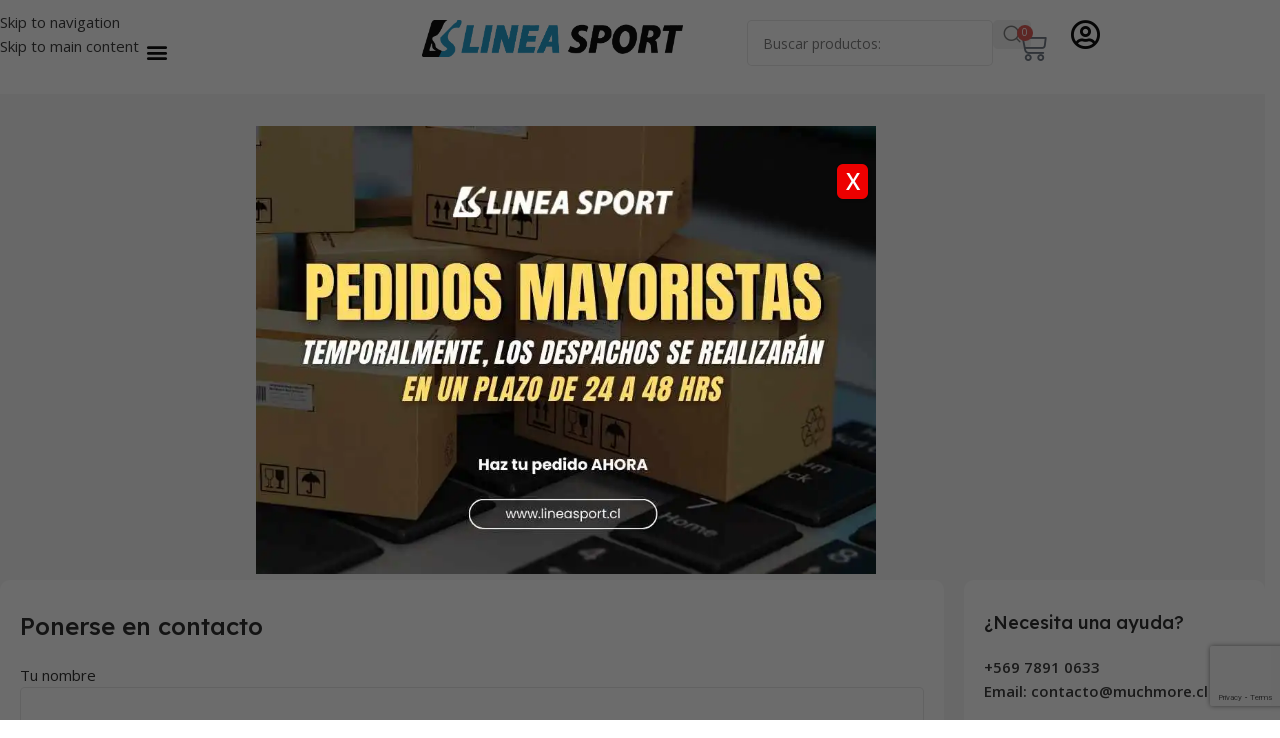

--- FILE ---
content_type: text/html; charset=UTF-8
request_url: https://lineasport.cl/contacto-2/
body_size: 28621
content:
<!DOCTYPE html>
<html lang="es">
<head>
	<meta charset="UTF-8">
	<link rel="profile" href="https://gmpg.org/xfn/11">
	<link rel="pingback" href="https://lineasport.cl/xmlrpc.php">

	<meta name='robots' content='index, follow, max-image-preview:large, max-snippet:-1, max-video-preview:-1' />

<!-- Google Tag Manager for WordPress by gtm4wp.com -->
<script data-cfasync="false" data-pagespeed-no-defer>
	var gtm4wp_datalayer_name = "dataLayer";
	var dataLayer = dataLayer || [];
	const gtm4wp_use_sku_instead = false;
	const gtm4wp_currency = 'CLP';
	const gtm4wp_product_per_impression = 10;
	const gtm4wp_clear_ecommerce = false;
	const gtm4wp_datalayer_max_timeout = 2000;
</script>
<!-- End Google Tag Manager for WordPress by gtm4wp.com -->
	<!-- This site is optimized with the Yoast SEO plugin v26.8 - https://yoast.com/product/yoast-seo-wordpress/ -->
	<title>Contacto - Linea Sport</title>
	<link rel="canonical" href="https://lineasport.cl/contacto-2/" />
	<meta property="og:locale" content="es_ES" />
	<meta property="og:type" content="article" />
	<meta property="og:title" content="Contacto - Linea Sport" />
	<meta property="og:description" content="Ponerse en contacto Tu nombre Tu correo electrónico Asunto Tu mensaje (opcional) ¿Necesita una ayuda? +569 7891 0633 Email: contacto@muchmore.cl" />
	<meta property="og:url" content="https://lineasport.cl/contacto-2/" />
	<meta property="og:site_name" content="Linea Sport" />
	<meta property="article:publisher" content="https://web.facebook.com/Muchmorecl" />
	<meta property="article:modified_time" content="2026-01-07T16:25:10+00:00" />
	<meta name="twitter:card" content="summary_large_image" />
	<meta name="twitter:label1" content="Tiempo de lectura" />
	<meta name="twitter:data1" content="1 minuto" />
	<script type="application/ld+json" class="yoast-schema-graph">{"@context":"https://schema.org","@graph":[{"@type":"WebPage","@id":"https://lineasport.cl/contacto-2/","url":"https://lineasport.cl/contacto-2/","name":"Contacto - Linea Sport","isPartOf":{"@id":"https://lineasport.cl/#website"},"datePublished":"2022-11-30T16:09:17+00:00","dateModified":"2026-01-07T16:25:10+00:00","breadcrumb":{"@id":"https://lineasport.cl/contacto-2/#breadcrumb"},"inLanguage":"es","potentialAction":[{"@type":"ReadAction","target":["https://lineasport.cl/contacto-2/"]}]},{"@type":"BreadcrumbList","@id":"https://lineasport.cl/contacto-2/#breadcrumb","itemListElement":[{"@type":"ListItem","position":1,"name":"Portada","item":"https://lineasport.cl/"},{"@type":"ListItem","position":2,"name":"Contacto"}]},{"@type":"WebSite","@id":"https://lineasport.cl/#website","url":"https://lineasport.cl/","name":"Linea Sport","description":"De todo para el deporte","alternateName":"muchmore chile","potentialAction":[{"@type":"SearchAction","target":{"@type":"EntryPoint","urlTemplate":"https://lineasport.cl/?s={search_term_string}"},"query-input":{"@type":"PropertyValueSpecification","valueRequired":true,"valueName":"search_term_string"}}],"inLanguage":"es"}]}</script>
	<!-- / Yoast SEO plugin. -->


<link rel='dns-prefetch' href='//fonts.googleapis.com' />
<link rel='preconnect' href='//i0.wp.com' />
<link rel='preconnect' href='//c0.wp.com' />
<link rel="alternate" type="application/rss+xml" title="Linea Sport &raquo; Feed" href="https://lineasport.cl/feed/" />
<link rel="alternate" type="application/rss+xml" title="Linea Sport &raquo; Feed de los comentarios" href="https://lineasport.cl/comments/feed/" />
<link rel="alternate" title="oEmbed (JSON)" type="application/json+oembed" href="https://lineasport.cl/wp-json/oembed/1.0/embed?url=https%3A%2F%2Flineasport.cl%2Fcontacto-2%2F" />
<link rel="alternate" title="oEmbed (XML)" type="text/xml+oembed" href="https://lineasport.cl/wp-json/oembed/1.0/embed?url=https%3A%2F%2Flineasport.cl%2Fcontacto-2%2F&#038;format=xml" />
<style id='wp-img-auto-sizes-contain-inline-css' type='text/css'>
img:is([sizes=auto i],[sizes^="auto," i]){contain-intrinsic-size:3000px 1500px}
/*# sourceURL=wp-img-auto-sizes-contain-inline-css */
</style>
<style id='safe-svg-svg-icon-style-inline-css' type='text/css'>
.safe-svg-cover{text-align:center}.safe-svg-cover .safe-svg-inside{display:inline-block;max-width:100%}.safe-svg-cover svg{fill:currentColor;height:100%;max-height:100%;max-width:100%;width:100%}

/*# sourceURL=https://lineasport.cl/wp-content/plugins/safe-svg/dist/safe-svg-block-frontend.css */
</style>
<link rel='stylesheet' id='wp-components-css' href='https://c0.wp.com/c/6.9/wp-includes/css/dist/components/style.min.css' type='text/css' media='all' />
<link rel='stylesheet' id='wp-preferences-css' href='https://c0.wp.com/c/6.9/wp-includes/css/dist/preferences/style.min.css' type='text/css' media='all' />
<link rel='stylesheet' id='wp-block-editor-css' href='https://c0.wp.com/c/6.9/wp-includes/css/dist/block-editor/style.min.css' type='text/css' media='all' />
<link rel='stylesheet' id='popup-maker-block-library-style-css' href='https://lineasport.cl/wp-content/plugins/popup-maker/dist/packages/block-library-style.css?ver=dbea705cfafe089d65f1' type='text/css' media='all' />
<link rel='stylesheet' id='mediaelement-css' href='https://c0.wp.com/c/6.9/wp-includes/js/mediaelement/mediaelementplayer-legacy.min.css' type='text/css' media='all' />
<link rel='stylesheet' id='wp-mediaelement-css' href='https://c0.wp.com/c/6.9/wp-includes/js/mediaelement/wp-mediaelement.min.css' type='text/css' media='all' />
<style id='jetpack-sharing-buttons-style-inline-css' type='text/css'>
.jetpack-sharing-buttons__services-list{display:flex;flex-direction:row;flex-wrap:wrap;gap:0;list-style-type:none;margin:5px;padding:0}.jetpack-sharing-buttons__services-list.has-small-icon-size{font-size:12px}.jetpack-sharing-buttons__services-list.has-normal-icon-size{font-size:16px}.jetpack-sharing-buttons__services-list.has-large-icon-size{font-size:24px}.jetpack-sharing-buttons__services-list.has-huge-icon-size{font-size:36px}@media print{.jetpack-sharing-buttons__services-list{display:none!important}}.editor-styles-wrapper .wp-block-jetpack-sharing-buttons{gap:0;padding-inline-start:0}ul.jetpack-sharing-buttons__services-list.has-background{padding:1.25em 2.375em}
/*# sourceURL=https://lineasport.cl/wp-content/plugins/jetpack/_inc/blocks/sharing-buttons/view.css */
</style>
<style id='global-styles-inline-css' type='text/css'>
:root{--wp--preset--aspect-ratio--square: 1;--wp--preset--aspect-ratio--4-3: 4/3;--wp--preset--aspect-ratio--3-4: 3/4;--wp--preset--aspect-ratio--3-2: 3/2;--wp--preset--aspect-ratio--2-3: 2/3;--wp--preset--aspect-ratio--16-9: 16/9;--wp--preset--aspect-ratio--9-16: 9/16;--wp--preset--color--black: #000000;--wp--preset--color--cyan-bluish-gray: #abb8c3;--wp--preset--color--white: #ffffff;--wp--preset--color--pale-pink: #f78da7;--wp--preset--color--vivid-red: #cf2e2e;--wp--preset--color--luminous-vivid-orange: #ff6900;--wp--preset--color--luminous-vivid-amber: #fcb900;--wp--preset--color--light-green-cyan: #7bdcb5;--wp--preset--color--vivid-green-cyan: #00d084;--wp--preset--color--pale-cyan-blue: #8ed1fc;--wp--preset--color--vivid-cyan-blue: #0693e3;--wp--preset--color--vivid-purple: #9b51e0;--wp--preset--gradient--vivid-cyan-blue-to-vivid-purple: linear-gradient(135deg,rgb(6,147,227) 0%,rgb(155,81,224) 100%);--wp--preset--gradient--light-green-cyan-to-vivid-green-cyan: linear-gradient(135deg,rgb(122,220,180) 0%,rgb(0,208,130) 100%);--wp--preset--gradient--luminous-vivid-amber-to-luminous-vivid-orange: linear-gradient(135deg,rgb(252,185,0) 0%,rgb(255,105,0) 100%);--wp--preset--gradient--luminous-vivid-orange-to-vivid-red: linear-gradient(135deg,rgb(255,105,0) 0%,rgb(207,46,46) 100%);--wp--preset--gradient--very-light-gray-to-cyan-bluish-gray: linear-gradient(135deg,rgb(238,238,238) 0%,rgb(169,184,195) 100%);--wp--preset--gradient--cool-to-warm-spectrum: linear-gradient(135deg,rgb(74,234,220) 0%,rgb(151,120,209) 20%,rgb(207,42,186) 40%,rgb(238,44,130) 60%,rgb(251,105,98) 80%,rgb(254,248,76) 100%);--wp--preset--gradient--blush-light-purple: linear-gradient(135deg,rgb(255,206,236) 0%,rgb(152,150,240) 100%);--wp--preset--gradient--blush-bordeaux: linear-gradient(135deg,rgb(254,205,165) 0%,rgb(254,45,45) 50%,rgb(107,0,62) 100%);--wp--preset--gradient--luminous-dusk: linear-gradient(135deg,rgb(255,203,112) 0%,rgb(199,81,192) 50%,rgb(65,88,208) 100%);--wp--preset--gradient--pale-ocean: linear-gradient(135deg,rgb(255,245,203) 0%,rgb(182,227,212) 50%,rgb(51,167,181) 100%);--wp--preset--gradient--electric-grass: linear-gradient(135deg,rgb(202,248,128) 0%,rgb(113,206,126) 100%);--wp--preset--gradient--midnight: linear-gradient(135deg,rgb(2,3,129) 0%,rgb(40,116,252) 100%);--wp--preset--font-size--small: 13px;--wp--preset--font-size--medium: 20px;--wp--preset--font-size--large: 36px;--wp--preset--font-size--x-large: 42px;--wp--preset--spacing--20: 0.44rem;--wp--preset--spacing--30: 0.67rem;--wp--preset--spacing--40: 1rem;--wp--preset--spacing--50: 1.5rem;--wp--preset--spacing--60: 2.25rem;--wp--preset--spacing--70: 3.38rem;--wp--preset--spacing--80: 5.06rem;--wp--preset--shadow--natural: 6px 6px 9px rgba(0, 0, 0, 0.2);--wp--preset--shadow--deep: 12px 12px 50px rgba(0, 0, 0, 0.4);--wp--preset--shadow--sharp: 6px 6px 0px rgba(0, 0, 0, 0.2);--wp--preset--shadow--outlined: 6px 6px 0px -3px rgb(255, 255, 255), 6px 6px rgb(0, 0, 0);--wp--preset--shadow--crisp: 6px 6px 0px rgb(0, 0, 0);}:where(body) { margin: 0; }.wp-site-blocks > .alignleft { float: left; margin-right: 2em; }.wp-site-blocks > .alignright { float: right; margin-left: 2em; }.wp-site-blocks > .aligncenter { justify-content: center; margin-left: auto; margin-right: auto; }:where(.is-layout-flex){gap: 0.5em;}:where(.is-layout-grid){gap: 0.5em;}.is-layout-flow > .alignleft{float: left;margin-inline-start: 0;margin-inline-end: 2em;}.is-layout-flow > .alignright{float: right;margin-inline-start: 2em;margin-inline-end: 0;}.is-layout-flow > .aligncenter{margin-left: auto !important;margin-right: auto !important;}.is-layout-constrained > .alignleft{float: left;margin-inline-start: 0;margin-inline-end: 2em;}.is-layout-constrained > .alignright{float: right;margin-inline-start: 2em;margin-inline-end: 0;}.is-layout-constrained > .aligncenter{margin-left: auto !important;margin-right: auto !important;}.is-layout-constrained > :where(:not(.alignleft):not(.alignright):not(.alignfull)){margin-left: auto !important;margin-right: auto !important;}body .is-layout-flex{display: flex;}.is-layout-flex{flex-wrap: wrap;align-items: center;}.is-layout-flex > :is(*, div){margin: 0;}body .is-layout-grid{display: grid;}.is-layout-grid > :is(*, div){margin: 0;}body{padding-top: 0px;padding-right: 0px;padding-bottom: 0px;padding-left: 0px;}a:where(:not(.wp-element-button)){text-decoration: none;}:root :where(.wp-element-button, .wp-block-button__link){background-color: #32373c;border-width: 0;color: #fff;font-family: inherit;font-size: inherit;font-style: inherit;font-weight: inherit;letter-spacing: inherit;line-height: inherit;padding-top: calc(0.667em + 2px);padding-right: calc(1.333em + 2px);padding-bottom: calc(0.667em + 2px);padding-left: calc(1.333em + 2px);text-decoration: none;text-transform: inherit;}.has-black-color{color: var(--wp--preset--color--black) !important;}.has-cyan-bluish-gray-color{color: var(--wp--preset--color--cyan-bluish-gray) !important;}.has-white-color{color: var(--wp--preset--color--white) !important;}.has-pale-pink-color{color: var(--wp--preset--color--pale-pink) !important;}.has-vivid-red-color{color: var(--wp--preset--color--vivid-red) !important;}.has-luminous-vivid-orange-color{color: var(--wp--preset--color--luminous-vivid-orange) !important;}.has-luminous-vivid-amber-color{color: var(--wp--preset--color--luminous-vivid-amber) !important;}.has-light-green-cyan-color{color: var(--wp--preset--color--light-green-cyan) !important;}.has-vivid-green-cyan-color{color: var(--wp--preset--color--vivid-green-cyan) !important;}.has-pale-cyan-blue-color{color: var(--wp--preset--color--pale-cyan-blue) !important;}.has-vivid-cyan-blue-color{color: var(--wp--preset--color--vivid-cyan-blue) !important;}.has-vivid-purple-color{color: var(--wp--preset--color--vivid-purple) !important;}.has-black-background-color{background-color: var(--wp--preset--color--black) !important;}.has-cyan-bluish-gray-background-color{background-color: var(--wp--preset--color--cyan-bluish-gray) !important;}.has-white-background-color{background-color: var(--wp--preset--color--white) !important;}.has-pale-pink-background-color{background-color: var(--wp--preset--color--pale-pink) !important;}.has-vivid-red-background-color{background-color: var(--wp--preset--color--vivid-red) !important;}.has-luminous-vivid-orange-background-color{background-color: var(--wp--preset--color--luminous-vivid-orange) !important;}.has-luminous-vivid-amber-background-color{background-color: var(--wp--preset--color--luminous-vivid-amber) !important;}.has-light-green-cyan-background-color{background-color: var(--wp--preset--color--light-green-cyan) !important;}.has-vivid-green-cyan-background-color{background-color: var(--wp--preset--color--vivid-green-cyan) !important;}.has-pale-cyan-blue-background-color{background-color: var(--wp--preset--color--pale-cyan-blue) !important;}.has-vivid-cyan-blue-background-color{background-color: var(--wp--preset--color--vivid-cyan-blue) !important;}.has-vivid-purple-background-color{background-color: var(--wp--preset--color--vivid-purple) !important;}.has-black-border-color{border-color: var(--wp--preset--color--black) !important;}.has-cyan-bluish-gray-border-color{border-color: var(--wp--preset--color--cyan-bluish-gray) !important;}.has-white-border-color{border-color: var(--wp--preset--color--white) !important;}.has-pale-pink-border-color{border-color: var(--wp--preset--color--pale-pink) !important;}.has-vivid-red-border-color{border-color: var(--wp--preset--color--vivid-red) !important;}.has-luminous-vivid-orange-border-color{border-color: var(--wp--preset--color--luminous-vivid-orange) !important;}.has-luminous-vivid-amber-border-color{border-color: var(--wp--preset--color--luminous-vivid-amber) !important;}.has-light-green-cyan-border-color{border-color: var(--wp--preset--color--light-green-cyan) !important;}.has-vivid-green-cyan-border-color{border-color: var(--wp--preset--color--vivid-green-cyan) !important;}.has-pale-cyan-blue-border-color{border-color: var(--wp--preset--color--pale-cyan-blue) !important;}.has-vivid-cyan-blue-border-color{border-color: var(--wp--preset--color--vivid-cyan-blue) !important;}.has-vivid-purple-border-color{border-color: var(--wp--preset--color--vivid-purple) !important;}.has-vivid-cyan-blue-to-vivid-purple-gradient-background{background: var(--wp--preset--gradient--vivid-cyan-blue-to-vivid-purple) !important;}.has-light-green-cyan-to-vivid-green-cyan-gradient-background{background: var(--wp--preset--gradient--light-green-cyan-to-vivid-green-cyan) !important;}.has-luminous-vivid-amber-to-luminous-vivid-orange-gradient-background{background: var(--wp--preset--gradient--luminous-vivid-amber-to-luminous-vivid-orange) !important;}.has-luminous-vivid-orange-to-vivid-red-gradient-background{background: var(--wp--preset--gradient--luminous-vivid-orange-to-vivid-red) !important;}.has-very-light-gray-to-cyan-bluish-gray-gradient-background{background: var(--wp--preset--gradient--very-light-gray-to-cyan-bluish-gray) !important;}.has-cool-to-warm-spectrum-gradient-background{background: var(--wp--preset--gradient--cool-to-warm-spectrum) !important;}.has-blush-light-purple-gradient-background{background: var(--wp--preset--gradient--blush-light-purple) !important;}.has-blush-bordeaux-gradient-background{background: var(--wp--preset--gradient--blush-bordeaux) !important;}.has-luminous-dusk-gradient-background{background: var(--wp--preset--gradient--luminous-dusk) !important;}.has-pale-ocean-gradient-background{background: var(--wp--preset--gradient--pale-ocean) !important;}.has-electric-grass-gradient-background{background: var(--wp--preset--gradient--electric-grass) !important;}.has-midnight-gradient-background{background: var(--wp--preset--gradient--midnight) !important;}.has-small-font-size{font-size: var(--wp--preset--font-size--small) !important;}.has-medium-font-size{font-size: var(--wp--preset--font-size--medium) !important;}.has-large-font-size{font-size: var(--wp--preset--font-size--large) !important;}.has-x-large-font-size{font-size: var(--wp--preset--font-size--x-large) !important;}
:where(.wp-block-post-template.is-layout-flex){gap: 1.25em;}:where(.wp-block-post-template.is-layout-grid){gap: 1.25em;}
:where(.wp-block-term-template.is-layout-flex){gap: 1.25em;}:where(.wp-block-term-template.is-layout-grid){gap: 1.25em;}
:where(.wp-block-columns.is-layout-flex){gap: 2em;}:where(.wp-block-columns.is-layout-grid){gap: 2em;}
:root :where(.wp-block-pullquote){font-size: 1.5em;line-height: 1.6;}
/*# sourceURL=global-styles-inline-css */
</style>
<link rel='stylesheet' id='buscador-imagenes-css-css' href='https://lineasport.cl/wp-content/plugins/plugin-buscar/assets/css/buscador-imagenes.css?ver=1.0.0' type='text/css' media='all' />
<link rel='stylesheet' id='contador-css-css' href='https://lineasport.cl/wp-content/plugins/plugin-contador/assets/css/countdown.css?ver=1.0.0' type='text/css' media='all' />
<link rel='stylesheet' id='tiered-pricing-table-front-css-css' href='https://lineasport.cl/wp-content/plugins/tier-pricing-table/assets/frontend/main.css?ver=5.5.1' type='text/css' media='all' />
<link rel='stylesheet' id='woo-shipping-display-mode-css' href='https://lineasport.cl/wp-content/plugins/woo-shipping-display-mode/public/css/woo-shipping-display-mode-public.css?ver=1.0.0' type='text/css' media='all' />
<style id='woocommerce-inline-inline-css' type='text/css'>
.woocommerce form .form-row .required { visibility: visible; }
/*# sourceURL=woocommerce-inline-inline-css */
</style>
<link rel='stylesheet' id='wt-import-export-for-woo-css' href='https://lineasport.cl/wp-content/plugins/wt-import-export-for-woo/public/css/wt-import-export-for-woo-public.css?ver=1.2.2' type='text/css' media='all' />
<link rel='stylesheet' id='wt_woocommerce_shippinglabel_addon-css' href='https://lineasport.cl/wp-content/plugins/wt-woocommerce-shippinglabel-addon/public/css/wt_woocommerce_shippinglabel_addon-public.css?ver=1.6.4' type='text/css' media='all' />
<link rel='stylesheet' id='yith-sliders-slick-style-css' href='https://lineasport.cl/wp-content/plugins/yith-slider-for-page-builders/assets/third-party/slick.css?ver=1.8.1' type='text/css' media='screen' />
<link rel='stylesheet' id='yith-sliders-slider-style-css' href='https://lineasport.cl/wp-content/plugins/yith-slider-for-page-builders/assets/slider-style.css?ver=1.0.11' type='text/css' media='screen' />
<link rel='stylesheet' id='wpcss-feather-css' href='https://lineasport.cl/wp-content/plugins/wpc-share-cart/assets/libs/feather/feather.css?ver=6.9' type='text/css' media='all' />
<link rel='stylesheet' id='wpcss-frontend-css' href='https://lineasport.cl/wp-content/plugins/wpc-share-cart/assets/css/frontend.css?ver=2.2.2' type='text/css' media='all' />
<link rel='stylesheet' id='elementor-icons-css' href='https://lineasport.cl/wp-content/plugins/elementor/assets/lib/eicons/css/elementor-icons.min.css?ver=5.45.0' type='text/css' media='all' />
<link rel='stylesheet' id='elementor-frontend-css' href='https://lineasport.cl/wp-content/plugins/elementor/assets/css/frontend.min.css?ver=3.34.1' type='text/css' media='all' />
<link rel='stylesheet' id='elementor-post-6185-css' href='https://lineasport.cl/wp-content/uploads/elementor/css/post-6185.css?ver=1768945227' type='text/css' media='all' />
<link rel='stylesheet' id='elementor-pro-css' href='https://lineasport.cl/wp-content/plugins/pro-elements/assets/css/frontend.min.css?ver=3.23.3' type='text/css' media='all' />
<link rel='stylesheet' id='widget-social-icons-css' href='https://lineasport.cl/wp-content/plugins/elementor/assets/css/widget-social-icons.min.css?ver=3.34.1' type='text/css' media='all' />
<link rel='stylesheet' id='e-apple-webkit-css' href='https://lineasport.cl/wp-content/plugins/elementor/assets/css/conditionals/apple-webkit.min.css?ver=3.34.1' type='text/css' media='all' />
<link rel='stylesheet' id='elementor-post-29-css' href='https://lineasport.cl/wp-content/uploads/elementor/css/post-29.css?ver=1768999934' type='text/css' media='all' />
<link rel='stylesheet' id='elementor-post-43521-css' href='https://lineasport.cl/wp-content/uploads/elementor/css/post-43521.css?ver=1768945229' type='text/css' media='all' />
<link rel='stylesheet' id='popup-maker-site-css' href='//lineasport.cl/wp-content/uploads/pum/pum-site-styles.css?generated=1767803432&#038;ver=1.21.5' type='text/css' media='all' />
<link rel='stylesheet' id='wd-style-base-css' href='https://lineasport.cl/wp-content/themes/woodmart/css/parts/base.min.css?ver=8.3.9' type='text/css' media='all' />
<link rel='stylesheet' id='wd-helpers-wpb-elem-css' href='https://lineasport.cl/wp-content/themes/woodmart/css/parts/helpers-wpb-elem.min.css?ver=8.3.9' type='text/css' media='all' />
<link rel='stylesheet' id='wd-revolution-slider-css' href='https://lineasport.cl/wp-content/themes/woodmart/css/parts/int-rev-slider.min.css?ver=8.3.9' type='text/css' media='all' />
<link rel='stylesheet' id='wd-elementor-base-css' href='https://lineasport.cl/wp-content/themes/woodmart/css/parts/int-elem-base.min.css?ver=8.3.9' type='text/css' media='all' />
<link rel='stylesheet' id='wd-elementor-pro-base-css' href='https://lineasport.cl/wp-content/themes/woodmart/css/parts/int-elementor-pro.min.css?ver=8.3.9' type='text/css' media='all' />
<link rel='stylesheet' id='wd-woocommerce-base-css' href='https://lineasport.cl/wp-content/themes/woodmart/css/parts/woocommerce-base.min.css?ver=8.3.9' type='text/css' media='all' />
<link rel='stylesheet' id='wd-mod-star-rating-css' href='https://lineasport.cl/wp-content/themes/woodmart/css/parts/mod-star-rating.min.css?ver=8.3.9' type='text/css' media='all' />
<link rel='stylesheet' id='wd-woocommerce-block-notices-css' href='https://lineasport.cl/wp-content/themes/woodmart/css/parts/woo-mod-block-notices.min.css?ver=8.3.9' type='text/css' media='all' />
<link rel='stylesheet' id='wd-woo-opt-free-progress-bar-css' href='https://lineasport.cl/wp-content/themes/woodmart/css/parts/woo-opt-free-progress-bar.min.css?ver=8.3.9' type='text/css' media='all' />
<link rel='stylesheet' id='wd-woo-mod-progress-bar-css' href='https://lineasport.cl/wp-content/themes/woodmart/css/parts/woo-mod-progress-bar.min.css?ver=8.3.9' type='text/css' media='all' />
<link rel='stylesheet' id='wd-woo-mod-shop-attributes-css' href='https://lineasport.cl/wp-content/themes/woodmart/css/parts/woo-mod-shop-attributes.min.css?ver=8.3.9' type='text/css' media='all' />
<link rel='stylesheet' id='wd-wp-blocks-css' href='https://lineasport.cl/wp-content/themes/woodmart/css/parts/wp-blocks.min.css?ver=8.3.9' type='text/css' media='all' />
<link rel='stylesheet' id='xts-google-fonts-css' href='https://fonts.googleapis.com/css?family=Open+Sans%3A400%2C600%7CLexend+Deca%3A400%2C600%2C500%2C700&#038;ver=8.3.9' type='text/css' media='all' />
<link rel='stylesheet' id='elementor-gf-local-roboto-css' href='https://lineasport.cl/wp-content/uploads/elementor/google-fonts/css/roboto.css?ver=1742236583' type='text/css' media='all' />
<link rel='stylesheet' id='elementor-gf-local-robotoslab-css' href='https://lineasport.cl/wp-content/uploads/elementor/google-fonts/css/robotoslab.css?ver=1742236587' type='text/css' media='all' />
<link rel='stylesheet' id='elementor-icons-shared-0-css' href='https://lineasport.cl/wp-content/plugins/elementor/assets/lib/font-awesome/css/fontawesome.min.css?ver=5.15.3' type='text/css' media='all' />
<link rel='stylesheet' id='elementor-icons-fa-solid-css' href='https://lineasport.cl/wp-content/plugins/elementor/assets/lib/font-awesome/css/solid.min.css?ver=5.15.3' type='text/css' media='all' />
<link rel='stylesheet' id='elementor-icons-fa-brands-css' href='https://lineasport.cl/wp-content/plugins/elementor/assets/lib/font-awesome/css/brands.min.css?ver=5.15.3' type='text/css' media='all' />
<link rel='stylesheet' id='elementor-icons-fa-regular-css' href='https://lineasport.cl/wp-content/plugins/elementor/assets/lib/font-awesome/css/regular.min.css?ver=5.15.3' type='text/css' media='all' />
<script type="text/javascript" src="https://c0.wp.com/c/6.9/wp-includes/js/jquery/jquery.min.js" id="jquery-core-js"></script>
<script type="text/javascript" src="https://c0.wp.com/c/6.9/wp-includes/js/jquery/jquery-migrate.min.js" id="jquery-migrate-js"></script>
<script type="text/javascript" id="tiered-pricing-table-front-js-js-extra">
/* <![CDATA[ */
var tieredPricingGlobalData = {"loadVariationTieredPricingNonce":"bd3ad19dea","isPremium":"no","currencyOptions":{"currency_symbol":"&#36;","decimal_separator":",","thousand_separator":".","decimals":0,"price_format":"%1$s%2$s","trim_zeros":false},"supportedVariableProductTypes":["variable","variable-subscription"],"supportedSimpleProductTypes":["simple","variation","subscription","subscription-variation"]};
//# sourceURL=tiered-pricing-table-front-js-js-extra
/* ]]> */
</script>
<script type="text/javascript" src="https://lineasport.cl/wp-content/plugins/tier-pricing-table/assets/frontend/product-tiered-pricing-table.min.js?ver=5.5.1" id="tiered-pricing-table-front-js-js"></script>
<script type="text/javascript" id="woo-shipping-display-mode-js-extra">
/* <![CDATA[ */
var wsdm_params = {"shipping_format":"radio","is_blocks_enabled":"","shipping_options_label":"Shipping options"};
//# sourceURL=woo-shipping-display-mode-js-extra
/* ]]> */
</script>
<script type="text/javascript" src="https://lineasport.cl/wp-content/plugins/woo-shipping-display-mode/public/js/woo-shipping-display-mode-public.js?ver=1.0.0" id="woo-shipping-display-mode-js"></script>
<script type="text/javascript" src="https://c0.wp.com/p/woocommerce/10.4.3/assets/js/jquery-blockui/jquery.blockUI.min.js" id="wc-jquery-blockui-js" defer="defer" data-wp-strategy="defer"></script>
<script type="text/javascript" id="wc-add-to-cart-js-extra">
/* <![CDATA[ */
var wc_add_to_cart_params = {"ajax_url":"/wp-admin/admin-ajax.php","wc_ajax_url":"/?wc-ajax=%%endpoint%%","i18n_view_cart":"Ver carrito","cart_url":"https://lineasport.cl/carrito/","is_cart":"","cart_redirect_after_add":"no"};
//# sourceURL=wc-add-to-cart-js-extra
/* ]]> */
</script>
<script type="text/javascript" src="https://c0.wp.com/p/woocommerce/10.4.3/assets/js/frontend/add-to-cart.min.js" id="wc-add-to-cart-js" defer="defer" data-wp-strategy="defer"></script>
<script type="text/javascript" src="https://c0.wp.com/p/woocommerce/10.4.3/assets/js/js-cookie/js.cookie.min.js" id="wc-js-cookie-js" defer="defer" data-wp-strategy="defer"></script>
<script type="text/javascript" id="woocommerce-js-extra">
/* <![CDATA[ */
var woocommerce_params = {"ajax_url":"/wp-admin/admin-ajax.php","wc_ajax_url":"/?wc-ajax=%%endpoint%%","i18n_password_show":"Mostrar contrase\u00f1a","i18n_password_hide":"Ocultar contrase\u00f1a"};
//# sourceURL=woocommerce-js-extra
/* ]]> */
</script>
<script type="text/javascript" src="https://c0.wp.com/p/woocommerce/10.4.3/assets/js/frontend/woocommerce.min.js" id="woocommerce-js" defer="defer" data-wp-strategy="defer"></script>
<script type="text/javascript" src="https://lineasport.cl/wp-content/plugins/wt-woocommerce-shippinglabel-addon/public/js/wt_woocommerce_shippinglabel_addon-public.js?ver=1.6.4" id="wt_woocommerce_shippinglabel_addon-js"></script>
<script type="text/javascript" src="https://lineasport.cl/wp-content/themes/woodmart/js/libs/device.min.js?ver=8.3.9" id="wd-device-library-js"></script>
<script type="text/javascript" src="https://lineasport.cl/wp-content/themes/woodmart/js/scripts/global/scrollBar.min.js?ver=8.3.9" id="wd-scrollbar-js"></script>
<link rel="https://api.w.org/" href="https://lineasport.cl/wp-json/" /><link rel="alternate" title="JSON" type="application/json" href="https://lineasport.cl/wp-json/wp/v2/pages/29" /><link rel="EditURI" type="application/rsd+xml" title="RSD" href="https://lineasport.cl/xmlrpc.php?rsd" />
<meta name="generator" content="WordPress 6.9" />
<meta name="generator" content="WooCommerce 10.4.3" />
<link rel='shortlink' href='https://lineasport.cl/?p=29' />
<!-- HFCM by 99 Robots - Snippet # 1: Conversión compra Todo el sitio -->
<!-- Event snippet for Compra (1) conversion page -->
<!--<script>
  gtag('event', 'conversion', {
      'send_to': 'AW-10965448959/B3TcCJbV_pcYEP_x3ewo',
      'transaction_id': ''
  });
</script>-->
<!-- Google tag (gtag.js) -->
<script async src="https://www.googletagmanager.com/gtag/js?id=G-KNT4SX7MCT"></script>
<script>
  window.dataLayer = window.dataLayer || [];
  function gtag(){dataLayer.push(arguments);}
  gtag('js', new Date());

  gtag('config', 'G-KNT4SX7MCT');
</script>

<!-- /end HFCM by 99 Robots -->
<!-- HFCM by 99 Robots - Snippet # 2: CODIGO TAWK.TO -->
<!--Start of Tawk.to Script-->
<script type="text/javascript">
var Tawk_API=Tawk_API||{}, Tawk_LoadStart=new Date();
(function(){
var s1=document.createElement("script"),s0=document.getElementsByTagName("script")[0];
s1.async=true;
s1.src='https://embed.tawk.to/6888f60975daf21928c876ae/1j1bg25fl';
s1.charset='UTF-8';
s1.setAttribute('crossorigin','*');
s0.parentNode.insertBefore(s1,s0);
})();
</script>
<!--End of Tawk.to Script-->
<!-- /end HFCM by 99 Robots -->
<!-- HFCM by 99 Robots - Snippet # 5: ETIQUETA GSC -->
<meta name="google-site-verification" content="A2ZCdpTrY7pguYJtTXhDd-KAH79E74KT274zzeRBqPw" />
<!-- /end HFCM by 99 Robots -->
<meta name="mpu-version" content="1.2.8" /><!-- Starting: WooCommerce Conversion Tracking (https://wordpress.org/plugins/woocommerce-conversion-tracking/) -->
        <script>
            !function(f,b,e,v,n,t,s){if(f.fbq)return;n=f.fbq=function(){n.callMethod?
            n.callMethod.apply(n,arguments):n.queue.push(arguments)};if(!f._fbq)f._fbq=n;
            n.push=n;n.loaded=!0;n.version='2.0';n.queue=[];t=b.createElement(e);t.async=!0;
            t.src=v;s=b.getElementsByTagName(e)[0];s.parentNode.insertBefore(t,s)}(window,
            document,'script','https://connect.facebook.net/en_US/fbevents.js');

            fbq('init', '730765339484321', {});fbq('track', 'PageView', {});        </script>
                <script>
            (function (window, document) {
                if (window.wcfbq) return;
                window.wcfbq = (function () {
                    if (arguments.length > 0) {
                        var pixelId, trackType, contentObj;

                        if (typeof arguments[0] == 'string') pixelId = arguments[0];
                        if (typeof arguments[1] == 'string') trackType = arguments[1];
                        if (typeof arguments[2] == 'object') contentObj = arguments[2];

                        var params = [];
                        if (typeof pixelId === 'string' && pixelId.replace(/\s+/gi, '') != '' &&
                        typeof trackType === 'string' && trackType.replace(/\s+/gi, '')) {
                            params.push('id=' + encodeURIComponent(pixelId));
                            switch (trackType) {
                                case 'PageView':
                                case 'ViewContent':
                                case 'Search':
                                case 'AddToCart':
                                case 'InitiateCheckout':
                                case 'AddPaymentInfo':
                                case 'Lead':
                                case 'CompleteRegistration':
                                case 'Purchase':
                                case 'AddToWishlist':
                                    params.push('ev=' + encodeURIComponent(trackType));
                                    break;
                                default:
                                    return;
                            }

                            params.push('dl=' + encodeURIComponent(document.location.href));
                            if (document.referrer) params.push('rl=' + encodeURIComponent(document.referrer));
                            params.push('if=false');
                            params.push('ts=' + new Date().getTime());

                            if (typeof contentObj == 'object') {
                                for (var u in contentObj) {
                                    if (typeof contentObj[u] == 'object' && contentObj[u] instanceof Array) {
                                        if (contentObj[u].length > 0) {
                                            for (var y = 0; y < contentObj[u].length; y++) { contentObj[u][y] = (contentObj[u][y] + '').replace(/^\s+|\s+$/gi, '').replace(/\s+/gi, ' ').replace(/,/gi, '§'); }
                                            params.push('cd[' + u + ']=' + encodeURIComponent(contentObj[u].join(',').replace(/^/gi, '[\'').replace(/$/gi, '\']').replace(/,/gi, '\',\'').replace(/§/gi, '\,')));
                                        }
                                    }
                                    else if (typeof contentObj[u] == 'string')
                                        params.push('cd[' + u + ']=' + encodeURIComponent(contentObj[u]));
                                }
                            }

                            params.push('v=' + encodeURIComponent('2.7.19'));

                            var imgId = new Date().getTime();
                            var img = document.createElement('img');
                            img.id = 'fb_' + imgId, img.src = 'https://www.facebook.com/tr/?' + params.join('&'), img.width = 1, img.height = 1, img.style = 'display:none;';
                            document.body.appendChild(img);
                            window.setTimeout(function () { var t = document.getElementById('fb_' + imgId); t.parentElement.removeChild(t); }, 1000);
                        }
                    }
                });
            })(window, document);
        </script>
                <script type="text/javascript">
            jQuery(function($) {
                $(document).on('added_to_cart', function (event, fragments, dhash, button) {
                    var currencySymbol = $($(button.get()[0]).closest('.product')
                        .find('.woocommerce-Price-currencySymbol').get()[0]).text();

                    var price = $(button.get()[0]).closest('.product').find('.amount').text();
                    var originalPrice = price.split(currencySymbol).slice(-1).pop();

                    wcfbq('730765339484321', 'AddToCart', {
                        content_ids: [ $(button).data('product_id') ],
                        content_type: 'product',
                        value: originalPrice,
                        currency: 'CLP'
                    });
                });
            });
        </script>
        <!-- End: WooCommerce Conversion Tracking Codes -->

<!-- Google Tag Manager for WordPress by gtm4wp.com -->
<!-- GTM Container placement set to automatic -->
<script data-cfasync="false" data-pagespeed-no-defer>
	var dataLayer_content = {"pagePostType":"page","pagePostType2":"single-page","pagePostAuthor":"admin"};
	dataLayer.push( dataLayer_content );
</script>
<script data-cfasync="false" data-pagespeed-no-defer>
(function(w,d,s,l,i){w[l]=w[l]||[];w[l].push({'gtm.start':
new Date().getTime(),event:'gtm.js'});var f=d.getElementsByTagName(s)[0],
j=d.createElement(s),dl=l!='dataLayer'?'&l='+l:'';j.async=true;j.src=
'//www.googletagmanager.com/gtm.js?id='+i+dl;f.parentNode.insertBefore(j,f);
})(window,document,'script','dataLayer','GTM-5TK8CKH2');
</script>
<!-- End Google Tag Manager for WordPress by gtm4wp.com --><!-- Google site verification - Google for WooCommerce -->
<meta name="google-site-verification" content="hvsUENDywcpm66NSwgXvgy5LOQfet2PJaohWtA_4948" />
					<meta name="viewport" content="width=device-width, initial-scale=1.0, maximum-scale=1.0, user-scalable=no">
										<noscript><style>.woocommerce-product-gallery{ opacity: 1 !important; }</style></noscript>
	<meta name="generator" content="Elementor 3.34.1; features: additional_custom_breakpoints; settings: css_print_method-external, google_font-enabled, font_display-swap">

<script src="https://clics.srtv.cl/tracker.js"></script>
			<style>
				.e-con.e-parent:nth-of-type(n+4):not(.e-lazyloaded):not(.e-no-lazyload),
				.e-con.e-parent:nth-of-type(n+4):not(.e-lazyloaded):not(.e-no-lazyload) * {
					background-image: none !important;
				}
				@media screen and (max-height: 1024px) {
					.e-con.e-parent:nth-of-type(n+3):not(.e-lazyloaded):not(.e-no-lazyload),
					.e-con.e-parent:nth-of-type(n+3):not(.e-lazyloaded):not(.e-no-lazyload) * {
						background-image: none !important;
					}
				}
				@media screen and (max-height: 640px) {
					.e-con.e-parent:nth-of-type(n+2):not(.e-lazyloaded):not(.e-no-lazyload),
					.e-con.e-parent:nth-of-type(n+2):not(.e-lazyloaded):not(.e-no-lazyload) * {
						background-image: none !important;
					}
				}
			</style>
			<meta name="generator" content="Powered by Slider Revolution 6.7.12 - responsive, Mobile-Friendly Slider Plugin for WordPress with comfortable drag and drop interface." />
<link rel="icon" href="https://i0.wp.com/lineasport.cl/wp-content/uploads/2023/10/favicon.png?fit=32%2C32&#038;ssl=1" sizes="32x32" />
<link rel="icon" href="https://i0.wp.com/lineasport.cl/wp-content/uploads/2023/10/favicon.png?fit=192%2C192&#038;ssl=1" sizes="192x192" />
<link rel="apple-touch-icon" href="https://i0.wp.com/lineasport.cl/wp-content/uploads/2023/10/favicon.png?fit=180%2C180&#038;ssl=1" />
<meta name="msapplication-TileImage" content="https://i0.wp.com/lineasport.cl/wp-content/uploads/2023/10/favicon.png?fit=270%2C270&#038;ssl=1" />
<script>function setREVStartSize(e){
			//window.requestAnimationFrame(function() {
				window.RSIW = window.RSIW===undefined ? window.innerWidth : window.RSIW;
				window.RSIH = window.RSIH===undefined ? window.innerHeight : window.RSIH;
				try {
					var pw = document.getElementById(e.c).parentNode.offsetWidth,
						newh;
					pw = pw===0 || isNaN(pw) || (e.l=="fullwidth" || e.layout=="fullwidth") ? window.RSIW : pw;
					e.tabw = e.tabw===undefined ? 0 : parseInt(e.tabw);
					e.thumbw = e.thumbw===undefined ? 0 : parseInt(e.thumbw);
					e.tabh = e.tabh===undefined ? 0 : parseInt(e.tabh);
					e.thumbh = e.thumbh===undefined ? 0 : parseInt(e.thumbh);
					e.tabhide = e.tabhide===undefined ? 0 : parseInt(e.tabhide);
					e.thumbhide = e.thumbhide===undefined ? 0 : parseInt(e.thumbhide);
					e.mh = e.mh===undefined || e.mh=="" || e.mh==="auto" ? 0 : parseInt(e.mh,0);
					if(e.layout==="fullscreen" || e.l==="fullscreen")
						newh = Math.max(e.mh,window.RSIH);
					else{
						e.gw = Array.isArray(e.gw) ? e.gw : [e.gw];
						for (var i in e.rl) if (e.gw[i]===undefined || e.gw[i]===0) e.gw[i] = e.gw[i-1];
						e.gh = e.el===undefined || e.el==="" || (Array.isArray(e.el) && e.el.length==0)? e.gh : e.el;
						e.gh = Array.isArray(e.gh) ? e.gh : [e.gh];
						for (var i in e.rl) if (e.gh[i]===undefined || e.gh[i]===0) e.gh[i] = e.gh[i-1];
											
						var nl = new Array(e.rl.length),
							ix = 0,
							sl;
						e.tabw = e.tabhide>=pw ? 0 : e.tabw;
						e.thumbw = e.thumbhide>=pw ? 0 : e.thumbw;
						e.tabh = e.tabhide>=pw ? 0 : e.tabh;
						e.thumbh = e.thumbhide>=pw ? 0 : e.thumbh;
						for (var i in e.rl) nl[i] = e.rl[i]<window.RSIW ? 0 : e.rl[i];
						sl = nl[0];
						for (var i in nl) if (sl>nl[i] && nl[i]>0) { sl = nl[i]; ix=i;}
						var m = pw>(e.gw[ix]+e.tabw+e.thumbw) ? 1 : (pw-(e.tabw+e.thumbw)) / (e.gw[ix]);
						newh =  (e.gh[ix] * m) + (e.tabh + e.thumbh);
					}
					var el = document.getElementById(e.c);
					if (el!==null && el) el.style.height = newh+"px";
					el = document.getElementById(e.c+"_wrapper");
					if (el!==null && el) {
						el.style.height = newh+"px";
						el.style.display = "block";
					}
				} catch(e){
					console.log("Failure at Presize of Slider:" + e)
				}
			//});
		  };</script>
		<style type="text/css" id="wp-custom-css">
			.shop_table.shop_table_responsive.shop-table-with-img.cart.woocommerce-cart-form__contents .actions{
	border: #1C99C9 2px solid;
	border-radius:5px !important;
	box-shadow: 0px 4px 15px rgba(28, 153, 201, 0.4) !important;
	padding: 25px;
	padding-top: 0px;
}
/**/
.grecaptcha-badge {
	display: block !important;
  visibility: visible !important;
  bottom: 150px !important;
	z-index:10000;
}
/**/
.woocommerce-product-details__short-description {
	font-size: 20px;
}
/**/
div:where(.elementor-location-header){
	margin-bottom:0px !important;
}
/**/
.e-n-tabs-heading{
	background-color:black;
	padding:10px 0px;

}
#main-content{
	padding-bottom:0px;
}

#main-content{
	padding-left:0px;
	padding-right:0px;
}
.container.main-footer.wd-entry-content{
	padding:0px;
}

.wd-copyrights.copyrights-wrapper.wd-layout-two-columns{
	display:none;
}

/*SUSCRIPCIÓN*/
/* FORMULARIO DE SUSCRIPCIÓN - DISEÑO EN LÍNEA */
.cf7-inline-form {
    display: flex;
    align-items: center;
    gap: 0.5rem;
    max-width: 100%;
}

/* Ocultar elementos innecesarios */
.cf7-inline-form br {
    display: none;
}

.cf7-inline-form > p {
    display: contents;
}

.cf7-inline-form .wpcf7-spinner {
    display: none;
}

/* Campo de email */
.cf7-inline-form input[type="email"] {
    flex: 1;
    padding: 0.75rem 1rem;
    border: 1px solid #ddd;
    border-radius: 4px;
    font-size: 1rem;
    box-sizing: border-box;
    min-width: 200px;
}

.cf7-inline-form input[type="email"]:focus {
    outline: none;
    border-color: #007cba;
    box-shadow: 0 0 0 2px rgba(0, 124, 186, 0.1);
}

/* Botón de envío */
.cf7-inline-form input[type="submit"] {
    padding: 0.75rem 1.5rem;
    background-color: #007cba;
    color: white;
    border: none;
    border-radius: 4px;
    font-size: 1rem;
    cursor: pointer;
    white-space: nowrap;
    transition: background-color 0.3s ease;
}

.cf7-inline-form input[type="submit"]:hover {
    background-color: #005a87;
}

.cf7-inline-form input[type="submit"]:active {
    background-color: #004a73;
}

/* Responsivo para móviles */
@media (max-width: 480px) {
    .cf7-inline-form {
        flex-direction: column;
        gap: 0.75rem;
    }
    
    .cf7-inline-form input[type="email"] {
        min-width: 100%;
        width: 100%;
    }
    
    .cf7-inline-form input[type="submit"] {
        width: 100%;
    }
}


/*#cont-pest .e-n-tab-title{
	background-color:transparent !important;
}
/*Quida fondo y lo deja transp en Title Carrito*/
.page-title-default {
    background-color: rgb(28 97 231 / 0%);
}


/*Quita Texto Products*/
.more-products {
    visibility: hidden;
}

.grecaptcha-badge
{
	display: none;
}

/*FORMULARIO INICIO 2025*/
#wpcf7-f42938-p42387-o1 .cf7-inline-form p {
  display: flex;
  align-items: center;
  gap: 10px;
  margin: 0;
  padding: 0;
  flex-wrap: nowrap;
}

#wpcf7-f42938-p42387-o1 .cf7-inline-form p br {
  display: none;
}

#wpcf7-f42938-p42387-o1 .cf7-inline-form .wpcf7-form-control-wrap {
  flex: 1 1 auto;
  min-width: 0;
}

#wpcf7-f42938-p42387-o1 input[type="email"] {
  width: 100%;
  box-sizing: border-box;
  padding: 8px 12px;
  border-radius: 4px;
  border: 1px solid #ccc;
}

#wpcf7-f42938-p42387-o1 input[type="submit"] {
  flex: 0 0 auto;
  padding: 8px 14px;
  border: none;
  border-radius: 4px;
  cursor: pointer;
  white-space: nowrap;
}

/*Mensaje de falta x para el envio gratis*/
.falta-envio-gratis{
    text-align: center!important;
    font-weight: 900;
    margin: 10px 0;
    font-size: 18px;
    color: black;
    background: #F6F6F6;
    padding: 10px;
    border-radius: 1em;
    box-shadow: 0px 0px 9px -2px gray;
}
.falta-envio-gratis {
  animation: pulse 3.8s infinite ease-in-out;
}

@keyframes pulse {
  0%, 100% {
    transform: scale(1);
    box-shadow: 0px 0px 9px -2px gray;
  }
  50% {
    transform: scale(1.05);
    box-shadow: 0px 0px 15px -2px #1C99C9;
  }
}
/*cambio de color etiqueta oferta y texto productos*/
.product-labels .product-label.onsale {
	background-color: #4682B4!important; 
}
.wd-product :is(.wd-product-cats,.wd-product-brands-links) {
    color: #A9A9A9!important;
}

 
		</style>
		<style>
		
		</style>			<style id="wd-style-header_331220-css" data-type="wd-style-header_331220">
				:root{
	--wd-top-bar-h: .00001px;
	--wd-top-bar-sm-h: .00001px;
	--wd-top-bar-sticky-h: .00001px;
	--wd-top-bar-brd-w: .00001px;

	--wd-header-general-h: 90px;
	--wd-header-general-sm-h: 60px;
	--wd-header-general-sticky-h: 60px;
	--wd-header-general-brd-w: .00001px;

	--wd-header-bottom-h: .00001px;
	--wd-header-bottom-sm-h: .00001px;
	--wd-header-bottom-sticky-h: 60px;
	--wd-header-bottom-brd-w: .00001px;

	--wd-header-clone-h: .00001px;

	--wd-header-brd-w: calc(var(--wd-top-bar-brd-w) + var(--wd-header-general-brd-w) + var(--wd-header-bottom-brd-w));
	--wd-header-h: calc(var(--wd-top-bar-h) + var(--wd-header-general-h) + var(--wd-header-bottom-h) + var(--wd-header-brd-w));
	--wd-header-sticky-h: calc(var(--wd-top-bar-sticky-h) + var(--wd-header-general-sticky-h) + var(--wd-header-bottom-sticky-h) + var(--wd-header-clone-h) + var(--wd-header-brd-w));
	--wd-header-sm-h: calc(var(--wd-top-bar-sm-h) + var(--wd-header-general-sm-h) + var(--wd-header-bottom-sm-h) + var(--wd-header-brd-w));
}


.whb-sticked .whb-general-header .wd-dropdown:not(.sub-sub-menu) {
	margin-top: 9px;
}

.whb-sticked .whb-general-header .wd-dropdown:not(.sub-sub-menu):after {
	height: 20px;
}






		
.whb-top-bar {
	background-color: rgba(27, 149, 196, 1);
}

.whb-row .whb-eyi35wj5v52my2hec8de.wd-tools-element .wd-tools-inner, .whb-row .whb-eyi35wj5v52my2hec8de.wd-tools-element > a > .wd-tools-icon {
	color: rgba(0, 0, 0, 1);
	background-color: rgba(255, 255, 255, 1);
}
.whb-udedbg52nwa0jv1ulq97 a:is(.btn-style-default, .btn-style-3d) {
	background-color: rgba(255, 255, 255, 1);
}
.whb-udedbg52nwa0jv1ulq97 a:is(.btn-style-bordered, .btn-style-link) {
	border-color: rgba(255, 255, 255, 1);
}
.whb-udedbg52nwa0jv1ulq97 a:is(.btn-style-bordered, .btn-style-default, .btn-style-3d):hover {
	background-color: rgba(27, 149, 196, 1);
}
.whb-udedbg52nwa0jv1ulq97 a:is(.btn-style-bordered, .btn-style-link):hover {
	border-color: rgba(27, 149, 196, 1);
}
.whb-lu03uclvbdxdbh6g5gi1 a:is(.btn-style-default, .btn-style-3d) {
	background-color: rgba(255, 255, 255, 1);
}
.whb-lu03uclvbdxdbh6g5gi1 a:is(.btn-style-bordered, .btn-style-link) {
	border-color: rgba(255, 255, 255, 1);
}
.whb-lu03uclvbdxdbh6g5gi1 a:is(.btn-style-bordered, .btn-style-default, .btn-style-3d):hover {
	background-color: rgba(27, 149, 196, 1);
}
.whb-lu03uclvbdxdbh6g5gi1 a:is(.btn-style-bordered, .btn-style-link):hover {
	border-color: rgba(27, 149, 196, 1);
}
.whb-gvart814bphl5ij6z07o a:is(.btn-style-default, .btn-style-3d) {
	background-color: rgba(255, 255, 255, 1);
}
.whb-gvart814bphl5ij6z07o a:is(.btn-style-bordered, .btn-style-link) {
	border-color: rgba(255, 255, 255, 1);
}
.whb-gvart814bphl5ij6z07o a:is(.btn-style-bordered, .btn-style-default, .btn-style-3d):hover {
	background-color: rgba(27, 149, 196, 1);
}
.whb-gvart814bphl5ij6z07o a:is(.btn-style-bordered, .btn-style-link):hover {
	border-color: rgba(27, 149, 196, 1);
}
.whb-row .whb-7qrb5r43fmh57lkx4dry.wd-tools-element .wd-tools-inner, .whb-row .whb-7qrb5r43fmh57lkx4dry.wd-tools-element > a > .wd-tools-icon {
	color: rgba(51, 51, 51, 1);
	background-color: rgba(255, 255, 255, 1);
}
.whb-row .whb-7qrb5r43fmh57lkx4dry.wd-tools-element:hover .wd-tools-inner, .whb-row .whb-7qrb5r43fmh57lkx4dry.wd-tools-element:hover > a > .wd-tools-icon {
	color: rgba(51, 51, 51, 0.7);
	background-color: rgba(255, 255, 255, 1);
}
.whb-row .whb-ad86so27lcwwiziptdg2.wd-tools-element .wd-tools-inner, .whb-row .whb-ad86so27lcwwiziptdg2.wd-tools-element > a > .wd-tools-icon {
	color: rgba(51, 51, 51, 1);
	background-color: rgba(255, 255, 255, 1);
}
.whb-row .whb-ad86so27lcwwiziptdg2.wd-tools-element:hover .wd-tools-inner, .whb-row .whb-ad86so27lcwwiziptdg2.wd-tools-element:hover > a > .wd-tools-icon {
	color: rgba(51, 51, 51, 0.7);
	background-color: rgba(255, 255, 255, 1);
}
.whb-row .whb-j9nqf397yrj3s8c855md.wd-tools-element .wd-tools-inner, .whb-row .whb-j9nqf397yrj3s8c855md.wd-tools-element > a > .wd-tools-icon {
	color: rgba(51, 51, 51, 1);
	background-color: rgba(255, 255, 255, 1);
}
.whb-row .whb-j9nqf397yrj3s8c855md.wd-tools-element:hover .wd-tools-inner, .whb-row .whb-j9nqf397yrj3s8c855md.wd-tools-element:hover > a > .wd-tools-icon {
	color: rgba(51, 51, 51, 0.7);
	background-color: rgba(255, 255, 255, 1);
}
.whb-kv1cizir1p1hjpwwydal {
	--wd-form-brd-radius: 35px;
}
.whb-kv1cizir1p1hjpwwydal.wd-search-form.wd-header-search-form-mobile .searchform {
	--wd-form-bg: rgba(255, 255, 255, 1);
}
.whb-header-bottom {
	background-color: rgba(0, 0, 0, 1);
}
			</style>
						<style id="wd-style-theme_settings_default-css" data-type="wd-style-theme_settings_default">
				@font-face {
	font-weight: normal;
	font-style: normal;
	font-family: "woodmart-font";
	src: url("//lineasport.cl/wp-content/themes/woodmart/fonts/woodmart-font-2-400.woff2?v=8.3.9") format("woff2");
}

@font-face {
	font-family: "star";
	font-weight: 400;
	font-style: normal;
	src: url("//lineasport.cl/wp-content/plugins/woocommerce/assets/fonts/star.eot?#iefix") format("embedded-opentype"), url("//lineasport.cl/wp-content/plugins/woocommerce/assets/fonts/star.woff") format("woff"), url("//lineasport.cl/wp-content/plugins/woocommerce/assets/fonts/star.ttf") format("truetype"), url("//lineasport.cl/wp-content/plugins/woocommerce/assets/fonts/star.svg#star") format("svg");
}

@font-face {
	font-family: "WooCommerce";
	font-weight: 400;
	font-style: normal;
	src: url("//lineasport.cl/wp-content/plugins/woocommerce/assets/fonts/WooCommerce.eot?#iefix") format("embedded-opentype"), url("//lineasport.cl/wp-content/plugins/woocommerce/assets/fonts/WooCommerce.woff") format("woff"), url("//lineasport.cl/wp-content/plugins/woocommerce/assets/fonts/WooCommerce.ttf") format("truetype"), url("//lineasport.cl/wp-content/plugins/woocommerce/assets/fonts/WooCommerce.svg#WooCommerce") format("svg");
}

:root {
	--wd-text-font: "Open Sans", Arial, Helvetica, sans-serif;
	--wd-text-font-weight: 400;
	--wd-text-color: #777777;
	--wd-text-font-size: 15px;
	--wd-title-font: "Lexend Deca", Arial, Helvetica, sans-serif;
	--wd-title-font-weight: 500;
	--wd-title-color: #242424;
	--wd-entities-title-font: "Lexend Deca", Arial, Helvetica, sans-serif;
	--wd-entities-title-font-weight: 500;
	--wd-entities-title-color: #333333;
	--wd-entities-title-color-hover: rgb(51 51 51 / 65%);
	--wd-alternative-font: "Lexend Deca", Arial, Helvetica, sans-serif;
	--wd-widget-title-font: "Lexend Deca", Arial, Helvetica, sans-serif;
	--wd-widget-title-font-weight: 500;
	--wd-widget-title-transform: capitalize;
	--wd-widget-title-color: #333;
	--wd-widget-title-font-size: 16px;
	--wd-header-el-font: "Open Sans", Arial, Helvetica, sans-serif;
	--wd-header-el-font-weight: 600;
	--wd-header-el-transform: capitalize;
	--wd-header-el-font-size: 13px;
	--wd-brd-radius: 10px;
	--wd-otl-style: dotted;
	--wd-otl-width: 2px;
	--wd-primary-color: rgb(0,0,0);
	--wd-alternative-color: rgba(28,97,231,0.2);
	--btn-default-bgcolor: rgb(225,235,255);
	--btn-default-bgcolor-hover: rgb(219,227,249);
	--btn-default-color: rgb(28,153,201);
	--btn-default-color-hover: rgb(28,153,201);
	--btn-accented-bgcolor: rgb(28,153,201);
	--btn-accented-bgcolor-hover: rgb(20,4,1);
	--btn-transform: capitalize;
	--wd-form-brd-width: 1px;
	--notices-success-bg: #459647;
	--notices-success-color: #fff;
	--notices-warning-bg: rgb(224,178,82);
	--notices-warning-color: #fff;
	--wd-link-color: #333333;
	--wd-link-color-hover: #242424;
}
.wd-age-verify-wrap {
	--wd-popup-width: 500px;
}
.wd-popup.wd-promo-popup {
	background-color: #111111;
	background-image: none;
	background-repeat: no-repeat;
	background-size: cover;
	background-position: center center;
}
.wd-promo-popup-wrap {
	--wd-popup-width: 800px;
}
:is(.woodmart-archive-shop .wd-builder-off,.wd-wishlist-content,.related-and-upsells,.cart-collaterals,.wd-shop-product,.wd-fbt) .wd-products-with-bg, :is(.woodmart-archive-shop .wd-builder-off,.wd-wishlist-content,.related-and-upsells,.cart-collaterals,.wd-shop-product,.wd-fbt) .wd-products-with-bg :is(.wd-product,.wd-cat) {
	--wd-prod-bg:rgb(255,255,255);
	--wd-bordered-bg:rgb(255,255,255);
}
:is(.woodmart-woocommerce-layered-nav, .wd-product-category-filter) .wd-scroll-content {
	max-height: 223px;
}
.wd-page-title .wd-page-title-bg img {
	object-fit: contain;
	object-position: center center;
}
.wd-footer {
	background-color: #ffffff;
	background-image: none;
}
html .wd-nav-mobile > li > a {
	text-transform: capitalize;
}
html .post.wd-post:not(.blog-design-small) .wd-entities-title {
	font-size: 18px;
}
.page .wd-page-content {
	background-color: rgb(246,246,246);
	background-image: none;
}
.woodmart-archive-shop:not(.single-product) .wd-page-content {
	background-color: rgb(246,246,246);
	background-image: none;
}
.woodmart-archive-blog .wd-page-content {
	background-color: rgb(246,246,246);
	background-image: none;
}
html .wd-buy-now-btn {
	background: rgb(107,163,49);
}
html .wd-buy-now-btn:hover {
	background: rgb(95,158,44);
}
body, [class*=color-scheme-light], [class*=color-scheme-dark], .wd-search-form[class*="wd-header-search-form"] form.searchform, .wd-el-search .searchform {
	--wd-form-bg: rgb(255,255,255);
}
.product-labels .product-label.onsale {
	background-color: rgb(28,153,201);
	color: rgb(255,255,255);
}
.product-labels .product-label.new {
	background-color: rgb(28,153,201);
}
.mfp-wrap.wd-popup-quick-view-wrap {
	--wd-popup-width: 920px;
}
:root{
--wd-container-w: 1920px;
--wd-form-brd-radius: 5px;
--btn-accented-color: #fff;
--btn-accented-color-hover: #fff;
--btn-default-brd-radius: 5px;
--btn-default-box-shadow: none;
--btn-default-box-shadow-hover: none;
--btn-accented-brd-radius: 5px;
--btn-accented-box-shadow: none;
--btn-accented-box-shadow-hover: none;
}

@media (min-width: 1920px) {
section.elementor-section.wd-section-stretch > .elementor-container {
margin-left: auto;
margin-right: auto;
}
}



			</style>
			
		<!-- Global site tag (gtag.js) - Google Ads: AW-10965448959 - Google for WooCommerce -->
		<script async src="https://www.googletagmanager.com/gtag/js?id=AW-10965448959"></script>
		<script>
			window.dataLayer = window.dataLayer || [];
			function gtag() { dataLayer.push(arguments); }
			gtag( 'consent', 'default', {
				analytics_storage: 'denied',
				ad_storage: 'denied',
				ad_user_data: 'denied',
				ad_personalization: 'denied',
				region: ['AT', 'BE', 'BG', 'HR', 'CY', 'CZ', 'DK', 'EE', 'FI', 'FR', 'DE', 'GR', 'HU', 'IS', 'IE', 'IT', 'LV', 'LI', 'LT', 'LU', 'MT', 'NL', 'NO', 'PL', 'PT', 'RO', 'SK', 'SI', 'ES', 'SE', 'GB', 'CH'],
				wait_for_update: 500,
			} );
			gtag('js', new Date());
			gtag('set', 'developer_id.dOGY3NW', true);
			gtag("config", "AW-10965448959", { "groups": "GLA", "send_page_view": false });		</script>

		</head>

<body class="wp-singular page-template-default page page-id-29 wp-theme-woodmart theme-woodmart woocommerce-no-js wrapper-custom  categories-accordion-on woodmart-ajax-shop-on sticky-toolbar-on elementor-default elementor-kit-6185 elementor-page elementor-page-29">
			<script type="text/javascript" id="wd-flicker-fix">// Flicker fix.</script>
<!-- GTM Container placement set to automatic -->
<!-- Google Tag Manager (noscript) -->
				<noscript><iframe src="https://www.googletagmanager.com/ns.html?id=GTM-5TK8CKH2" height="0" width="0" style="display:none;visibility:hidden" aria-hidden="true"></iframe></noscript>
<!-- End Google Tag Manager (noscript) --><script type="text/javascript">
/* <![CDATA[ */
gtag("event", "page_view", {send_to: "GLA"});
/* ]]> */
</script>
		<div class="wd-skip-links">
								<a href="#menu-main-navigation" class="wd-skip-navigation btn">
						Skip to navigation					</a>
								<a href="#main-content" class="wd-skip-content btn">
				Skip to main content			</a>
		</div>
			
	
	<div class="wd-page-wrapper website-wrapper">
							<div data-elementor-type="header" data-elementor-id="43521" class="elementor elementor-43521 elementor-location-header" data-elementor-post-type="elementor_library">
			<div class="elementor-element elementor-element-e087898 e-flex e-con-boxed e-con e-parent" data-id="e087898" data-element_type="container" data-settings="{&quot;background_background&quot;:&quot;classic&quot;,&quot;sticky&quot;:&quot;top&quot;,&quot;sticky_on&quot;:[&quot;desktop&quot;,&quot;tablet&quot;,&quot;mobile&quot;],&quot;sticky_offset&quot;:0,&quot;sticky_effects_offset&quot;:0}">
					<div class="e-con-inner">
		<div class="elementor-element elementor-element-37d0aed e-con-full e-flex e-con e-child" data-id="37d0aed" data-element_type="container">
				<div class="elementor-element elementor-element-80b294a elementor-widget__width-inherit elementor-absolute elementor-nav-menu__text-align-aside elementor-nav-menu--toggle elementor-nav-menu--burger elementor-widget elementor-widget-nav-menu" data-id="80b294a" data-element_type="widget" data-settings="{&quot;layout&quot;:&quot;dropdown&quot;,&quot;_position&quot;:&quot;absolute&quot;,&quot;submenu_icon&quot;:{&quot;value&quot;:&quot;&lt;i class=\&quot;fas fa-caret-down\&quot;&gt;&lt;\/i&gt;&quot;,&quot;library&quot;:&quot;fa-solid&quot;},&quot;toggle&quot;:&quot;burger&quot;}" data-widget_type="nav-menu.default">
				<div class="elementor-widget-container">
							<div class="elementor-menu-toggle" role="button" tabindex="0" aria-label="Menu Toggle" aria-expanded="false">
			<i aria-hidden="true" role="presentation" class="elementor-menu-toggle__icon--open eicon-menu-bar"></i><i aria-hidden="true" role="presentation" class="elementor-menu-toggle__icon--close eicon-close"></i>			<span class="elementor-screen-only">Menu</span>
		</div>
					<nav class="elementor-nav-menu--dropdown elementor-nav-menu__container" aria-hidden="true">
				<ul id="menu-2-80b294a" class="elementor-nav-menu"><li class="menu-item menu-item-type-custom menu-item-object-custom menu-item-13887"><a href="https://lineasport.cl/tienda" class="elementor-item" tabindex="-1">Todos los productos</a></li>
<li class="menu-item menu-item-type-custom menu-item-object-custom menu-item-13940"><a href="https://lineasport.cl/categoria-producto/deporte/pack-linea-sport/" class="elementor-item" tabindex="-1">Pack Linea Sport</a></li>
<li class="menu-item menu-item-type-custom menu-item-object-custom menu-item-13676"><a href="https://lineasport.cl/categoria-producto/deporte/agilidad-y-coordinacion/" class="elementor-item" tabindex="-1">Agilidad y Coordinación</a></li>
<li class="menu-item menu-item-type-custom menu-item-object-custom menu-item-13754"><a href="https://lineasport.cl/categoria-producto/deporte/barras-y-discos/" class="elementor-item" tabindex="-1">Barras y Discos</a></li>
<li class="menu-item menu-item-type-custom menu-item-object-custom menu-item-43995"><a href="https://lineasport.cl/categoria-producto/bicicleta/" class="elementor-item" tabindex="-1">Bicicletas</a></li>
<li class="menu-item menu-item-type-custom menu-item-object-custom menu-item-17077"><a href="https://lineasport.cl/categoria-producto/deporte/camping/" class="elementor-item" tabindex="-1">Camping</a></li>
<li class="menu-item menu-item-type-custom menu-item-object-custom menu-item-13760"><a href="https://lineasport.cl/categoria-producto/deporte/entrenamiento/" class="elementor-item" tabindex="-1">Entrenamiento</a></li>
<li class="menu-item menu-item-type-custom menu-item-object-custom menu-item-13929"><a href="https://lineasport.cl/categoria-producto/deporte/fitness-y-musculacion/" class="elementor-item" tabindex="-1">Fitness y musculación</a></li>
<li class="menu-item menu-item-type-custom menu-item-object-custom menu-item-2631"><a href="https://lineasport.cl/categoria-producto/deporte/mancuernas/" class="elementor-item" tabindex="-1">Mancuernas</a></li>
<li class="menu-item menu-item-type-custom menu-item-object-custom menu-item-2632"><a href="https://lineasport.cl/categoria-producto/deporte/pesas/" class="elementor-item" tabindex="-1">Pesas</a></li>
<li class="menu-item menu-item-type-custom menu-item-object-custom menu-item-18095"><a href="https://lineasport.cl/categoria-producto/deporte/yoga-y-pilates/" class="elementor-item" tabindex="-1">Yoga y pilates</a></li>
<li class="menu-item menu-item-type-custom menu-item-object-custom menu-item-2621"><a href="https://lineasport.cl/categoria-producto/infantil-y-jugueteria/" class="elementor-item" tabindex="-1">Infantil</a></li>
<li class="menu-item menu-item-type-custom menu-item-object-custom menu-item-17885"><a href="https://lineasport.cl/categoria-producto/material-de-embalaje/" class="elementor-item" tabindex="-1">Material de embalaje</a></li>
</ul>			</nav>
						</div>
				</div>
				</div>
		<div class="elementor-element elementor-element-5e68d5d e-con-full e-flex e-con e-child" data-id="5e68d5d" data-element_type="container">
				<div class="elementor-element elementor-element-5d4e990 elementor-widget__width-initial elementor-widget elementor-widget-image" data-id="5d4e990" data-element_type="widget" data-widget_type="image.default">
				<div class="elementor-widget-container">
																<a href="https://lineasport.cl/">
							<img width="845" height="119" src="https://i0.wp.com/lineasport.cl/wp-content/uploads/2025/08/logo-19.png?fit=845%2C119&amp;ssl=1" class="attachment-full size-full wp-image-42574" alt="" srcset="https://i0.wp.com/lineasport.cl/wp-content/uploads/2025/08/logo-19.png?w=845&amp;ssl=1 845w, https://i0.wp.com/lineasport.cl/wp-content/uploads/2025/08/logo-19.png?resize=400%2C56&amp;ssl=1 400w, https://i0.wp.com/lineasport.cl/wp-content/uploads/2025/08/logo-19.png?resize=768%2C108&amp;ssl=1 768w, https://i0.wp.com/lineasport.cl/wp-content/uploads/2025/08/logo-19.png?resize=600%2C84&amp;ssl=1 600w, https://i0.wp.com/lineasport.cl/wp-content/uploads/2025/08/logo-19.png?resize=150%2C21&amp;ssl=1 150w" sizes="(max-width: 845px) 100vw, 845px" />								</a>
															</div>
				</div>
				</div>
		<div class="elementor-element elementor-element-8cc9091 e-con-full e-flex e-con e-child" data-id="8cc9091" data-element_type="container">
				<div class="elementor-element elementor-element-dfc04b7 elementor-widget-mobile__width-initial elementor-widget elementor-widget-wd_search" data-id="dfc04b7" data-element_type="widget" data-widget_type="wd_search.default">
				<div class="elementor-widget-container">
							<div class="wd-el-search woodmart-ajax-search  wd-color-">
						<link rel="stylesheet" id="wd-wd-search-form-css" href="https://lineasport.cl/wp-content/themes/woodmart/css/parts/wd-search-form.min.css?ver=8.3.9" type="text/css" media="all" /> 						<link rel="stylesheet" id="wd-wd-search-results-css" href="https://lineasport.cl/wp-content/themes/woodmart/css/parts/wd-search-results.min.css?ver=8.3.9" type="text/css" media="all" /> 						<link rel="stylesheet" id="wd-wd-search-dropdown-css" href="https://lineasport.cl/wp-content/themes/woodmart/css/parts/wd-search-dropdown.min.css?ver=8.3.9" type="text/css" media="all" /> 			<div class="wd-search-form ">

<form role="search" method="get" class="searchform  wd-style-with-bg-2 woodmart-ajax-search" action="https://lineasport.cl/"  data-thumbnail="1" data-price="1" data-post_type="product" data-count="120" data-sku="0" data-symbols_count="3" data-include_cat_search="no" autocomplete="off">
	<input type="text" class="s" placeholder="Buscar productos: " value="" name="s" aria-label="Search" title="Buscar productos: " required/>
	<input type="hidden" name="post_type" value="product">

	<span tabindex="0" aria-label="Clear search" class="wd-clear-search wd-role-btn wd-hide"></span>

	
	<button type="submit" class="searchsubmit">
		<span>
			Search		</span>
			</button>
</form>

	<div class="wd-search-results-wrapper">
		<div class="wd-search-results wd-dropdown-results wd-dropdown wd-scroll">
			<div class="wd-scroll-content">
				
				
							</div>
		</div>
	</div>

</div>
		</div>
						</div>
				</div>
				<div class="elementor-element elementor-element-f20223c elementor-widget-mobile__width-initial toggle-icon--cart-medium elementor-menu-cart--items-indicator-bubble elementor-menu-cart--cart-type-side-cart elementor-menu-cart--show-remove-button-yes elementor-widget elementor-widget-woocommerce-menu-cart" data-id="f20223c" data-element_type="widget" data-settings="{&quot;cart_type&quot;:&quot;side-cart&quot;,&quot;open_cart&quot;:&quot;click&quot;,&quot;automatically_open_cart&quot;:&quot;no&quot;}" data-widget_type="woocommerce-menu-cart.default">
				<div class="elementor-widget-container">
							<div class="elementor-menu-cart__wrapper">
							<div class="elementor-menu-cart__toggle_wrapper">
					<div class="elementor-menu-cart__container elementor-lightbox" aria-hidden="true">
						<div class="elementor-menu-cart__main" aria-hidden="true">
									<div class="elementor-menu-cart__close-button">
					</div>
									<div class="widget_shopping_cart_content">
															</div>
						</div>
					</div>
							<div class="elementor-menu-cart__toggle elementor-button-wrapper">
			<a id="elementor-menu-cart__toggle_button" href="#" class="elementor-menu-cart__toggle_button elementor-button elementor-size-sm" aria-expanded="false">
				<span class="elementor-button-text"><span class="woocommerce-Price-amount amount"><bdi><span class="woocommerce-Price-currencySymbol">&#36;</span>0</bdi></span></span>
				<span class="elementor-button-icon">
					<span class="elementor-button-icon-qty" data-counter="0">0</span>
					<i class="eicon-cart-medium"></i>					<span class="elementor-screen-only">Cart</span>
				</span>
			</a>
		</div>
						</div>
					</div> <!-- close elementor-menu-cart__wrapper -->
						</div>
				</div>
				<div class="elementor-element elementor-element-0274a3a elementor-view-default elementor-position-block-start elementor-mobile-position-block-start elementor-widget elementor-widget-icon-box" data-id="0274a3a" data-element_type="widget" data-widget_type="icon-box.default">
				<div class="elementor-widget-container">
							<div class="elementor-icon-box-wrapper">

						<div class="elementor-icon-box-icon">
				<a href="https://lineasport.cl/mi-cuenta/" class="elementor-icon" tabindex="-1">
				<i aria-hidden="true" class="far fa-user-circle"></i>				</a>
			</div>
			
			
		</div>
						</div>
				</div>
				</div>
					</div>
				</div>
				</div>
		
								<div class="wd-page-content main-page-wrapper">
		
		
		<main id="main-content" class="wd-content-layout content-layout-wrapper container" role="main">
				

<div class="wd-content-area site-content">
									<article id="post-29" class="entry-content post-29 page type-page status-publish hentry">
							<div data-elementor-type="wp-page" data-elementor-id="29" class="elementor elementor-29" data-elementor-post-type="page">
						<section class="wd-negative-gap elementor-section elementor-top-section elementor-element elementor-element-3084728 elementor-section-boxed elementor-section-height-default elementor-section-height-default" data-id="3084728" data-element_type="section">
						<div class="elementor-container elementor-column-gap-default">
					<div class="elementor-column elementor-col-100 elementor-top-column elementor-element elementor-element-9efbacc" data-id="9efbacc" data-element_type="column">
			<div class="elementor-widget-wrap elementor-element-populated">
						<div class="elementor-element elementor-element-3723aaf elementor-widget elementor-widget-html" data-id="3723aaf" data-element_type="widget" data-widget_type="html.default">
				<div class="elementor-widget-container">
					<iframe src="https://www.google.com/maps/embed?pb=!1m14!1m8!1m3!1d13318.982472990287!2d-70.6947064!3d-33.4298758!3m2!1i1024!2i768!4f13.1!3m3!1m2!1s0x0%3A0x8eaebab063ca4a87!2sMUCHMORE!5e0!3m2!1ses-419!2scl!4v1677773359724!5m2!1ses-419!2scl" width="600" height="450" style="border:0;" allowfullscreen="" loading="lazy" referrerpolicy="no-referrer-when-downgrade"></iframe>				</div>
				</div>
					</div>
		</div>
					</div>
		</section>
				<section class="wd-negative-gap elementor-section elementor-top-section elementor-element elementor-element-93a8878 elementor-section-boxed elementor-section-height-default elementor-section-height-default" data-id="93a8878" data-element_type="section">
						<div class="elementor-container elementor-column-gap-default">
					<div class="elementor-column elementor-col-50 elementor-top-column elementor-element elementor-element-8e75b33" data-id="8e75b33" data-element_type="column">
			<div class="elementor-widget-wrap elementor-element-populated">
						<section class="wd-negative-gap elementor-section elementor-inner-section elementor-element elementor-element-2ff84ac elementor-section-boxed elementor-section-height-default elementor-section-height-default" data-id="2ff84ac" data-element_type="section" data-settings="{&quot;background_background&quot;:&quot;classic&quot;}">
						<div class="elementor-container elementor-column-gap-default">
					<div class="elementor-column elementor-col-100 elementor-inner-column elementor-element elementor-element-da7f4c3" data-id="da7f4c3" data-element_type="column">
			<div class="elementor-widget-wrap elementor-element-populated">
						<div class="elementor-element elementor-element-eb8ac23 wd-width-100 elementor-widget elementor-widget-wd_title" data-id="eb8ac23" data-element_type="widget" data-widget_type="wd_title.default">
				<div class="elementor-widget-container">
								<link rel="stylesheet" id="wd-section-title-css" href="https://lineasport.cl/wp-content/themes/woodmart/css/parts/el-section-title.min.css?ver=8.3.9" type="text/css" media="all" /> 					<div class="title-wrapper wd-set-mb reset-last-child wd-title-color-default wd-title-style-default wd-title-size-default text-left">

			
			<div class="liner-continer">
				<h4 class="woodmart-title-container title wd-fontsize-l">Ponerse en contacto</h4> 
							</div>

					</div>
						</div>
				</div>
				<div class="elementor-element elementor-element-d35d8dc wd-cf7 elementor-widget elementor-widget-wd_contact_form_7" data-id="d35d8dc" data-element_type="widget" data-widget_type="wd_contact_form_7.default">
				<div class="elementor-widget-container">
								<link rel="stylesheet" id="wd-wpcf7-css" href="https://lineasport.cl/wp-content/themes/woodmart/css/parts/int-wpcf7.min.css?ver=8.3.9" type="text/css" media="all" /> 			
<div class="wpcf7 no-js" id="wpcf7-f9809-p29-o1" lang="es-ES" dir="ltr" data-wpcf7-id="9809">
<div class="screen-reader-response"><p role="status" aria-live="polite" aria-atomic="true"></p> <ul></ul></div>
<form action="/contacto-2/#wpcf7-f9809-p29-o1" method="post" class="wpcf7-form init" aria-label="Formulario de contacto" novalidate="novalidate" data-status="init">
<fieldset class="hidden-fields-container"><input type="hidden" name="_wpcf7" value="9809" /><input type="hidden" name="_wpcf7_version" value="6.1.4" /><input type="hidden" name="_wpcf7_locale" value="es_ES" /><input type="hidden" name="_wpcf7_unit_tag" value="wpcf7-f9809-p29-o1" /><input type="hidden" name="_wpcf7_container_post" value="29" /><input type="hidden" name="_wpcf7_posted_data_hash" value="" /><input type="hidden" name="_wpcf7_recaptcha_response" value="" />
</fieldset>
<p><label> Tu nombre<br />
<span class="wpcf7-form-control-wrap" data-name="your-name"><input size="40" maxlength="400" class="wpcf7-form-control wpcf7-text wpcf7-validates-as-required" autocomplete="name" aria-required="true" aria-invalid="false" value="" type="text" name="your-name" /></span> </label>
</p>
<p><label> Tu correo electrónico<br />
<span class="wpcf7-form-control-wrap" data-name="your-email"><input size="40" maxlength="400" class="wpcf7-form-control wpcf7-email wpcf7-validates-as-required wpcf7-text wpcf7-validates-as-email" autocomplete="email" aria-required="true" aria-invalid="false" value="" type="email" name="your-email" /></span> </label>
</p>
<p><label> Asunto<br />
<span class="wpcf7-form-control-wrap" data-name="your-subject"><input size="40" maxlength="400" class="wpcf7-form-control wpcf7-text wpcf7-validates-as-required" aria-required="true" aria-invalid="false" value="" type="text" name="your-subject" /></span> </label>
</p>
<p><label> Tu mensaje (opcional)<br />
<span class="wpcf7-form-control-wrap" data-name="your-message"><textarea cols="40" rows="10" maxlength="2000" class="wpcf7-form-control wpcf7-textarea" aria-invalid="false" name="your-message"></textarea></span> </label>
</p>
<p><input class="wpcf7-form-control wpcf7-submit has-spinner" type="submit" value="Enviar" />
</p><input type='hidden' class='wpcf7-pum' value='{"closepopup":false,"closedelay":0,"openpopup":false,"openpopup_id":0}' /><div class="wpcf7-response-output" aria-hidden="true"></div>
</form>
</div>
				</div>
				</div>
					</div>
		</div>
					</div>
		</section>
					</div>
		</div>
				<div class="elementor-column elementor-col-50 elementor-top-column elementor-element elementor-element-867f364" data-id="867f364" data-element_type="column">
			<div class="elementor-widget-wrap elementor-element-populated">
						<section class="wd-negative-gap elementor-section elementor-inner-section elementor-element elementor-element-b37ad8a elementor-section-boxed elementor-section-height-default elementor-section-height-default" data-id="b37ad8a" data-element_type="section" data-settings="{&quot;background_background&quot;:&quot;classic&quot;}">
						<div class="elementor-container elementor-column-gap-default">
					<div class="elementor-column elementor-col-100 elementor-inner-column elementor-element elementor-element-d2334c2" data-id="d2334c2" data-element_type="column">
			<div class="elementor-widget-wrap elementor-element-populated">
						<div class="elementor-element elementor-element-97fa0f1 wd-width-100 elementor-widget elementor-widget-wd_title" data-id="97fa0f1" data-element_type="widget" data-widget_type="wd_title.default">
				<div class="elementor-widget-container">
							<div class="title-wrapper wd-set-mb reset-last-child wd-title-color-default wd-title-style-default wd-title-size-small text-left">

			
			<div class="liner-continer">
				<h4 class="woodmart-title-container title wd-fontsize-m">¿Necesita una ayuda?</h4> 
							</div>

					</div>
						</div>
				</div>
				<div class="elementor-element elementor-element-4c82a68 elementor-widget elementor-widget-wd_list" data-id="4c82a68" data-element_type="widget" data-widget_type="wd_list.default">
				<div class="elementor-widget-container">
								<link rel="stylesheet" id="wd-list-css" href="https://lineasport.cl/wp-content/themes/woodmart/css/parts/el-list.min.css?ver=8.3.9" type="text/css" media="all" /> 						<link rel="stylesheet" id="wd-el-list-css" href="https://lineasport.cl/wp-content/themes/woodmart/css/parts/el-list-wpb-elem.min.css?ver=8.3.9" type="text/css" media="all" /> 					<ul class="wd-list color-scheme-custom wd-fontsize-xs wd-type-icon wd-style-default text-left">
											<li class="elementor-repeater-item-b7e03af">
											<span class="wd-icon"></span>					
					<span class="wd-list-content list-content">
													<a  href="#">
								+569 7891 0633							</a>
											</span>
				</li>
											<li class="elementor-repeater-item-c05932f">
											<span class="wd-icon"></span>					
					<span class="wd-list-content list-content">
													<a  href="#">
								Email: contacto@muchmore.cl							</a>
											</span>
				</li>
					</ul>

						</div>
				</div>
				<div class="elementor-element elementor-element-02d3924 wd-width-100 elementor-widget elementor-widget-wd_title" data-id="02d3924" data-element_type="widget" data-widget_type="wd_title.default">
				<div class="elementor-widget-container">
							<div class="title-wrapper wd-set-mb reset-last-child wd-title-color-default wd-title-style-default wd-title-size-small text-left">

			
			<div class="liner-continer">
				<h4 class="woodmart-title-container title wd-fontsize-m">Redes Sociales</h4> 
							</div>

					</div>
						</div>
				</div>
				<div class="elementor-element elementor-element-266863e elementor-shape-rounded elementor-grid-0 e-grid-align-center elementor-widget elementor-widget-social-icons" data-id="266863e" data-element_type="widget" data-widget_type="social-icons.default">
				<div class="elementor-widget-container">
							<div class="elementor-social-icons-wrapper elementor-grid" role="list">
							<span class="elementor-grid-item" role="listitem">
					<a class="elementor-icon elementor-social-icon elementor-social-icon-facebook elementor-repeater-item-7b5ca4e" href="https://www.facebook.com/Muchmorecl" target="_blank">
						<span class="elementor-screen-only">Facebook</span>
						<i aria-hidden="true" class="fab fa-facebook"></i>					</a>
				</span>
							<span class="elementor-grid-item" role="listitem">
					<a class="elementor-icon elementor-social-icon elementor-social-icon-instagram elementor-repeater-item-3156609" href="https://www.instagram.com/much_more.cl/" target="_blank">
						<span class="elementor-screen-only">Instagram</span>
						<i aria-hidden="true" class="fab fa-instagram"></i>					</a>
				</span>
					</div>
						</div>
				</div>
					</div>
		</div>
					</div>
		</section>
					</div>
		</div>
					</div>
		</section>
				<section class="wd-negative-gap elementor-section elementor-top-section elementor-element elementor-element-4423a22 elementor-section-boxed elementor-section-height-default elementor-section-height-default" data-id="4423a22" data-element_type="section">
						<div class="elementor-container elementor-column-gap-default">
					<div class="elementor-column elementor-col-33 elementor-top-column elementor-element elementor-element-cc3ce1d" data-id="cc3ce1d" data-element_type="column">
			<div class="elementor-widget-wrap">
							</div>
		</div>
				<div class="elementor-column elementor-col-33 elementor-top-column elementor-element elementor-element-e396ed9" data-id="e396ed9" data-element_type="column">
			<div class="elementor-widget-wrap">
							</div>
		</div>
				<div class="elementor-column elementor-col-33 elementor-top-column elementor-element elementor-element-56a541a" data-id="56a541a" data-element_type="column">
			<div class="elementor-widget-wrap">
							</div>
		</div>
					</div>
		</section>
				</div>
		
					
									</article>

				
		
</div>



			<link rel="stylesheet" id="wd-widget-collapse-css" href="https://lineasport.cl/wp-content/themes/woodmart/css/parts/opt-widget-collapse.min.css?ver=8.3.9" type="text/css" media="all" /> 						</main>
		
</div>
							<footer class="wd-footer footer-container color-scheme-dark">
												<link rel="stylesheet" id="wd-footer-base-css" href="https://lineasport.cl/wp-content/themes/woodmart/css/parts/footer-base.min.css?ver=8.3.9" type="text/css" media="all" /> 														<div class="container main-footer wd-entry-content">
										<link rel="stylesheet" id="elementor-post-128-css" href="https://lineasport.cl/wp-content/uploads/elementor/css/post-128.css?ver=1768945236" type="text/css" media="all">
					<div data-elementor-type="wp-post" data-elementor-id="128" class="elementor elementor-128" data-elementor-post-type="cms_block">
				<div class="elementor-element elementor-element-eff1fb2 e-con-full e-flex e-con e-parent" data-id="eff1fb2" data-element_type="container" data-settings="{&quot;background_background&quot;:&quot;classic&quot;}">
		<div class="elementor-element elementor-element-f7753f3 e-con-full e-flex e-con e-child" data-id="f7753f3" data-element_type="container">
				<div class="elementor-element elementor-element-33e1065 elementor-widget elementor-widget-image" data-id="33e1065" data-element_type="widget" data-widget_type="image.default">
				<div class="elementor-widget-container">
																<a href="https://lineasport.cl">
							<img src="https://lineasport.cl/wp-content/uploads/elementor/thumbs/logo-31-r9tqme7kme9w6daahhwqlss9ovbj1vzfs3o90je8bo.png" title="logo-31" alt="logo-31" loading="lazy" />								</a>
															</div>
				</div>
				<div class="elementor-element elementor-element-4e30271 elementor-widget elementor-widget-heading" data-id="4e30271" data-element_type="widget" data-widget_type="heading.default">
				<div class="elementor-widget-container">
					<h3 class="elementor-heading-title elementor-size-default">Menú</h3>				</div>
				</div>
		<div class="elementor-element elementor-element-c142077 e-con-full e-flex e-con e-child" data-id="c142077" data-element_type="container">
		<div class="elementor-element elementor-element-d5ddfab e-con-full e-flex e-con e-child" data-id="d5ddfab" data-element_type="container">
				<div class="elementor-element elementor-element-72ff20c elementor-icon-list--layout-traditional elementor-list-item-link-full_width elementor-widget elementor-widget-icon-list" data-id="72ff20c" data-element_type="widget" data-widget_type="icon-list.default">
				<div class="elementor-widget-container">
							<ul class="elementor-icon-list-items">
							<li class="elementor-icon-list-item">
											<a href="https://lineasport.cl/categoria-producto/deporte/pack-linea-sport/">

											<span class="elementor-icon-list-text">Pack Linea Sport</span>
											</a>
									</li>
								<li class="elementor-icon-list-item">
											<a href="https://lineasport.cl/categoria-producto/deporte/agilidad-y-coordinacion/">

											<span class="elementor-icon-list-text">Agilidad y Coordinación</span>
											</a>
									</li>
								<li class="elementor-icon-list-item">
											<a href="https://lineasport.cl/categoria-producto/deporte/barras-y-discos/">

											<span class="elementor-icon-list-text">Barras y Discos</span>
											</a>
									</li>
								<li class="elementor-icon-list-item">
											<a href="https://lineasport.cl/categoria-producto/deporte/camping/">

											<span class="elementor-icon-list-text">Camping</span>
											</a>
									</li>
								<li class="elementor-icon-list-item">
											<a href="https://lineasport.cl/categoria-producto/deporte/entrenamiento/">

											<span class="elementor-icon-list-text">Entrenamiento</span>
											</a>
									</li>
								<li class="elementor-icon-list-item">
											<a href="https://lineasport.cl/categoria-producto/deporte/fitness-y-musculacion/">

											<span class="elementor-icon-list-text">Fitness y Musculación</span>
											</a>
									</li>
								<li class="elementor-icon-list-item">
											<a href="https://lineasport.cl/categoria-producto/deporte/mancuernas/">

											<span class="elementor-icon-list-text">Mancuernas</span>
											</a>
									</li>
						</ul>
						</div>
				</div>
				</div>
		<div class="elementor-element elementor-element-c85bdad e-con-full e-flex e-con e-child" data-id="c85bdad" data-element_type="container">
				<div class="elementor-element elementor-element-c8e9c4e elementor-icon-list--layout-traditional elementor-list-item-link-full_width elementor-widget elementor-widget-icon-list" data-id="c8e9c4e" data-element_type="widget" data-widget_type="icon-list.default">
				<div class="elementor-widget-container">
							<ul class="elementor-icon-list-items">
							<li class="elementor-icon-list-item">
											<a href="https://lineasport.cl/categoria-producto/deporte/pesas/">

											<span class="elementor-icon-list-text">Pesas</span>
											</a>
									</li>
								<li class="elementor-icon-list-item">
											<a href="https://lineasport.cl/categoria-producto/deporte/yoga-y-pilates/">

											<span class="elementor-icon-list-text">Yoga y Pilates</span>
											</a>
									</li>
								<li class="elementor-icon-list-item">
											<a href="https://lineasport.cl/categoria-producto/infantil-y-jugueteria/">

											<span class="elementor-icon-list-text">Infantil</span>
											</a>
									</li>
								<li class="elementor-icon-list-item">
											<a href="https://lineasport.cl/categoria-producto/material-de-embalaje/">

											<span class="elementor-icon-list-text">Material de Embalaje</span>
											</a>
									</li>
								<li class="elementor-icon-list-item">
											<a href="https://lineasport.cl/terminos-y-condiciones/">

											<span class="elementor-icon-list-text">Términos y Condiciones </span>
											</a>
									</li>
								<li class="elementor-icon-list-item">
											<a href="https://lineasport.cl/politicas-de-privacidad/">

											<span class="elementor-icon-list-text">Políticas de Privacidad</span>
											</a>
									</li>
								<li class="elementor-icon-list-item">
											<a href="https://lineasport.cl/politica-de-cookies/">

											<span class="elementor-icon-list-text">Políticas de Cookies</span>
											</a>
									</li>
						</ul>
						</div>
				</div>
				</div>
				</div>
				</div>
		<div class="elementor-element elementor-element-13cfc22 e-con-full e-flex e-con e-child" data-id="13cfc22" data-element_type="container">
				<div class="elementor-element elementor-element-17dbf99 elementor-widget elementor-widget-heading" data-id="17dbf99" data-element_type="widget" data-widget_type="heading.default">
				<div class="elementor-widget-container">
					<h3 class="elementor-heading-title elementor-size-default">Contacto</h3>				</div>
				</div>
				<div class="elementor-element elementor-element-0554e40 elementor-icon-list--layout-traditional elementor-list-item-link-full_width elementor-widget elementor-widget-icon-list" data-id="0554e40" data-element_type="widget" data-widget_type="icon-list.default">
				<div class="elementor-widget-container">
							<ul class="elementor-icon-list-items">
							<li class="elementor-icon-list-item">
											<a href="mailto:contacto@lineasport.cl​">

												<span class="elementor-icon-list-icon">
							<i aria-hidden="true" class="far fa-envelope"></i>						</span>
										<span class="elementor-icon-list-text">contacto@lineasport.cl</span>
											</a>
									</li>
						</ul>
						</div>
				</div>
				<div class="elementor-element elementor-element-37d7704 elementor-widget elementor-widget-heading" data-id="37d7704" data-element_type="widget" data-widget_type="heading.default">
				<div class="elementor-widget-container">
					<h3 class="elementor-heading-title elementor-size-default">Síguenos</h3>				</div>
				</div>
				<div class="elementor-element elementor-element-a6d31b2 e-grid-align-left elementor-shape-rounded elementor-grid-0 elementor-widget elementor-widget-social-icons" data-id="a6d31b2" data-element_type="widget" data-widget_type="social-icons.default">
				<div class="elementor-widget-container">
							<div class="elementor-social-icons-wrapper elementor-grid" role="list">
							<span class="elementor-grid-item" role="listitem">
					<a class="elementor-icon elementor-social-icon elementor-social-icon-facebook-f elementor-repeater-item-46446dc" href="https://web.facebook.com/lineaspor.cl" target="_blank">
						<span class="elementor-screen-only">Facebook-f</span>
						<i aria-hidden="true" class="fab fa-facebook-f"></i>					</a>
				</span>
							<span class="elementor-grid-item" role="listitem">
					<a class="elementor-icon elementor-social-icon elementor-social-icon-instagram elementor-repeater-item-931bb1a" href="https://www.instagram.com/lineasport.cl/" target="_blank">
						<span class="elementor-screen-only">Instagram</span>
						<i aria-hidden="true" class="fab fa-instagram"></i>					</a>
				</span>
							<span class="elementor-grid-item" role="listitem">
					<a class="elementor-icon elementor-social-icon elementor-social-icon-tiktok elementor-repeater-item-53b2093" href="https://www.tiktok.com/@lineasport.cl" target="_blank">
						<span class="elementor-screen-only">Tiktok</span>
						<i aria-hidden="true" class="fab fa-tiktok"></i>					</a>
				</span>
					</div>
						</div>
				</div>
		<div class="elementor-element elementor-element-ac17807 e-con-full e-flex e-con e-child" data-id="ac17807" data-element_type="container">
				<div class="elementor-element elementor-element-b6881d7 elementor-widget elementor-widget-image" data-id="b6881d7" data-element_type="widget" data-widget_type="image.default">
				<div class="elementor-widget-container">
															<img width="100" height="100" src="https://i0.wp.com/lineasport.cl/wp-content/uploads/2022/12/SSL1.webp?fit=100%2C100&amp;ssl=1" class="attachment-large size-large wp-image-51994" alt="" loading="lazy" />															</div>
				</div>
				<div class="elementor-element elementor-element-8f91eb2 elementor-widget elementor-widget-image" data-id="8f91eb2" data-element_type="widget" data-widget_type="image.default">
				<div class="elementor-widget-container">
															<img width="276" height="124" src="https://i0.wp.com/lineasport.cl/wp-content/uploads/2022/12/logo-web-pay-plus1.png?fit=276%2C124&amp;ssl=1" class="attachment-large size-large wp-image-52189" alt="" loading="lazy" srcset="https://i0.wp.com/lineasport.cl/wp-content/uploads/2022/12/logo-web-pay-plus1.png?w=276&amp;ssl=1 276w, https://i0.wp.com/lineasport.cl/wp-content/uploads/2022/12/logo-web-pay-plus1.png?resize=150%2C67&amp;ssl=1 150w" sizes="auto, (max-width: 276px) 100vw, 276px" />															</div>
				</div>
				</div>
				</div>
		<div class="elementor-element elementor-element-532250d e-con-full e-flex e-con e-child" data-id="532250d" data-element_type="container">
				<div class="elementor-element elementor-element-d0fc321 elementor-icon-list--layout-traditional elementor-list-item-link-full_width elementor-widget elementor-widget-icon-list" data-id="d0fc321" data-element_type="widget" data-widget_type="icon-list.default">
				<div class="elementor-widget-container">
							<ul class="elementor-icon-list-items">
							<li class="elementor-icon-list-item">
											<a href="https://maps.app.goo.gl/oagJ9czjGAwXoojq5">

												<span class="elementor-icon-list-icon">
							<i aria-hidden="true" class="fas fa-map-marker-alt"></i>						</span>
										<span class="elementor-icon-list-text">Av. Presidente Frei Montalva 7070, Quilicura  ​</span>
											</a>
									</li>
						</ul>
						</div>
				</div>
				<div class="elementor-element elementor-element-1069bd2 elementor-widget elementor-widget-html" data-id="1069bd2" data-element_type="widget" data-widget_type="html.default">
				<div class="elementor-widget-container">
					<iframe title="Ubicacion local Lines Sport" src="https://www.google.com/maps/embed?pb=!1m18!1m12!1m3!1d3332.1184169551107!2d-70.70347048813166!3d-33.367974373311334!2m3!1f0!2f0!3f0!3m2!1i1024!2i768!4f13.1!3m3!1m2!1s0x9662c6d89c06dbd9%3A0x63099d97dbaa3cc!2sAv.%20Pdte.%20Eduardo%20Frei%20Montalva%207070%2C%208700000%20Quilicura%2C%20Regi%C3%B3n%20Metropolitana!5e0!3m2!1ses-419!2scl!4v1756221371046!5m2!1ses-419!2scl" width="300" height="175" style="border:0;" allowfullscreen="" loading="lazy" referrerpolicy="no-referrer-when-downgrade"></iframe>				</div>
				</div>
		<div class="elementor-element elementor-element-3209f1c e-con-full logo-envios e-flex e-con e-child" data-id="3209f1c" data-element_type="container">
				<div class="elementor-element elementor-element-b6ad834 elementor-widget elementor-widget-image" data-id="b6ad834" data-element_type="widget" data-widget_type="image.default">
				<div class="elementor-widget-container">
															<img width="1300" height="180" src="https://i0.wp.com/lineasport.cl/wp-content/uploads/2022/12/envios-linea-sport.png?fit=1300%2C180&amp;ssl=1" class="attachment-large size-large wp-image-52123" alt="" loading="lazy" srcset="https://i0.wp.com/lineasport.cl/wp-content/uploads/2022/12/envios-linea-sport.png?w=1787&amp;ssl=1 1787w, https://i0.wp.com/lineasport.cl/wp-content/uploads/2022/12/envios-linea-sport.png?resize=400%2C55&amp;ssl=1 400w, https://i0.wp.com/lineasport.cl/wp-content/uploads/2022/12/envios-linea-sport.png?resize=1300%2C180&amp;ssl=1 1300w, https://i0.wp.com/lineasport.cl/wp-content/uploads/2022/12/envios-linea-sport.png?resize=768%2C106&amp;ssl=1 768w, https://i0.wp.com/lineasport.cl/wp-content/uploads/2022/12/envios-linea-sport.png?resize=1536%2C212&amp;ssl=1 1536w, https://i0.wp.com/lineasport.cl/wp-content/uploads/2022/12/envios-linea-sport.png?resize=600%2C83&amp;ssl=1 600w, https://i0.wp.com/lineasport.cl/wp-content/uploads/2022/12/envios-linea-sport.png?resize=1200%2C166&amp;ssl=1 1200w, https://i0.wp.com/lineasport.cl/wp-content/uploads/2022/12/envios-linea-sport.png?resize=150%2C21&amp;ssl=1 150w" sizes="auto, (max-width: 1300px) 100vw, 1300px" />															</div>
				</div>
				</div>
				</div>
				</div>
				</div>
								</div>
																							<div class="wd-copyrights copyrights-wrapper wd-layout-two-columns">
						<div class="container wd-grid-g">
							<div class="wd-col-start reset-last-child">
																	<small><a href="https://sitestore.cl/" target="_blank" rel="noopener" style="color: #000000">Copyright © 2024 Lineasport</small>															</div>
															<div class="wd-col-end reset-last-child">
									<img src="https://muchmore.cl/wp-content/uploads/2023/03/WEBMUCH17.webp" alt="payments">								</div>
													</div>
					</div>
							</footer>
			</div>
<div class="wd-close-side wd-fill"></div>
			<link rel="stylesheet" id="wd-scroll-top-css" href="https://lineasport.cl/wp-content/themes/woodmart/css/parts/opt-scrolltotop.min.css?ver=8.3.9" type="text/css" media="all" /> 					<a href="#" class="scrollToTop" aria-label="Scroll to top button"></a>
		<div class="mobile-nav wd-side-hidden wd-side-hidden-nav wd-left wd-opener-arrow" role="navigation" aria-label="Mobile navigation">				<ul class="wd-nav wd-nav-mob-tab wd-style-underline wd-swap">
					<li class="mobile-tab-title mobile-pages-title " data-menu="pages">
						<a href="#" rel="nofollow noopener">
							<span class="nav-link-text">
								Menu							</span>
						</a>
					</li>
					<li class="mobile-tab-title mobile-categories-title  wd-active" data-menu="categories">
						<a href="#" rel="nofollow noopener">
							<span class="nav-link-text">
								Categoría 							</span>
						</a>
					</li>
				</ul>
			<ul id="menu-menu-mobil-categorias" class="mobile-categories-menu menu wd-nav wd-nav-mobile wd-dis-hover wd-layout-dropdown wd-active"><li id="menu-item-14018" class="menu-item menu-item-type-custom menu-item-object-custom menu-item-14018 item-level-0" ><a href="https://lineasport.cl/tienda" class="woodmart-nav-link"><span class="nav-link-text">Todos los productos</span></a></li>
<li id="menu-item-14010" class="menu-item menu-item-type-custom menu-item-object-custom menu-item-14010 item-level-0" ><a href="https://lineasport.cl/categoria-producto/deporte/pack-linea-sport/" class="woodmart-nav-link"><span class="nav-link-text">Pack Linea Sport</span></a></li>
<li id="menu-item-14011" class="menu-item menu-item-type-custom menu-item-object-custom menu-item-14011 item-level-0" ><a href="https://lineasport.cl/categoria-producto/deporte/agilidad-y-coordinacion/" class="woodmart-nav-link"><span class="nav-link-text">Agilidad y coordinación</span></a></li>
<li id="menu-item-14012" class="menu-item menu-item-type-custom menu-item-object-custom menu-item-14012 item-level-0" ><a href="https://lineasport.cl/categoria-producto/deporte/barras-y-discos/" class="woodmart-nav-link"><span class="nav-link-text">Barras y Discos</span></a></li>
<li id="menu-item-14013" class="menu-item menu-item-type-custom menu-item-object-custom menu-item-14013 item-level-0" ><a href="https://lineasport.cl/categoria-producto/deporte/entrenamiento/" class="woodmart-nav-link"><span class="nav-link-text">Entrenamiento</span></a></li>
<li id="menu-item-14014" class="menu-item menu-item-type-custom menu-item-object-custom menu-item-14014 item-level-0" ><a href="https://lineasport.cl/categoria-producto/deporte/fitness-y-musculacion/" class="woodmart-nav-link"><span class="nav-link-text">Fitness y Musculación</span></a></li>
<li id="menu-item-14015" class="menu-item menu-item-type-custom menu-item-object-custom menu-item-14015 item-level-0" ><a href="https://lineasport.cl/categoria-producto/deporte/mancuernas/" class="woodmart-nav-link"><span class="nav-link-text">Mancuernas</span></a></li>
<li id="menu-item-14016" class="menu-item menu-item-type-custom menu-item-object-custom menu-item-14016 item-level-0" ><a href="https://lineasport.cl/categoria-producto/deporte/pesas/" class="woodmart-nav-link"><span class="nav-link-text">Pesas</span></a></li>
<li id="menu-item-14017" class="menu-item menu-item-type-custom menu-item-object-custom menu-item-14017 item-level-0" ><a href="https://lineasport.cl/categoria-producto/infantil-y-jugueteria/" class="woodmart-nav-link"><span class="nav-link-text">Infantil</span></a></li>
<li id="menu-item-19209" class="menu-item menu-item-type-custom menu-item-object-custom menu-item-19209 item-level-0" ><a href="https://lineasport.cl/categoria-producto/deporte/yoga-y-pilates/" class="woodmart-nav-link"><span class="nav-link-text">Yoga &#8211; Pilates</span></a></li>
<li id="menu-item-19210" class="menu-item menu-item-type-custom menu-item-object-custom menu-item-19210 item-level-0" ><a href="https://lineasport.cl/categoria-producto/deporte/camping/" class="woodmart-nav-link"><span class="nav-link-text">Camping</span></a></li>
</ul><ul id="menu-mobile-navigation" class="mobile-pages-menu menu wd-nav wd-nav-mobile wd-dis-hover wd-layout-dropdown"><li id="menu-item-9746" class="menu-item menu-item-type-post_type menu-item-object-page menu-item-9746 item-level-0" ><a href="https://lineasport.cl/mi-cuenta/" class="woodmart-nav-link"><img width="16" height="16" src="https://i0.wp.com/lineasport.cl/wp-content/uploads/2023/03/usuario.png?resize=16%2C16&amp;ssl=1" class="wd-nav-img" alt="Mi cuenta" decoding="async" /><span class="nav-link-text">Mi cuenta</span></a></li>
<li id="menu-item-9747" class="menu-item menu-item-type-post_type menu-item-object-page menu-item-9747 item-level-0" ><a href="https://lineasport.cl/tienda/" class="woodmart-nav-link"><img width="16" height="16" src="https://i0.wp.com/lineasport.cl/wp-content/uploads/2023/03/tienda-1.png?resize=16%2C16&amp;ssl=1" class="wd-nav-img" alt="Tienda" decoding="async" /><span class="nav-link-text">Tienda</span></a></li>
<li id="menu-item-11574" class="menu-item menu-item-type-post_type menu-item-object-page menu-item-11574 item-level-0" ><a href="https://lineasport.cl/despacho-gratis/" class="woodmart-nav-link"><img width="32" height="32" src="https://i0.wp.com/lineasport.cl/wp-content/uploads/2023/04/entrega.png?resize=32%2C32&amp;ssl=1" class="wd-nav-img" alt="Despacho gratis" decoding="async" /><span class="nav-link-text">Despacho gratis</span></a></li>
</ul>
		</div>			<link rel="stylesheet" id="wd-woo-mod-quantity-css" href="https://lineasport.cl/wp-content/themes/woodmart/css/parts/woo-mod-quantity.min.css?ver=8.3.9" type="text/css" media="all" /> 						<link rel="stylesheet" id="wd-widget-shopping-cart-css" href="https://lineasport.cl/wp-content/themes/woodmart/css/parts/woo-widget-shopping-cart.min.css?ver=8.3.9" type="text/css" media="all" /> 						<link rel="stylesheet" id="wd-widget-product-list-css" href="https://lineasport.cl/wp-content/themes/woodmart/css/parts/woo-widget-product-list.min.css?ver=8.3.9" type="text/css" media="all" /> 						<div class="cart-widget-side wd-side-hidden wd-right" role="complementary" aria-label="Shopping cart sidebar">
				<div class="wd-heading">
					<span class="title">Carrito</span>
					<div class="close-side-widget wd-action-btn wd-style-text wd-cross-icon">
						<a href="#" rel="nofollow">Cerrar</a>
					</div>
				</div>
				<div class="widget woocommerce widget_shopping_cart"><div class="widget_shopping_cart_content"></div></div>			</div>
					<link rel="stylesheet" id="wd-header-my-account-sidebar-css" href="https://lineasport.cl/wp-content/themes/woodmart/css/parts/header-el-my-account-sidebar.min.css?ver=8.3.9" type="text/css" media="all" /> 						<link rel="stylesheet" id="wd-woo-mod-login-form-css" href="https://lineasport.cl/wp-content/themes/woodmart/css/parts/woo-mod-login-form.min.css?ver=8.3.9" type="text/css" media="all" /> 						<div class="login-form-side wd-side-hidden woocommerce wd-right" role="complementary" aria-label="Login sidebar">
				<div class="wd-heading">
					<span class="title">Iniciar sesión</span>
					<div class="close-side-widget wd-action-btn wd-style-text wd-cross-icon">
						<a href="#" rel="nofollow">Cerrar</a>
					</div>
				</div>

									<div class="woocommerce-notices-wrapper"></div>				
							<form id="customer_login" method="post" class="login woocommerce-form woocommerce-form-login hidden-form" action="https://lineasport.cl/mi-cuenta/" style="display:none;">

				
				
				<p class="woocommerce-FormRow woocommerce-FormRow--wide form-row form-row-wide form-row-username">
					<label for="username">Nombre de usuario o correo electrónico&nbsp;<span class="required" aria-hidden="true">*</span><span class="screen-reader-text">Obligatorio</span></label>
					<input type="text" class="woocommerce-Input woocommerce-Input--text input-text" name="username" id="username" autocomplete="username" value="" />				</p>
				<p class="woocommerce-FormRow woocommerce-FormRow--wide form-row form-row-wide form-row-password">
					<label for="password">Contraseña&nbsp;<span class="required" aria-hidden="true">*</span><span class="screen-reader-text">Obligatorio</span></label>
					<input class="woocommerce-Input woocommerce-Input--text input-text" type="password" name="password" id="password" autocomplete="current-password" />
				</p>

				<input type="hidden" name="g-recaptcha-response" class="agr-recaptcha-response" value="" /><script>
                function wpcaptcha_captcha(){
                    grecaptcha.execute("6Lf5fGMqAAAAAOi5jnmbjaPB_PN9E-stC1XpZ354", {action: "submit"}).then(function(token) {
                        var captchas = document.querySelectorAll(".agr-recaptcha-response");
                        captchas.forEach(function(captcha) {
                            captcha.value = token;
                        });
                    });
                }
                </script><script>
                    jQuery("form.woocommerce-checkout").on("submit", function(){
                        setTimeout(function(){
                            wpcaptcha_captcha();
                        },100);
                    });
                </script><script src='https://www.google.com/recaptcha/api.js?onload=wpcaptcha_captcha&render=6Lf5fGMqAAAAAOi5jnmbjaPB_PN9E-stC1XpZ354&ver=1.31' id='wpcaptcha-recaptcha-js'></script>
				<p class="form-row form-row-btn">
					<input type="hidden" id="woocommerce-login-nonce" name="woocommerce-login-nonce" value="96217d1f01" /><input type="hidden" name="_wp_http_referer" value="/contacto-2/" />											<input type="hidden" name="redirect" value="https://lineasport.cl/contacto-2/" />
										<button type="submit" class="button woocommerce-button woocommerce-form-login__submit" name="login" value="ACCEDER">ACCEDER</button>
				</p>

				<p class="login-form-footer">
					<a href="https://lineasport.cl/mi-cuenta/lost-password/" class="woocommerce-LostPassword lost_password">Olvide mi contraseña?</a>
					<label class="woocommerce-form__label woocommerce-form__label-for-checkbox woocommerce-form-login__rememberme">
						<input class="woocommerce-form__input woocommerce-form__input-checkbox" name="rememberme" type="checkbox" value="forever" title="Recordar" aria-label="Recordar" /> <span>Recordar</span>
					</label>
				</p>

				
							</form>

		
				<div class="create-account-question">
					<p>No tienes cuenta?</p>
					<a href="https://lineasport.cl/mi-cuenta/?action=register" class="btn create-account-button">Crear Cuenta</a>
				</div>
			</div>
		
		<script>
			window.RS_MODULES = window.RS_MODULES || {};
			window.RS_MODULES.modules = window.RS_MODULES.modules || {};
			window.RS_MODULES.waiting = window.RS_MODULES.waiting || [];
			window.RS_MODULES.defered = true;
			window.RS_MODULES.moduleWaiting = window.RS_MODULES.moduleWaiting || {};
			window.RS_MODULES.type = 'compiled';
		</script>
		<script type="speculationrules">
{"prefetch":[{"source":"document","where":{"and":[{"href_matches":"/*"},{"not":{"href_matches":["/wp-*.php","/wp-admin/*","/wp-content/uploads/*","/wp-content/*","/wp-content/plugins/*","/wp-content/themes/woodmart/*","/*\\?(.+)","/mi-cuenta/"]}},{"not":{"selector_matches":"a[rel~=\"nofollow\"]"}},{"not":{"selector_matches":".no-prefetch, .no-prefetch a"}}]},"eagerness":"conservative"}]}
</script>
<div 
	id="pum-32673" 
	role="dialog" 
	aria-modal="false"
	class="pum pum-overlay pum-theme-32664 pum-theme-tema-por-defecto popmake-overlay pum-click-to-close auto_open click_open" 
	data-popmake="{&quot;id&quot;:32673,&quot;slug&quot;:&quot;popup-noviembre&quot;,&quot;theme_id&quot;:32664,&quot;cookies&quot;:[{&quot;event&quot;:&quot;on_popup_close&quot;,&quot;settings&quot;:{&quot;name&quot;:&quot;pum-32673&quot;,&quot;key&quot;:&quot;&quot;,&quot;session&quot;:null,&quot;path&quot;:true,&quot;time&quot;:&quot;1 hour&quot;}},{&quot;event&quot;:&quot;on_popup_open&quot;,&quot;settings&quot;:{&quot;name&quot;:&quot;pum-32673&quot;,&quot;key&quot;:&quot;&quot;,&quot;session&quot;:null,&quot;path&quot;:true,&quot;time&quot;:&quot;1 hour&quot;}}],&quot;triggers&quot;:[{&quot;type&quot;:&quot;auto_open&quot;,&quot;settings&quot;:{&quot;cookie_name&quot;:[&quot;pum-32673&quot;],&quot;delay&quot;:&quot;200&quot;}},{&quot;type&quot;:&quot;click_open&quot;,&quot;settings&quot;:{&quot;extra_selectors&quot;:&quot;&quot;,&quot;cookie_name&quot;:null}}],&quot;mobile_disabled&quot;:null,&quot;tablet_disabled&quot;:null,&quot;meta&quot;:{&quot;display&quot;:{&quot;stackable&quot;:false,&quot;overlay_disabled&quot;:false,&quot;scrollable_content&quot;:false,&quot;disable_reposition&quot;:false,&quot;size&quot;:&quot;medium&quot;,&quot;responsive_min_width&quot;:&quot;0%&quot;,&quot;responsive_min_width_unit&quot;:false,&quot;responsive_max_width&quot;:&quot;100%&quot;,&quot;responsive_max_width_unit&quot;:false,&quot;custom_width&quot;:&quot;300px&quot;,&quot;custom_width_unit&quot;:false,&quot;custom_height&quot;:&quot;1200px&quot;,&quot;custom_height_unit&quot;:false,&quot;custom_height_auto&quot;:&quot;1&quot;,&quot;location&quot;:&quot;center&quot;,&quot;position_from_trigger&quot;:false,&quot;position_top&quot;:&quot;100&quot;,&quot;position_left&quot;:&quot;0&quot;,&quot;position_bottom&quot;:&quot;10&quot;,&quot;position_right&quot;:&quot;10&quot;,&quot;position_fixed&quot;:false,&quot;animation_type&quot;:&quot;fade&quot;,&quot;animation_speed&quot;:&quot;350&quot;,&quot;animation_origin&quot;:&quot;bottom&quot;,&quot;overlay_zindex&quot;:false,&quot;zindex&quot;:&quot;1999999999&quot;},&quot;close&quot;:{&quot;text&quot;:&quot;X&quot;,&quot;button_delay&quot;:&quot;0&quot;,&quot;overlay_click&quot;:&quot;1&quot;,&quot;esc_press&quot;:false,&quot;f4_press&quot;:false},&quot;click_open&quot;:[]}}">

	<div id="popmake-32673" class="pum-container popmake theme-32664 pum-responsive pum-responsive-medium responsive size-medium">

				
				
		
				<div class="pum-content popmake-content" tabindex="0">
			
<figure class="wp-block-image aligncenter size-full is-resized"><img fetchpriority="high" decoding="async" width="900" height="650" src="https://lineasport.cl/wp-content/uploads/2024/11/Atencion-tenemos-un-aviso-importante-5.jpg" alt="" class="wp-image-51906" style="width:620px;height:auto" srcset="https://i0.wp.com/lineasport.cl/wp-content/uploads/2024/11/Atencion-tenemos-un-aviso-importante-5.jpg?w=900&amp;ssl=1 900w, https://i0.wp.com/lineasport.cl/wp-content/uploads/2024/11/Atencion-tenemos-un-aviso-importante-5.jpg?resize=400%2C289&amp;ssl=1 400w, https://i0.wp.com/lineasport.cl/wp-content/uploads/2024/11/Atencion-tenemos-un-aviso-importante-5.jpg?resize=768%2C555&amp;ssl=1 768w, https://i0.wp.com/lineasport.cl/wp-content/uploads/2024/11/Atencion-tenemos-un-aviso-importante-5.jpg?resize=600%2C433&amp;ssl=1 600w, https://i0.wp.com/lineasport.cl/wp-content/uploads/2024/11/Atencion-tenemos-un-aviso-importante-5.jpg?resize=150%2C108&amp;ssl=1 150w" sizes="(max-width: 900px) 100vw, 900px" /></figure>



<p></p>
		</div>

				
							<button type="button" class="pum-close popmake-close" aria-label="Cerrar">
			X			</button>
		
	</div>

</div>
                    <div class="wpcss-footer-btn" style="display: none">
                        <button class="wpcss-btn button" data-hash="">Compartir carrito</button>                    </div>
                    <div class="wpcss-area">
                        <div class="wpcss-popup">
                            <div class="wpcss-popup-inner">
                                <span class="wpcss-popup-close"></span>
                                <div class="wpcss-popup-content"></div>
                            </div>
                        </div>
                    </div>
                    			<link rel="stylesheet" id="wd-bottom-toolbar-css" href="https://lineasport.cl/wp-content/themes/woodmart/css/parts/opt-bottom-toolbar.min.css?ver=8.3.9" type="text/css" media="all" /> 						<link rel="stylesheet" id="wd-mod-tools-css" href="https://lineasport.cl/wp-content/themes/woodmart/css/parts/mod-tools.min.css?ver=8.3.9" type="text/css" media="all" /> 						<link rel="stylesheet" id="wd-header-elements-base-css" href="https://lineasport.cl/wp-content/themes/woodmart/css/parts/header-el-base.min.css?ver=8.3.9" type="text/css" media="all" /> 					<div class="wd-toolbar wd-toolbar-label-show" role="complementary" aria-label="Sticky toolbar">
						<link rel="stylesheet" id="wd-header-cart-side-css" href="https://lineasport.cl/wp-content/themes/woodmart/css/parts/header-el-cart-side.min.css?ver=8.3.9" type="text/css" media="all" /> 						<link rel="stylesheet" id="wd-header-cart-css" href="https://lineasport.cl/wp-content/themes/woodmart/css/parts/header-el-cart.min.css?ver=8.3.9" type="text/css" media="all" /> 					<div class="wd-header-cart wd-tools-element wd-design-5 cart-widget-opener" title="Mi Carrito">
			<a href="https://lineasport.cl/carrito/">
				<span class="wd-tools-icon">
							<span class="wd-cart-number wd-tools-count">0 <span>items</span></span>
						</span>
				<span class="wd-toolbar-label">
					Carrito				</span>
			</a>
		</div>
				<div class="wd-header-mobile-nav whb-wd-header-mobile-nav mobile-style-icon wd-tools-element">
			<a href="#" rel="nofollow">
				<span class="wd-tools-icon"></span>
				<span class="wd-toolbar-label">
					Menu				</span>
			</a>
		</div>
				</div>
					<script>
				const lazyloadRunObserver = () => {
					const lazyloadBackgrounds = document.querySelectorAll( `.e-con.e-parent:not(.e-lazyloaded)` );
					const lazyloadBackgroundObserver = new IntersectionObserver( ( entries ) => {
						entries.forEach( ( entry ) => {
							if ( entry.isIntersecting ) {
								let lazyloadBackground = entry.target;
								if( lazyloadBackground ) {
									lazyloadBackground.classList.add( 'e-lazyloaded' );
								}
								lazyloadBackgroundObserver.unobserve( entry.target );
							}
						});
					}, { rootMargin: '200px 0px 200px 0px' } );
					lazyloadBackgrounds.forEach( ( lazyloadBackground ) => {
						lazyloadBackgroundObserver.observe( lazyloadBackground );
					} );
				};
				const events = [
					'DOMContentLoaded',
					'elementor/lazyload/observe',
				];
				events.forEach( ( event ) => {
					document.addEventListener( event, lazyloadRunObserver );
				} );
			</script>
				<script type='text/javascript'>
		(function () {
			var c = document.body.className;
			c = c.replace(/woocommerce-no-js/, 'woocommerce-js');
			document.body.className = c;
		})();
	</script>
	<link rel='stylesheet' id='wc-blocks-style-css' href='https://c0.wp.com/p/woocommerce/10.4.3/assets/client/blocks/wc-blocks.css' type='text/css' media='all' />
<link rel='stylesheet' id='widget-icon-box-css' href='https://lineasport.cl/wp-content/plugins/elementor/assets/css/widget-icon-box.min.css?ver=3.34.1' type='text/css' media='all' />
<link rel='stylesheet' id='widget-image-css' href='https://lineasport.cl/wp-content/plugins/elementor/assets/css/widget-image.min.css?ver=3.34.1' type='text/css' media='all' />
<link rel='stylesheet' id='widget-heading-css' href='https://lineasport.cl/wp-content/plugins/elementor/assets/css/widget-heading.min.css?ver=3.34.1' type='text/css' media='all' />
<link rel='stylesheet' id='widget-icon-list-css' href='https://lineasport.cl/wp-content/plugins/elementor/assets/css/widget-icon-list.min.css?ver=3.34.1' type='text/css' media='all' />
<link rel='stylesheet' id='rs-plugin-settings-css' href='//lineasport.cl/wp-content/plugins/revslider/sr6/assets/css/rs6.css?ver=6.7.12' type='text/css' media='all' />
<style id='rs-plugin-settings-inline-css' type='text/css'>
#rs-demo-id {}
/*# sourceURL=rs-plugin-settings-inline-css */
</style>
<script type="text/javascript" id="wd-update-cart-fragments-fix-js-extra">
/* <![CDATA[ */
var wd_cart_fragments_params = {"ajax_url":"/wp-admin/admin-ajax.php","wc_ajax_url":"/?wc-ajax=%%endpoint%%","cart_hash_key":"wc_cart_hash_c97813009c9e79dc07af874bfca13375","fragment_name":"wc_fragments_c97813009c9e79dc07af874bfca13375","request_timeout":"5000"};
//# sourceURL=wd-update-cart-fragments-fix-js-extra
/* ]]> */
</script>
<script type="text/javascript" src="https://lineasport.cl/wp-content/themes/woodmart/js/scripts/wc/updateCartFragmentsFix.js?ver=8.3.9" id="wd-update-cart-fragments-fix-js"></script>
<script type="text/javascript" src="https://c0.wp.com/c/6.9/wp-includes/js/dist/hooks.min.js" id="wp-hooks-js"></script>
<script type="text/javascript" src="https://c0.wp.com/c/6.9/wp-includes/js/dist/i18n.min.js" id="wp-i18n-js"></script>
<script type="text/javascript" id="wp-i18n-js-after">
/* <![CDATA[ */
wp.i18n.setLocaleData( { 'text direction\u0004ltr': [ 'ltr' ] } );
//# sourceURL=wp-i18n-js-after
/* ]]> */
</script>
<script type="text/javascript" src="https://lineasport.cl/wp-content/plugins/contact-form-7/includes/swv/js/index.js?ver=6.1.4" id="swv-js"></script>
<script type="text/javascript" id="contact-form-7-js-translations">
/* <![CDATA[ */
( function( domain, translations ) {
	var localeData = translations.locale_data[ domain ] || translations.locale_data.messages;
	localeData[""].domain = domain;
	wp.i18n.setLocaleData( localeData, domain );
} )( "contact-form-7", {"translation-revision-date":"2025-12-01 15:45:40+0000","generator":"GlotPress\/4.0.3","domain":"messages","locale_data":{"messages":{"":{"domain":"messages","plural-forms":"nplurals=2; plural=n != 1;","lang":"es"},"This contact form is placed in the wrong place.":["Este formulario de contacto est\u00e1 situado en el lugar incorrecto."],"Error:":["Error:"]}},"comment":{"reference":"includes\/js\/index.js"}} );
//# sourceURL=contact-form-7-js-translations
/* ]]> */
</script>
<script type="text/javascript" id="contact-form-7-js-before">
/* <![CDATA[ */
var wpcf7 = {
    "api": {
        "root": "https:\/\/lineasport.cl\/wp-json\/",
        "namespace": "contact-form-7\/v1"
    },
    "cached": 1
};
//# sourceURL=contact-form-7-js-before
/* ]]> */
</script>
<script type="text/javascript" src="https://lineasport.cl/wp-content/plugins/contact-form-7/includes/js/index.js?ver=6.1.4" id="contact-form-7-js"></script>
<script type="text/javascript" id="buscador-imagenes-js-js-extra">
/* <![CDATA[ */
var buscadorImagenes = {"ajax_url":"https://lineasport.cl/wp-admin/admin-ajax.php","nonce":"22bba6e51c","comunas":["Cerrillos","Cerro Navia","Conchal\u00ed","El Bosque","Estaci\u00f3n Central","Huechuraba","Independencia","La Cisterna","La Florida","La Granja","La Pintana","La Reina","Las Condes","Lo Barnechea","Lo Espejo","Lo Prado","Macul","Maip\u00fa","\u00d1u\u00f1oa","Pedro Aguirre Cerda","Pe\u00f1alol\u00e9n","Providencia","Pudahuel","Puente Alto","Quilicura","Quinta Normal","Recoleta","Renca","San Bernardo","San Joaqu\u00edn","San Miguel","San Ram\u00f3n","Santiago Centro","Vitacura"]};
//# sourceURL=buscador-imagenes-js-js-extra
/* ]]> */
</script>
<script type="text/javascript" src="https://lineasport.cl/wp-content/plugins/plugin-buscar/assets/js/buscador-imagenes.js?ver=1.0.0" id="buscador-imagenes-js-js"></script>
<script type="text/javascript" id="contador-js-js-extra">
/* <![CDATA[ */
var contadorDiario = {"timezoneOffset":"-4","serverTime":"1768985534"};
//# sourceURL=contador-js-js-extra
/* ]]> */
</script>
<script type="text/javascript" src="https://lineasport.cl/wp-content/plugins/plugin-contador/assets/js/countdown.js?ver=1.0.0" id="contador-js-js"></script>
<script type="text/javascript" src="//lineasport.cl/wp-content/plugins/revslider/sr6/assets/js/rbtools.min.js?ver=6.7.12" defer async id="tp-tools-js"></script>
<script type="text/javascript" src="//lineasport.cl/wp-content/plugins/revslider/sr6/assets/js/rs6.min.js?ver=6.7.12" defer async id="revmin-js"></script>
<script type="text/javascript" src="https://lineasport.cl/wp-content/plugins/yith-slider-for-page-builders/assets/third-party/slick.min.js?ver=1.8.1" id="yith-sliders-slick-script-js"></script>
<script type="text/javascript" src="https://lineasport.cl/wp-content/plugins/duracelltomi-google-tag-manager/dist/js/gtm4wp-ecommerce-generic.js?ver=1.22.2" id="gtm4wp-ecommerce-generic-js"></script>
<script type="text/javascript" src="https://lineasport.cl/wp-content/plugins/duracelltomi-google-tag-manager/dist/js/gtm4wp-woocommerce.js?ver=1.22.2" id="gtm4wp-woocommerce-js"></script>
<script type="text/javascript" id="wpcss-frontend-js-extra">
/* <![CDATA[ */
var wpcss_vars = {"wc_ajax_url":"/?wc-ajax=%%endpoint%%","nonce":"da7f8ae37f","copied_text":"\u00a1El enlace para compartir %s se ha copiado al portapapeles!"};
//# sourceURL=wpcss-frontend-js-extra
/* ]]> */
</script>
<script type="text/javascript" src="https://lineasport.cl/wp-content/plugins/wpc-share-cart/assets/js/frontend.js?ver=2.2.2" id="wpcss-frontend-js"></script>
<script type="text/javascript" src="https://lineasport.cl/wp-content/plugins/elementor/assets/js/webpack.runtime.min.js?ver=3.34.1" id="elementor-webpack-runtime-js"></script>
<script type="text/javascript" src="https://lineasport.cl/wp-content/plugins/elementor/assets/js/frontend-modules.min.js?ver=3.34.1" id="elementor-frontend-modules-js"></script>
<script type="text/javascript" src="https://c0.wp.com/c/6.9/wp-includes/js/jquery/ui/core.min.js" id="jquery-ui-core-js"></script>
<script type="text/javascript" id="elementor-frontend-js-before">
/* <![CDATA[ */
var elementorFrontendConfig = {"environmentMode":{"edit":false,"wpPreview":false,"isScriptDebug":false},"i18n":{"shareOnFacebook":"Compartir en Facebook","shareOnTwitter":"Compartir en Twitter","pinIt":"Pinear","download":"Descargar","downloadImage":"Descargar imagen","fullscreen":"Pantalla completa","zoom":"Zoom","share":"Compartir","playVideo":"Reproducir v\u00eddeo","previous":"Anterior","next":"Siguiente","close":"Cerrar","a11yCarouselPrevSlideMessage":"Diapositiva anterior","a11yCarouselNextSlideMessage":"Diapositiva siguiente","a11yCarouselFirstSlideMessage":"Esta es la primera diapositiva","a11yCarouselLastSlideMessage":"Esta es la \u00faltima diapositiva","a11yCarouselPaginationBulletMessage":"Ir a la diapositiva"},"is_rtl":false,"breakpoints":{"xs":0,"sm":480,"md":768,"lg":1025,"xl":1440,"xxl":1600},"responsive":{"breakpoints":{"mobile":{"label":"M\u00f3vil vertical","value":767,"default_value":767,"direction":"max","is_enabled":true},"mobile_extra":{"label":"M\u00f3vil horizontal","value":880,"default_value":880,"direction":"max","is_enabled":false},"tablet":{"label":"Tableta vertical","value":1024,"default_value":1024,"direction":"max","is_enabled":true},"tablet_extra":{"label":"Tableta horizontal","value":1200,"default_value":1200,"direction":"max","is_enabled":false},"laptop":{"label":"Port\u00e1til","value":1366,"default_value":1366,"direction":"max","is_enabled":false},"widescreen":{"label":"Pantalla grande","value":2400,"default_value":2400,"direction":"min","is_enabled":false}},"hasCustomBreakpoints":false},"version":"3.34.1","is_static":false,"experimentalFeatures":{"additional_custom_breakpoints":true,"container":true,"theme_builder_v2":true,"nested-elements":true,"home_screen":true,"global_classes_should_enforce_capabilities":true,"e_variables":true,"cloud-library":true,"e_opt_in_v4_page":true,"e_interactions":true,"import-export-customization":true,"display-conditions":true,"form-submissions":true,"taxonomy-filter":true},"urls":{"assets":"https:\/\/lineasport.cl\/wp-content\/plugins\/elementor\/assets\/","ajaxurl":"https:\/\/lineasport.cl\/wp-admin\/admin-ajax.php","uploadUrl":"https:\/\/lineasport.cl\/wp-content\/uploads"},"nonces":{"floatingButtonsClickTracking":"28da10b089"},"swiperClass":"swiper","settings":{"page":[],"editorPreferences":[]},"kit":{"active_breakpoints":["viewport_mobile","viewport_tablet"],"global_image_lightbox":"yes","lightbox_enable_counter":"yes","lightbox_enable_fullscreen":"yes","lightbox_enable_zoom":"yes","lightbox_enable_share":"yes","lightbox_title_src":"title","lightbox_description_src":"description","woocommerce_notices_elements":[]},"post":{"id":29,"title":"Contacto%20-%20Linea%20Sport","excerpt":"","featuredImage":false}};
var elementorFrontendConfig = {"environmentMode":{"edit":false,"wpPreview":false,"isScriptDebug":false},"i18n":{"shareOnFacebook":"Compartir en Facebook","shareOnTwitter":"Compartir en Twitter","pinIt":"Pinear","download":"Descargar","downloadImage":"Descargar imagen","fullscreen":"Pantalla completa","zoom":"Zoom","share":"Compartir","playVideo":"Reproducir v\u00eddeo","previous":"Anterior","next":"Siguiente","close":"Cerrar","a11yCarouselPrevSlideMessage":"Diapositiva anterior","a11yCarouselNextSlideMessage":"Diapositiva siguiente","a11yCarouselFirstSlideMessage":"Esta es la primera diapositiva","a11yCarouselLastSlideMessage":"Esta es la \u00faltima diapositiva","a11yCarouselPaginationBulletMessage":"Ir a la diapositiva"},"is_rtl":false,"breakpoints":{"xs":0,"sm":480,"md":768,"lg":1025,"xl":1440,"xxl":1600},"responsive":{"breakpoints":{"mobile":{"label":"M\u00f3vil vertical","value":767,"default_value":767,"direction":"max","is_enabled":true},"mobile_extra":{"label":"M\u00f3vil horizontal","value":880,"default_value":880,"direction":"max","is_enabled":false},"tablet":{"label":"Tableta vertical","value":1024,"default_value":1024,"direction":"max","is_enabled":true},"tablet_extra":{"label":"Tableta horizontal","value":1200,"default_value":1200,"direction":"max","is_enabled":false},"laptop":{"label":"Port\u00e1til","value":1366,"default_value":1366,"direction":"max","is_enabled":false},"widescreen":{"label":"Pantalla grande","value":2400,"default_value":2400,"direction":"min","is_enabled":false}},"hasCustomBreakpoints":false},"version":"3.34.1","is_static":false,"experimentalFeatures":{"additional_custom_breakpoints":true,"container":true,"theme_builder_v2":true,"nested-elements":true,"home_screen":true,"global_classes_should_enforce_capabilities":true,"e_variables":true,"cloud-library":true,"e_opt_in_v4_page":true,"e_interactions":true,"import-export-customization":true,"display-conditions":true,"form-submissions":true,"taxonomy-filter":true},"urls":{"assets":"https:\/\/lineasport.cl\/wp-content\/plugins\/elementor\/assets\/","ajaxurl":"https:\/\/lineasport.cl\/wp-admin\/admin-ajax.php","uploadUrl":"https:\/\/lineasport.cl\/wp-content\/uploads"},"nonces":{"floatingButtonsClickTracking":"28da10b089"},"swiperClass":"swiper","settings":{"page":[],"editorPreferences":[]},"kit":{"active_breakpoints":["viewport_mobile","viewport_tablet"],"global_image_lightbox":"yes","lightbox_enable_counter":"yes","lightbox_enable_fullscreen":"yes","lightbox_enable_zoom":"yes","lightbox_enable_share":"yes","lightbox_title_src":"title","lightbox_description_src":"description","woocommerce_notices_elements":[]},"post":{"id":29,"title":"Contacto%20-%20Linea%20Sport","excerpt":"","featuredImage":false}};
//# sourceURL=elementor-frontend-js-before
/* ]]> */
</script>
<script type="text/javascript" src="https://lineasport.cl/wp-content/plugins/elementor/assets/js/frontend.min.js?ver=3.34.1" id="elementor-frontend-js"></script>
<script type="text/javascript" src="https://c0.wp.com/p/woocommerce/10.4.3/assets/js/sourcebuster/sourcebuster.min.js" id="sourcebuster-js-js"></script>
<script type="text/javascript" id="wc-order-attribution-js-extra">
/* <![CDATA[ */
var wc_order_attribution = {"params":{"lifetime":1.0e-5,"session":30,"base64":false,"ajaxurl":"https://lineasport.cl/wp-admin/admin-ajax.php","prefix":"wc_order_attribution_","allowTracking":true},"fields":{"source_type":"current.typ","referrer":"current_add.rf","utm_campaign":"current.cmp","utm_source":"current.src","utm_medium":"current.mdm","utm_content":"current.cnt","utm_id":"current.id","utm_term":"current.trm","utm_source_platform":"current.plt","utm_creative_format":"current.fmt","utm_marketing_tactic":"current.tct","session_entry":"current_add.ep","session_start_time":"current_add.fd","session_pages":"session.pgs","session_count":"udata.vst","user_agent":"udata.uag"}};
//# sourceURL=wc-order-attribution-js-extra
/* ]]> */
</script>
<script type="text/javascript" src="https://c0.wp.com/p/woocommerce/10.4.3/assets/js/frontend/order-attribution.min.js" id="wc-order-attribution-js"></script>
<script type="text/javascript" id="popup-maker-site-js-extra">
/* <![CDATA[ */
var pum_vars = {"version":"1.21.5","pm_dir_url":"https://lineasport.cl/wp-content/plugins/popup-maker/","ajaxurl":"https://lineasport.cl/wp-admin/admin-ajax.php","restapi":"https://lineasport.cl/wp-json/pum/v1","rest_nonce":null,"default_theme":"32664","debug_mode":"","disable_tracking":"","home_url":"/","message_position":"top","core_sub_forms_enabled":"1","popups":[],"cookie_domain":"","analytics_enabled":"1","analytics_route":"analytics","analytics_api":"https://lineasport.cl/wp-json/pum/v1"};
var pum_sub_vars = {"ajaxurl":"https://lineasport.cl/wp-admin/admin-ajax.php","message_position":"top"};
var pum_popups = {"pum-32673":{"triggers":[{"type":"auto_open","settings":{"cookie_name":["pum-32673"],"delay":"200"}}],"cookies":[{"event":"on_popup_close","settings":{"name":"pum-32673","key":"","session":null,"path":true,"time":"1 hour"}},{"event":"on_popup_open","settings":{"name":"pum-32673","key":"","session":null,"path":true,"time":"1 hour"}}],"disable_on_mobile":false,"disable_on_tablet":false,"atc_promotion":null,"explain":null,"type_section":null,"theme_id":"32664","size":"medium","responsive_min_width":"0%","responsive_max_width":"100%","custom_width":"300px","custom_height_auto":true,"custom_height":"1200px","scrollable_content":false,"animation_type":"fade","animation_speed":"350","animation_origin":"bottom","open_sound":"none","custom_sound":"https://www.youtube.com/watch?v=Gu8DNQwLQ9s","location":"center","position_top":"100","position_bottom":"10","position_left":"0","position_right":"10","position_from_trigger":false,"position_fixed":false,"overlay_disabled":false,"stackable":false,"disable_reposition":false,"zindex":"1999999999","close_button_delay":"0","fi_promotion":null,"close_on_form_submission":false,"close_on_form_submission_delay":"0","close_on_overlay_click":true,"close_on_esc_press":false,"close_on_f4_press":false,"disable_form_reopen":false,"disable_accessibility":false,"theme_slug":"tema-por-defecto","id":32673,"slug":"popup-noviembre"}};
//# sourceURL=popup-maker-site-js-extra
/* ]]> */
</script>
<script type="text/javascript" src="//lineasport.cl/wp-content/uploads/pum/pum-site-scripts.js?defer&amp;generated=1767803432&amp;ver=1.21.5" id="popup-maker-site-js"></script>
<script type="text/javascript" src="https://www.google.com/recaptcha/api.js?render=6Lf5fGMqAAAAAOi5jnmbjaPB_PN9E-stC1XpZ354&amp;ver=3.0" id="google-recaptcha-js"></script>
<script type="text/javascript" src="https://c0.wp.com/c/6.9/wp-includes/js/dist/vendor/wp-polyfill.min.js" id="wp-polyfill-js"></script>
<script type="text/javascript" id="wpcf7-recaptcha-js-before">
/* <![CDATA[ */
var wpcf7_recaptcha = {
    "sitekey": "6Lf5fGMqAAAAAOi5jnmbjaPB_PN9E-stC1XpZ354",
    "actions": {
        "homepage": "homepage",
        "contactform": "contactform"
    }
};
//# sourceURL=wpcf7-recaptcha-js-before
/* ]]> */
</script>
<script type="text/javascript" src="https://lineasport.cl/wp-content/plugins/contact-form-7/modules/recaptcha/index.js?ver=6.1.4" id="wpcf7-recaptcha-js"></script>
<script type="text/javascript" src="https://lineasport.cl/wp-content/plugins/pro-elements/assets/js/webpack-pro.runtime.min.js?ver=3.23.3" id="elementor-pro-webpack-runtime-js"></script>
<script type="text/javascript" id="elementor-pro-frontend-js-before">
/* <![CDATA[ */
var ElementorProFrontendConfig = {"ajaxurl":"https:\/\/lineasport.cl\/wp-admin\/admin-ajax.php","nonce":"19630f30d0","urls":{"assets":"https:\/\/lineasport.cl\/wp-content\/plugins\/pro-elements\/assets\/","rest":"https:\/\/lineasport.cl\/wp-json\/"},"shareButtonsNetworks":{"facebook":{"title":"Facebook","has_counter":true},"twitter":{"title":"Twitter"},"linkedin":{"title":"LinkedIn","has_counter":true},"pinterest":{"title":"Pinterest","has_counter":true},"reddit":{"title":"Reddit","has_counter":true},"vk":{"title":"VK","has_counter":true},"odnoklassniki":{"title":"OK","has_counter":true},"tumblr":{"title":"Tumblr"},"digg":{"title":"Digg"},"skype":{"title":"Skype"},"stumbleupon":{"title":"StumbleUpon","has_counter":true},"mix":{"title":"Mix"},"telegram":{"title":"Telegram"},"pocket":{"title":"Pocket","has_counter":true},"xing":{"title":"XING","has_counter":true},"whatsapp":{"title":"WhatsApp"},"email":{"title":"Email"},"print":{"title":"Print"},"x-twitter":{"title":"X"},"threads":{"title":"Threads"}},"woocommerce":{"menu_cart":{"cart_page_url":"https:\/\/lineasport.cl\/carrito\/","checkout_page_url":"https:\/\/lineasport.cl\/checkout\/","fragments_nonce":"f1d44b93ba"}},"facebook_sdk":{"lang":"es_ES","app_id":""},"lottie":{"defaultAnimationUrl":"https:\/\/lineasport.cl\/wp-content\/plugins\/pro-elements\/modules\/lottie\/assets\/animations\/default.json"}};
var ElementorProFrontendConfig = {"ajaxurl":"https:\/\/lineasport.cl\/wp-admin\/admin-ajax.php","nonce":"19630f30d0","urls":{"assets":"https:\/\/lineasport.cl\/wp-content\/plugins\/pro-elements\/assets\/","rest":"https:\/\/lineasport.cl\/wp-json\/"},"shareButtonsNetworks":{"facebook":{"title":"Facebook","has_counter":true},"twitter":{"title":"Twitter"},"linkedin":{"title":"LinkedIn","has_counter":true},"pinterest":{"title":"Pinterest","has_counter":true},"reddit":{"title":"Reddit","has_counter":true},"vk":{"title":"VK","has_counter":true},"odnoklassniki":{"title":"OK","has_counter":true},"tumblr":{"title":"Tumblr"},"digg":{"title":"Digg"},"skype":{"title":"Skype"},"stumbleupon":{"title":"StumbleUpon","has_counter":true},"mix":{"title":"Mix"},"telegram":{"title":"Telegram"},"pocket":{"title":"Pocket","has_counter":true},"xing":{"title":"XING","has_counter":true},"whatsapp":{"title":"WhatsApp"},"email":{"title":"Email"},"print":{"title":"Print"},"x-twitter":{"title":"X"},"threads":{"title":"Threads"}},"woocommerce":{"menu_cart":{"cart_page_url":"https:\/\/lineasport.cl\/carrito\/","checkout_page_url":"https:\/\/lineasport.cl\/checkout\/","fragments_nonce":"f1d44b93ba"}},"facebook_sdk":{"lang":"es_ES","app_id":""},"lottie":{"defaultAnimationUrl":"https:\/\/lineasport.cl\/wp-content\/plugins\/pro-elements\/modules\/lottie\/assets\/animations\/default.json"}};
//# sourceURL=elementor-pro-frontend-js-before
/* ]]> */
</script>
<script type="text/javascript" src="https://lineasport.cl/wp-content/plugins/pro-elements/assets/js/frontend.min.js?ver=3.23.3" id="elementor-pro-frontend-js"></script>
<script type="text/javascript" src="https://lineasport.cl/wp-content/plugins/pro-elements/assets/js/elements-handlers.min.js?ver=3.23.3" id="pro-elements-handlers-js"></script>
<script type="text/javascript" id="woodmart-theme-js-extra">
/* <![CDATA[ */
var woodmart_settings = {"menu_storage_key":"woodmart_4802e37bff77549d4e97983f1b63ff7e","ajax_dropdowns_save":"1","photoswipe_close_on_scroll":"1","woocommerce_ajax_add_to_cart":"yes","variation_gallery_storage_method":"new","elementor_no_gap":"enabled","adding_to_cart":"Processing","added_to_cart":"Product was successfully added to your cart.","continue_shopping":"Continue shopping","view_cart":"View Cart","go_to_checkout":"Verificar","loading":"Cargando...","countdown_days":"D\u00eda","countdown_hours":"hr","countdown_mins":"min","countdown_sec":"sc","cart_url":"https://lineasport.cl/carrito/","ajaxurl":"https://lineasport.cl/wp-admin/admin-ajax.php","add_to_cart_action":"widget","added_popup":"no","categories_toggle":"yes","product_images_captions":"no","ajax_add_to_cart":"1","all_results":"Ver Todos","zoom_enable":"yes","ajax_scroll":"yes","ajax_scroll_class":".wd-page-content","ajax_scroll_offset":"100","infinit_scroll_offset":"300","product_slider_auto_height":"no","price_filter_action":"click","product_slider_autoplay":"","close":"Cerrar","close_markup":"\u003Cdiv class=\"wd-popup-close wd-action-btn wd-cross-icon wd-style-icon\"\u003E\u003Ca title=\"Cerrar\" href=\"#\" rel=\"nofollow\"\u003E\u003Cspan\u003ECerrar\u003C/span\u003E\u003C/a\u003E\u003C/div\u003E","share_fb":"Share on Facebook","pin_it":"Pin it","tweet":"Share on X","download_image":"Download image","off_canvas_column_close_btn_text":"Cerrar","cookies_version":"1","header_banner_version":"1","promo_version":"100","header_banner_close_btn":"yes","header_banner_enabled":"no","whb_header_clone":"\n\t\u003Cdiv class=\"whb-sticky-header whb-clone whb-main-header {{wrapperClasses}}\"\u003E\n\t\t\u003Cdiv class=\"{{cloneClass}}\"\u003E\n\t\t\t\u003Cdiv class=\"container\"\u003E\n\t\t\t\t\u003Cdiv class=\"whb-flex-row whb-general-header-inner\"\u003E\n\t\t\t\t\t\u003Cdiv class=\"whb-column whb-col-left whb-visible-lg\"\u003E\n\t\t\t\t\t\t{{.site-logo}}\n\t\t\t\t\t\u003C/div\u003E\n\t\t\t\t\t\u003Cdiv class=\"whb-column whb-col-center whb-visible-lg\"\u003E\n\t\t\t\t\t\t{{.wd-header-main-nav}}\n\t\t\t\t\t\u003C/div\u003E\n\t\t\t\t\t\u003Cdiv class=\"whb-column whb-col-right whb-visible-lg\"\u003E\n\t\t\t\t\t\t{{.wd-header-my-account}}\n\t\t\t\t\t\t{{.wd-header-search:not(.wd-header-search-mobile)}}\n\t\t\t\t\t\t{{.wd-header-wishlist}}\n\t\t\t\t\t\t{{.wd-header-compare}}\n\t\t\t\t\t\t{{.wd-header-cart}}\n\t\t\t\t\t\t{{.wd-header-fs-nav}}\n\t\t\t\t\t\u003C/div\u003E\n\t\t\t\t\t{{.whb-mobile-left}}\n\t\t\t\t\t{{.whb-mobile-center}}\n\t\t\t\t\t{{.whb-mobile-right}}\n\t\t\t\t\u003C/div\u003E\n\t\t\t\u003C/div\u003E\n\t\t\u003C/div\u003E\n\t\u003C/div\u003E\n","pjax_timeout":"5000","split_nav_fix":"","shop_filters_close":"no","woo_installed":"1","base_hover_mobile_click":"no","centered_gallery_start":"1","quickview_in_popup_fix":"","one_page_menu_offset":"150","hover_width_small":"1","is_multisite":"","current_blog_id":"1","swatches_scroll_top_desktop":"no","swatches_scroll_top_mobile":"no","lazy_loading_offset":"0","add_to_cart_action_timeout":"no","add_to_cart_action_timeout_number":"3","single_product_variations_price":"yes","google_map_style_text":"Custom style","quick_shop":"yes","sticky_product_details_offset":"150","sticky_add_to_cart_offset":"250","sticky_product_details_different":"100","preloader_delay":"300","comment_images_upload_size_text":"Some files are too large. Allowed file size is 1 MB.","comment_images_count_text":"You can upload up to 3 images to your review.","single_product_comment_images_required":"yes","comment_required_images_error_text":"Image is required.","comment_images_upload_mimes_text":"You are allowed to upload images only in png, jpeg formats.","comment_images_added_count_text":"Added %s image(s)","comment_images_upload_size":"1048576","comment_images_count":"3","search_input_padding":"no","comment_images_upload_mimes":{"jpg|jpeg|jpe":"image/jpeg","png":"image/png"},"home_url":"https://lineasport.cl/","shop_url":"https://lineasport.cl/tienda/","age_verify":"no","banner_version_cookie_expires":"60","promo_version_cookie_expires":"7","age_verify_expires":"30","countdown_timezone":"GMT","cart_redirect_after_add":"no","swatches_labels_name":"no","product_categories_placeholder":"Selecciona una categor\u00eda","product_categories_no_results":"No matches found","cart_hash_key":"wc_cart_hash_c97813009c9e79dc07af874bfca13375","fragment_name":"wc_fragments_c97813009c9e79dc07af874bfca13375","photoswipe_template":"\u003Cdiv class=\"pswp\" aria-hidden=\"true\" role=\"dialog\" tabindex=\"-1\"\u003E\u003Cdiv class=\"pswp__bg\"\u003E\u003C/div\u003E\u003Cdiv class=\"pswp__scroll-wrap\"\u003E\u003Cdiv class=\"pswp__container\"\u003E\u003Cdiv class=\"pswp__item\"\u003E\u003C/div\u003E\u003Cdiv class=\"pswp__item\"\u003E\u003C/div\u003E\u003Cdiv class=\"pswp__item\"\u003E\u003C/div\u003E\u003C/div\u003E\u003Cdiv class=\"pswp__ui pswp__ui--hidden\"\u003E\u003Cdiv class=\"pswp__top-bar\"\u003E\u003Cdiv class=\"pswp__counter\"\u003E\u003C/div\u003E\u003Cbutton class=\"pswp__button pswp__button--close\" title=\"Cerrar (Esc)\"\u003E\u003C/button\u003E \u003Cbutton class=\"pswp__button pswp__button--share\" title=\"Compartir\"\u003E\u003C/button\u003E \u003Cbutton class=\"pswp__button pswp__button--fs\" title=\"Cambiar a pantalla completa\"\u003E\u003C/button\u003E \u003Cbutton class=\"pswp__button pswp__button--zoom\" title=\"Ampliar/Reducir\"\u003E\u003C/button\u003E\u003Cdiv class=\"pswp__preloader\"\u003E\u003Cdiv class=\"pswp__preloader__icn\"\u003E\u003Cdiv class=\"pswp__preloader__cut\"\u003E\u003Cdiv class=\"pswp__preloader__donut\"\u003E\u003C/div\u003E\u003C/div\u003E\u003C/div\u003E\u003C/div\u003E\u003C/div\u003E\u003Cdiv class=\"pswp__share-modal pswp__share-modal--hidden pswp__single-tap\"\u003E\u003Cdiv class=\"pswp__share-tooltip\"\u003E\u003C/div\u003E\u003C/div\u003E\u003Cbutton class=\"pswp__button pswp__button--arrow--left\" title=\"Anterior (flecha izquierda)\"\u003E\u003C/button\u003E \u003Cbutton class=\"pswp__button pswp__button--arrow--right\" title=\"Siguiente (flecha derecha)\u003E\"\u003E\u003C/button\u003E\u003Cdiv class=\"pswp__caption\"\u003E\u003Cdiv class=\"pswp__caption__center\"\u003E\u003C/div\u003E\u003C/div\u003E\u003C/div\u003E\u003C/div\u003E\u003C/div\u003E","load_more_button_page_url":"yes","load_more_button_page_url_opt":"yes","menu_item_hover_to_click_on_responsive":"no","clear_menu_offsets_on_resize":"yes","three_sixty_framerate":"60","three_sixty_prev_next_frames":"5","ajax_search_delay":"300","animated_counter_speed":"3000","site_width":"1920","cookie_secure_param":"1","cookie_path":"/","theme_dir":"https://lineasport.cl/wp-content/themes/woodmart","slider_distortion_effect":"sliderWithNoise","current_page_builder":"elementor","collapse_footer_widgets":"yes","carousel_breakpoints":{"1025":"lg","768.98":"md","0":"sm"},"grid_gallery_control":"hover","grid_gallery_enable_arrows":"none","ajax_shop":"1","add_to_cart_text":"Add to cart","mobile_navigation_drilldown_back_to":"Back to %s","mobile_navigation_drilldown_back_to_main_menu":"Back to menu","mobile_navigation_drilldown_back_to_categories":"Back to categories","search_history_title":"Search history","search_history_clear_all":"Clear","search_history_items_limit":"5","swiper_prev_slide_msg":"Previous slide","swiper_next_slide_msg":"Next slide","swiper_first_slide_msg":"This is the first slide","swiper_last_slide_msg":"This is the last slide","swiper_pagination_bullet_msg":"Go to slide {{index}}","swiper_slide_label_msg":"{{index}} / {{slidesLength}}","on_this_page":"On this page:","tooltip_left_selector":".wd-buttons[class*=\"wd-pos-r\"] .wd-action-btn, .wd-portfolio-btns .portfolio-enlarge","tooltip_top_selector":".wd-tooltip, .wd-buttons:not([class*=\"wd-pos-r\"]) \u003E .wd-action-btn, body:not(.catalog-mode-on):not(.login-see-prices) .wd-hover-base .wd-bottom-actions .wd-action-btn.wd-style-icon, .wd-hover-base .wd-compare-btn, body:not(.logged-in) .wd-review-likes a","ajax_links":".wd-nav-product-cat a, .wd-page-wrapper .widget_product_categories a, .widget_layered_nav_filters a, .woocommerce-widget-layered-nav a, .filters-area:not(.custom-content) a, body.post-type-archive-product:not(.woocommerce-account) .woocommerce-pagination a, body.tax-product_cat:not(.woocommerce-account) .woocommerce-pagination a, .wd-shop-tools a:not([rel=\"v:url\"]), .woodmart-woocommerce-layered-nav a, .woodmart-price-filter a, .wd-clear-filters a, .woodmart-woocommerce-sort-by a, .woocommerce-widget-layered-nav-list a, .wd-widget-stock-status a, .widget_nav_mega_menu a, .wd-products-shop-view a, .wd-products-per-page a, .wd-cat a, body[class*=\"tax-pa_\"] .woocommerce-pagination a, .wd-product-category-filter a, .widget_brand_nav a","counter_visitor_live_duration":"10000","counter_visitor_ajax_update":"yes","counter_visitor_live_mode":"no","is_criteria_enabled":"","summary_criteria_ids":"value_for_money,durability,delivery_speed","review_likes_tooltip":"Please log in to rate reviews.","vimeo_library_url":"https://lineasport.cl/wp-content/themes/woodmart/js/libs/vimeo-player.min.js","reviews_criteria_rating_required":"no","is_rating_summary_filter_enabled":"1"};
var woodmart_page_css = {"wd-style-base-css":"https://lineasport.cl/wp-content/themes/woodmart/css/parts/base.min.css","wd-helpers-wpb-elem-css":"https://lineasport.cl/wp-content/themes/woodmart/css/parts/helpers-wpb-elem.min.css","wd-revolution-slider-css":"https://lineasport.cl/wp-content/themes/woodmart/css/parts/int-rev-slider.min.css","wd-elementor-base-css":"https://lineasport.cl/wp-content/themes/woodmart/css/parts/int-elem-base.min.css","wd-elementor-pro-base-css":"https://lineasport.cl/wp-content/themes/woodmart/css/parts/int-elementor-pro.min.css","wd-woocommerce-base-css":"https://lineasport.cl/wp-content/themes/woodmart/css/parts/woocommerce-base.min.css","wd-mod-star-rating-css":"https://lineasport.cl/wp-content/themes/woodmart/css/parts/mod-star-rating.min.css","wd-woocommerce-block-notices-css":"https://lineasport.cl/wp-content/themes/woodmart/css/parts/woo-mod-block-notices.min.css","wd-woo-opt-free-progress-bar-css":"https://lineasport.cl/wp-content/themes/woodmart/css/parts/woo-opt-free-progress-bar.min.css","wd-woo-mod-progress-bar-css":"https://lineasport.cl/wp-content/themes/woodmart/css/parts/woo-mod-progress-bar.min.css","wd-woo-mod-shop-attributes-css":"https://lineasport.cl/wp-content/themes/woodmart/css/parts/woo-mod-shop-attributes.min.css","wd-wp-blocks-css":"https://lineasport.cl/wp-content/themes/woodmart/css/parts/wp-blocks.min.css"};
//# sourceURL=woodmart-theme-js-extra
/* ]]> */
</script>
<script type="text/javascript" src="https://lineasport.cl/wp-content/themes/woodmart/js/scripts/global/helpers.min.js?ver=8.3.9" id="woodmart-theme-js"></script>
<script type="text/javascript" src="https://lineasport.cl/wp-content/themes/woodmart/js/scripts/wc/woocommerceNotices.min.js?ver=8.3.9" id="wd-woocommerce-notices-js"></script>
<script type="text/javascript" src="https://lineasport.cl/wp-content/plugins/pro-elements/assets/lib/smartmenus/jquery.smartmenus.min.js?ver=1.2.1" id="smartmenus-js"></script>
<script type="text/javascript" src="https://lineasport.cl/wp-content/plugins/pro-elements/assets/lib/sticky/jquery.sticky.min.js?ver=3.23.3" id="e-sticky-js"></script>
<script type="text/javascript" src="https://lineasport.cl/wp-content/themes/woodmart/js/libs/autocomplete.min.js?ver=8.3.9" id="wd-autocomplete-library-js"></script>
<script type="text/javascript" src="https://lineasport.cl/wp-content/themes/woodmart/js/scripts/global/ajaxSearch.min.js?ver=8.3.9" id="wd-ajax-search-js"></script>
<script type="text/javascript" src="https://lineasport.cl/wp-content/themes/woodmart/js/scripts/global/clearSearch.min.js?ver=8.3.9" id="wd-clear-search-js"></script>
<script type="text/javascript" id="wc-cart-fragments-js-extra">
/* <![CDATA[ */
var wc_cart_fragments_params = {"ajax_url":"/wp-admin/admin-ajax.php","wc_ajax_url":"/?wc-ajax=%%endpoint%%","cart_hash_key":"wc_cart_hash_c97813009c9e79dc07af874bfca13375","fragment_name":"wc_fragments_c97813009c9e79dc07af874bfca13375","request_timeout":"5000"};
//# sourceURL=wc-cart-fragments-js-extra
/* ]]> */
</script>
<script type="text/javascript" src="https://c0.wp.com/p/woocommerce/10.4.3/assets/js/frontend/cart-fragments.min.js" id="wc-cart-fragments-js" defer="defer" data-wp-strategy="defer"></script>
<script type="text/javascript" src="https://lineasport.cl/wp-content/themes/woodmart/js/scripts/global/widgetCollapse.min.js?ver=8.3.9" id="wd-widget-collapse-js"></script>
<script type="text/javascript" src="https://lineasport.cl/wp-content/themes/woodmart/js/scripts/global/scrollTop.min.js?ver=8.3.9" id="wd-scroll-top-js"></script>
<script type="text/javascript" src="https://lineasport.cl/wp-content/themes/woodmart/js/scripts/menu/mobileNavigation.min.js?ver=8.3.9" id="wd-mobile-navigation-js"></script>
<script type="text/javascript" src="https://lineasport.cl/wp-content/themes/woodmart/js/scripts/menu/menuOffsets.min.js?ver=8.3.9" id="wd-menu-offsets-js"></script>
<script type="text/javascript" src="https://lineasport.cl/wp-content/themes/woodmart/js/scripts/menu/menuSetUp.min.js?ver=8.3.9" id="wd-menu-setup-js"></script>
<script type="text/javascript" src="https://lineasport.cl/wp-content/themes/woodmart/js/scripts/wc/miniCartQuantity.min.js?ver=8.3.9" id="wd-mini-cart-quantity-js"></script>
<script type="text/javascript" src="https://lineasport.cl/wp-content/themes/woodmart/js/scripts/wc/woocommerceQuantity.min.js?ver=8.3.9" id="wd-woocommerce-quantity-js"></script>
<script type="text/javascript" src="https://lineasport.cl/wp-content/themes/woodmart/js/scripts/wc/cartWidget.min.js?ver=8.3.9" id="wd-cart-widget-js"></script>
<script type="text/javascript" id="gla-gtag-events-js-extra">
/* <![CDATA[ */
var glaGtagData = {"currency_minor_unit":"0","products":[]};
//# sourceURL=gla-gtag-events-js-extra
/* ]]> */
</script>
<script type="text/javascript" src="https://lineasport.cl/wp-content/plugins/google-listings-and-ads/js/build/gtag-events.js?ver=6972d3af2e3be67de9f1" id="gla-gtag-events-js"></script>
</body>
</html>

<!-- Dynamic page generated in 2.706 seconds. -->
<!-- Cached page generated by WP-Super-Cache on 2026-01-21 08:52:15 -->

<!-- super cache -->

--- FILE ---
content_type: text/html; charset=utf-8
request_url: https://www.google.com/recaptcha/api2/anchor?ar=1&k=6Lf5fGMqAAAAAOi5jnmbjaPB_PN9E-stC1XpZ354&co=aHR0cHM6Ly9saW5lYXNwb3J0LmNsOjQ0Mw..&hl=en&v=PoyoqOPhxBO7pBk68S4YbpHZ&size=invisible&anchor-ms=20000&execute-ms=30000&cb=l2s511dqal7n
body_size: 48963
content:
<!DOCTYPE HTML><html dir="ltr" lang="en"><head><meta http-equiv="Content-Type" content="text/html; charset=UTF-8">
<meta http-equiv="X-UA-Compatible" content="IE=edge">
<title>reCAPTCHA</title>
<style type="text/css">
/* cyrillic-ext */
@font-face {
  font-family: 'Roboto';
  font-style: normal;
  font-weight: 400;
  font-stretch: 100%;
  src: url(//fonts.gstatic.com/s/roboto/v48/KFO7CnqEu92Fr1ME7kSn66aGLdTylUAMa3GUBHMdazTgWw.woff2) format('woff2');
  unicode-range: U+0460-052F, U+1C80-1C8A, U+20B4, U+2DE0-2DFF, U+A640-A69F, U+FE2E-FE2F;
}
/* cyrillic */
@font-face {
  font-family: 'Roboto';
  font-style: normal;
  font-weight: 400;
  font-stretch: 100%;
  src: url(//fonts.gstatic.com/s/roboto/v48/KFO7CnqEu92Fr1ME7kSn66aGLdTylUAMa3iUBHMdazTgWw.woff2) format('woff2');
  unicode-range: U+0301, U+0400-045F, U+0490-0491, U+04B0-04B1, U+2116;
}
/* greek-ext */
@font-face {
  font-family: 'Roboto';
  font-style: normal;
  font-weight: 400;
  font-stretch: 100%;
  src: url(//fonts.gstatic.com/s/roboto/v48/KFO7CnqEu92Fr1ME7kSn66aGLdTylUAMa3CUBHMdazTgWw.woff2) format('woff2');
  unicode-range: U+1F00-1FFF;
}
/* greek */
@font-face {
  font-family: 'Roboto';
  font-style: normal;
  font-weight: 400;
  font-stretch: 100%;
  src: url(//fonts.gstatic.com/s/roboto/v48/KFO7CnqEu92Fr1ME7kSn66aGLdTylUAMa3-UBHMdazTgWw.woff2) format('woff2');
  unicode-range: U+0370-0377, U+037A-037F, U+0384-038A, U+038C, U+038E-03A1, U+03A3-03FF;
}
/* math */
@font-face {
  font-family: 'Roboto';
  font-style: normal;
  font-weight: 400;
  font-stretch: 100%;
  src: url(//fonts.gstatic.com/s/roboto/v48/KFO7CnqEu92Fr1ME7kSn66aGLdTylUAMawCUBHMdazTgWw.woff2) format('woff2');
  unicode-range: U+0302-0303, U+0305, U+0307-0308, U+0310, U+0312, U+0315, U+031A, U+0326-0327, U+032C, U+032F-0330, U+0332-0333, U+0338, U+033A, U+0346, U+034D, U+0391-03A1, U+03A3-03A9, U+03B1-03C9, U+03D1, U+03D5-03D6, U+03F0-03F1, U+03F4-03F5, U+2016-2017, U+2034-2038, U+203C, U+2040, U+2043, U+2047, U+2050, U+2057, U+205F, U+2070-2071, U+2074-208E, U+2090-209C, U+20D0-20DC, U+20E1, U+20E5-20EF, U+2100-2112, U+2114-2115, U+2117-2121, U+2123-214F, U+2190, U+2192, U+2194-21AE, U+21B0-21E5, U+21F1-21F2, U+21F4-2211, U+2213-2214, U+2216-22FF, U+2308-230B, U+2310, U+2319, U+231C-2321, U+2336-237A, U+237C, U+2395, U+239B-23B7, U+23D0, U+23DC-23E1, U+2474-2475, U+25AF, U+25B3, U+25B7, U+25BD, U+25C1, U+25CA, U+25CC, U+25FB, U+266D-266F, U+27C0-27FF, U+2900-2AFF, U+2B0E-2B11, U+2B30-2B4C, U+2BFE, U+3030, U+FF5B, U+FF5D, U+1D400-1D7FF, U+1EE00-1EEFF;
}
/* symbols */
@font-face {
  font-family: 'Roboto';
  font-style: normal;
  font-weight: 400;
  font-stretch: 100%;
  src: url(//fonts.gstatic.com/s/roboto/v48/KFO7CnqEu92Fr1ME7kSn66aGLdTylUAMaxKUBHMdazTgWw.woff2) format('woff2');
  unicode-range: U+0001-000C, U+000E-001F, U+007F-009F, U+20DD-20E0, U+20E2-20E4, U+2150-218F, U+2190, U+2192, U+2194-2199, U+21AF, U+21E6-21F0, U+21F3, U+2218-2219, U+2299, U+22C4-22C6, U+2300-243F, U+2440-244A, U+2460-24FF, U+25A0-27BF, U+2800-28FF, U+2921-2922, U+2981, U+29BF, U+29EB, U+2B00-2BFF, U+4DC0-4DFF, U+FFF9-FFFB, U+10140-1018E, U+10190-1019C, U+101A0, U+101D0-101FD, U+102E0-102FB, U+10E60-10E7E, U+1D2C0-1D2D3, U+1D2E0-1D37F, U+1F000-1F0FF, U+1F100-1F1AD, U+1F1E6-1F1FF, U+1F30D-1F30F, U+1F315, U+1F31C, U+1F31E, U+1F320-1F32C, U+1F336, U+1F378, U+1F37D, U+1F382, U+1F393-1F39F, U+1F3A7-1F3A8, U+1F3AC-1F3AF, U+1F3C2, U+1F3C4-1F3C6, U+1F3CA-1F3CE, U+1F3D4-1F3E0, U+1F3ED, U+1F3F1-1F3F3, U+1F3F5-1F3F7, U+1F408, U+1F415, U+1F41F, U+1F426, U+1F43F, U+1F441-1F442, U+1F444, U+1F446-1F449, U+1F44C-1F44E, U+1F453, U+1F46A, U+1F47D, U+1F4A3, U+1F4B0, U+1F4B3, U+1F4B9, U+1F4BB, U+1F4BF, U+1F4C8-1F4CB, U+1F4D6, U+1F4DA, U+1F4DF, U+1F4E3-1F4E6, U+1F4EA-1F4ED, U+1F4F7, U+1F4F9-1F4FB, U+1F4FD-1F4FE, U+1F503, U+1F507-1F50B, U+1F50D, U+1F512-1F513, U+1F53E-1F54A, U+1F54F-1F5FA, U+1F610, U+1F650-1F67F, U+1F687, U+1F68D, U+1F691, U+1F694, U+1F698, U+1F6AD, U+1F6B2, U+1F6B9-1F6BA, U+1F6BC, U+1F6C6-1F6CF, U+1F6D3-1F6D7, U+1F6E0-1F6EA, U+1F6F0-1F6F3, U+1F6F7-1F6FC, U+1F700-1F7FF, U+1F800-1F80B, U+1F810-1F847, U+1F850-1F859, U+1F860-1F887, U+1F890-1F8AD, U+1F8B0-1F8BB, U+1F8C0-1F8C1, U+1F900-1F90B, U+1F93B, U+1F946, U+1F984, U+1F996, U+1F9E9, U+1FA00-1FA6F, U+1FA70-1FA7C, U+1FA80-1FA89, U+1FA8F-1FAC6, U+1FACE-1FADC, U+1FADF-1FAE9, U+1FAF0-1FAF8, U+1FB00-1FBFF;
}
/* vietnamese */
@font-face {
  font-family: 'Roboto';
  font-style: normal;
  font-weight: 400;
  font-stretch: 100%;
  src: url(//fonts.gstatic.com/s/roboto/v48/KFO7CnqEu92Fr1ME7kSn66aGLdTylUAMa3OUBHMdazTgWw.woff2) format('woff2');
  unicode-range: U+0102-0103, U+0110-0111, U+0128-0129, U+0168-0169, U+01A0-01A1, U+01AF-01B0, U+0300-0301, U+0303-0304, U+0308-0309, U+0323, U+0329, U+1EA0-1EF9, U+20AB;
}
/* latin-ext */
@font-face {
  font-family: 'Roboto';
  font-style: normal;
  font-weight: 400;
  font-stretch: 100%;
  src: url(//fonts.gstatic.com/s/roboto/v48/KFO7CnqEu92Fr1ME7kSn66aGLdTylUAMa3KUBHMdazTgWw.woff2) format('woff2');
  unicode-range: U+0100-02BA, U+02BD-02C5, U+02C7-02CC, U+02CE-02D7, U+02DD-02FF, U+0304, U+0308, U+0329, U+1D00-1DBF, U+1E00-1E9F, U+1EF2-1EFF, U+2020, U+20A0-20AB, U+20AD-20C0, U+2113, U+2C60-2C7F, U+A720-A7FF;
}
/* latin */
@font-face {
  font-family: 'Roboto';
  font-style: normal;
  font-weight: 400;
  font-stretch: 100%;
  src: url(//fonts.gstatic.com/s/roboto/v48/KFO7CnqEu92Fr1ME7kSn66aGLdTylUAMa3yUBHMdazQ.woff2) format('woff2');
  unicode-range: U+0000-00FF, U+0131, U+0152-0153, U+02BB-02BC, U+02C6, U+02DA, U+02DC, U+0304, U+0308, U+0329, U+2000-206F, U+20AC, U+2122, U+2191, U+2193, U+2212, U+2215, U+FEFF, U+FFFD;
}
/* cyrillic-ext */
@font-face {
  font-family: 'Roboto';
  font-style: normal;
  font-weight: 500;
  font-stretch: 100%;
  src: url(//fonts.gstatic.com/s/roboto/v48/KFO7CnqEu92Fr1ME7kSn66aGLdTylUAMa3GUBHMdazTgWw.woff2) format('woff2');
  unicode-range: U+0460-052F, U+1C80-1C8A, U+20B4, U+2DE0-2DFF, U+A640-A69F, U+FE2E-FE2F;
}
/* cyrillic */
@font-face {
  font-family: 'Roboto';
  font-style: normal;
  font-weight: 500;
  font-stretch: 100%;
  src: url(//fonts.gstatic.com/s/roboto/v48/KFO7CnqEu92Fr1ME7kSn66aGLdTylUAMa3iUBHMdazTgWw.woff2) format('woff2');
  unicode-range: U+0301, U+0400-045F, U+0490-0491, U+04B0-04B1, U+2116;
}
/* greek-ext */
@font-face {
  font-family: 'Roboto';
  font-style: normal;
  font-weight: 500;
  font-stretch: 100%;
  src: url(//fonts.gstatic.com/s/roboto/v48/KFO7CnqEu92Fr1ME7kSn66aGLdTylUAMa3CUBHMdazTgWw.woff2) format('woff2');
  unicode-range: U+1F00-1FFF;
}
/* greek */
@font-face {
  font-family: 'Roboto';
  font-style: normal;
  font-weight: 500;
  font-stretch: 100%;
  src: url(//fonts.gstatic.com/s/roboto/v48/KFO7CnqEu92Fr1ME7kSn66aGLdTylUAMa3-UBHMdazTgWw.woff2) format('woff2');
  unicode-range: U+0370-0377, U+037A-037F, U+0384-038A, U+038C, U+038E-03A1, U+03A3-03FF;
}
/* math */
@font-face {
  font-family: 'Roboto';
  font-style: normal;
  font-weight: 500;
  font-stretch: 100%;
  src: url(//fonts.gstatic.com/s/roboto/v48/KFO7CnqEu92Fr1ME7kSn66aGLdTylUAMawCUBHMdazTgWw.woff2) format('woff2');
  unicode-range: U+0302-0303, U+0305, U+0307-0308, U+0310, U+0312, U+0315, U+031A, U+0326-0327, U+032C, U+032F-0330, U+0332-0333, U+0338, U+033A, U+0346, U+034D, U+0391-03A1, U+03A3-03A9, U+03B1-03C9, U+03D1, U+03D5-03D6, U+03F0-03F1, U+03F4-03F5, U+2016-2017, U+2034-2038, U+203C, U+2040, U+2043, U+2047, U+2050, U+2057, U+205F, U+2070-2071, U+2074-208E, U+2090-209C, U+20D0-20DC, U+20E1, U+20E5-20EF, U+2100-2112, U+2114-2115, U+2117-2121, U+2123-214F, U+2190, U+2192, U+2194-21AE, U+21B0-21E5, U+21F1-21F2, U+21F4-2211, U+2213-2214, U+2216-22FF, U+2308-230B, U+2310, U+2319, U+231C-2321, U+2336-237A, U+237C, U+2395, U+239B-23B7, U+23D0, U+23DC-23E1, U+2474-2475, U+25AF, U+25B3, U+25B7, U+25BD, U+25C1, U+25CA, U+25CC, U+25FB, U+266D-266F, U+27C0-27FF, U+2900-2AFF, U+2B0E-2B11, U+2B30-2B4C, U+2BFE, U+3030, U+FF5B, U+FF5D, U+1D400-1D7FF, U+1EE00-1EEFF;
}
/* symbols */
@font-face {
  font-family: 'Roboto';
  font-style: normal;
  font-weight: 500;
  font-stretch: 100%;
  src: url(//fonts.gstatic.com/s/roboto/v48/KFO7CnqEu92Fr1ME7kSn66aGLdTylUAMaxKUBHMdazTgWw.woff2) format('woff2');
  unicode-range: U+0001-000C, U+000E-001F, U+007F-009F, U+20DD-20E0, U+20E2-20E4, U+2150-218F, U+2190, U+2192, U+2194-2199, U+21AF, U+21E6-21F0, U+21F3, U+2218-2219, U+2299, U+22C4-22C6, U+2300-243F, U+2440-244A, U+2460-24FF, U+25A0-27BF, U+2800-28FF, U+2921-2922, U+2981, U+29BF, U+29EB, U+2B00-2BFF, U+4DC0-4DFF, U+FFF9-FFFB, U+10140-1018E, U+10190-1019C, U+101A0, U+101D0-101FD, U+102E0-102FB, U+10E60-10E7E, U+1D2C0-1D2D3, U+1D2E0-1D37F, U+1F000-1F0FF, U+1F100-1F1AD, U+1F1E6-1F1FF, U+1F30D-1F30F, U+1F315, U+1F31C, U+1F31E, U+1F320-1F32C, U+1F336, U+1F378, U+1F37D, U+1F382, U+1F393-1F39F, U+1F3A7-1F3A8, U+1F3AC-1F3AF, U+1F3C2, U+1F3C4-1F3C6, U+1F3CA-1F3CE, U+1F3D4-1F3E0, U+1F3ED, U+1F3F1-1F3F3, U+1F3F5-1F3F7, U+1F408, U+1F415, U+1F41F, U+1F426, U+1F43F, U+1F441-1F442, U+1F444, U+1F446-1F449, U+1F44C-1F44E, U+1F453, U+1F46A, U+1F47D, U+1F4A3, U+1F4B0, U+1F4B3, U+1F4B9, U+1F4BB, U+1F4BF, U+1F4C8-1F4CB, U+1F4D6, U+1F4DA, U+1F4DF, U+1F4E3-1F4E6, U+1F4EA-1F4ED, U+1F4F7, U+1F4F9-1F4FB, U+1F4FD-1F4FE, U+1F503, U+1F507-1F50B, U+1F50D, U+1F512-1F513, U+1F53E-1F54A, U+1F54F-1F5FA, U+1F610, U+1F650-1F67F, U+1F687, U+1F68D, U+1F691, U+1F694, U+1F698, U+1F6AD, U+1F6B2, U+1F6B9-1F6BA, U+1F6BC, U+1F6C6-1F6CF, U+1F6D3-1F6D7, U+1F6E0-1F6EA, U+1F6F0-1F6F3, U+1F6F7-1F6FC, U+1F700-1F7FF, U+1F800-1F80B, U+1F810-1F847, U+1F850-1F859, U+1F860-1F887, U+1F890-1F8AD, U+1F8B0-1F8BB, U+1F8C0-1F8C1, U+1F900-1F90B, U+1F93B, U+1F946, U+1F984, U+1F996, U+1F9E9, U+1FA00-1FA6F, U+1FA70-1FA7C, U+1FA80-1FA89, U+1FA8F-1FAC6, U+1FACE-1FADC, U+1FADF-1FAE9, U+1FAF0-1FAF8, U+1FB00-1FBFF;
}
/* vietnamese */
@font-face {
  font-family: 'Roboto';
  font-style: normal;
  font-weight: 500;
  font-stretch: 100%;
  src: url(//fonts.gstatic.com/s/roboto/v48/KFO7CnqEu92Fr1ME7kSn66aGLdTylUAMa3OUBHMdazTgWw.woff2) format('woff2');
  unicode-range: U+0102-0103, U+0110-0111, U+0128-0129, U+0168-0169, U+01A0-01A1, U+01AF-01B0, U+0300-0301, U+0303-0304, U+0308-0309, U+0323, U+0329, U+1EA0-1EF9, U+20AB;
}
/* latin-ext */
@font-face {
  font-family: 'Roboto';
  font-style: normal;
  font-weight: 500;
  font-stretch: 100%;
  src: url(//fonts.gstatic.com/s/roboto/v48/KFO7CnqEu92Fr1ME7kSn66aGLdTylUAMa3KUBHMdazTgWw.woff2) format('woff2');
  unicode-range: U+0100-02BA, U+02BD-02C5, U+02C7-02CC, U+02CE-02D7, U+02DD-02FF, U+0304, U+0308, U+0329, U+1D00-1DBF, U+1E00-1E9F, U+1EF2-1EFF, U+2020, U+20A0-20AB, U+20AD-20C0, U+2113, U+2C60-2C7F, U+A720-A7FF;
}
/* latin */
@font-face {
  font-family: 'Roboto';
  font-style: normal;
  font-weight: 500;
  font-stretch: 100%;
  src: url(//fonts.gstatic.com/s/roboto/v48/KFO7CnqEu92Fr1ME7kSn66aGLdTylUAMa3yUBHMdazQ.woff2) format('woff2');
  unicode-range: U+0000-00FF, U+0131, U+0152-0153, U+02BB-02BC, U+02C6, U+02DA, U+02DC, U+0304, U+0308, U+0329, U+2000-206F, U+20AC, U+2122, U+2191, U+2193, U+2212, U+2215, U+FEFF, U+FFFD;
}
/* cyrillic-ext */
@font-face {
  font-family: 'Roboto';
  font-style: normal;
  font-weight: 900;
  font-stretch: 100%;
  src: url(//fonts.gstatic.com/s/roboto/v48/KFO7CnqEu92Fr1ME7kSn66aGLdTylUAMa3GUBHMdazTgWw.woff2) format('woff2');
  unicode-range: U+0460-052F, U+1C80-1C8A, U+20B4, U+2DE0-2DFF, U+A640-A69F, U+FE2E-FE2F;
}
/* cyrillic */
@font-face {
  font-family: 'Roboto';
  font-style: normal;
  font-weight: 900;
  font-stretch: 100%;
  src: url(//fonts.gstatic.com/s/roboto/v48/KFO7CnqEu92Fr1ME7kSn66aGLdTylUAMa3iUBHMdazTgWw.woff2) format('woff2');
  unicode-range: U+0301, U+0400-045F, U+0490-0491, U+04B0-04B1, U+2116;
}
/* greek-ext */
@font-face {
  font-family: 'Roboto';
  font-style: normal;
  font-weight: 900;
  font-stretch: 100%;
  src: url(//fonts.gstatic.com/s/roboto/v48/KFO7CnqEu92Fr1ME7kSn66aGLdTylUAMa3CUBHMdazTgWw.woff2) format('woff2');
  unicode-range: U+1F00-1FFF;
}
/* greek */
@font-face {
  font-family: 'Roboto';
  font-style: normal;
  font-weight: 900;
  font-stretch: 100%;
  src: url(//fonts.gstatic.com/s/roboto/v48/KFO7CnqEu92Fr1ME7kSn66aGLdTylUAMa3-UBHMdazTgWw.woff2) format('woff2');
  unicode-range: U+0370-0377, U+037A-037F, U+0384-038A, U+038C, U+038E-03A1, U+03A3-03FF;
}
/* math */
@font-face {
  font-family: 'Roboto';
  font-style: normal;
  font-weight: 900;
  font-stretch: 100%;
  src: url(//fonts.gstatic.com/s/roboto/v48/KFO7CnqEu92Fr1ME7kSn66aGLdTylUAMawCUBHMdazTgWw.woff2) format('woff2');
  unicode-range: U+0302-0303, U+0305, U+0307-0308, U+0310, U+0312, U+0315, U+031A, U+0326-0327, U+032C, U+032F-0330, U+0332-0333, U+0338, U+033A, U+0346, U+034D, U+0391-03A1, U+03A3-03A9, U+03B1-03C9, U+03D1, U+03D5-03D6, U+03F0-03F1, U+03F4-03F5, U+2016-2017, U+2034-2038, U+203C, U+2040, U+2043, U+2047, U+2050, U+2057, U+205F, U+2070-2071, U+2074-208E, U+2090-209C, U+20D0-20DC, U+20E1, U+20E5-20EF, U+2100-2112, U+2114-2115, U+2117-2121, U+2123-214F, U+2190, U+2192, U+2194-21AE, U+21B0-21E5, U+21F1-21F2, U+21F4-2211, U+2213-2214, U+2216-22FF, U+2308-230B, U+2310, U+2319, U+231C-2321, U+2336-237A, U+237C, U+2395, U+239B-23B7, U+23D0, U+23DC-23E1, U+2474-2475, U+25AF, U+25B3, U+25B7, U+25BD, U+25C1, U+25CA, U+25CC, U+25FB, U+266D-266F, U+27C0-27FF, U+2900-2AFF, U+2B0E-2B11, U+2B30-2B4C, U+2BFE, U+3030, U+FF5B, U+FF5D, U+1D400-1D7FF, U+1EE00-1EEFF;
}
/* symbols */
@font-face {
  font-family: 'Roboto';
  font-style: normal;
  font-weight: 900;
  font-stretch: 100%;
  src: url(//fonts.gstatic.com/s/roboto/v48/KFO7CnqEu92Fr1ME7kSn66aGLdTylUAMaxKUBHMdazTgWw.woff2) format('woff2');
  unicode-range: U+0001-000C, U+000E-001F, U+007F-009F, U+20DD-20E0, U+20E2-20E4, U+2150-218F, U+2190, U+2192, U+2194-2199, U+21AF, U+21E6-21F0, U+21F3, U+2218-2219, U+2299, U+22C4-22C6, U+2300-243F, U+2440-244A, U+2460-24FF, U+25A0-27BF, U+2800-28FF, U+2921-2922, U+2981, U+29BF, U+29EB, U+2B00-2BFF, U+4DC0-4DFF, U+FFF9-FFFB, U+10140-1018E, U+10190-1019C, U+101A0, U+101D0-101FD, U+102E0-102FB, U+10E60-10E7E, U+1D2C0-1D2D3, U+1D2E0-1D37F, U+1F000-1F0FF, U+1F100-1F1AD, U+1F1E6-1F1FF, U+1F30D-1F30F, U+1F315, U+1F31C, U+1F31E, U+1F320-1F32C, U+1F336, U+1F378, U+1F37D, U+1F382, U+1F393-1F39F, U+1F3A7-1F3A8, U+1F3AC-1F3AF, U+1F3C2, U+1F3C4-1F3C6, U+1F3CA-1F3CE, U+1F3D4-1F3E0, U+1F3ED, U+1F3F1-1F3F3, U+1F3F5-1F3F7, U+1F408, U+1F415, U+1F41F, U+1F426, U+1F43F, U+1F441-1F442, U+1F444, U+1F446-1F449, U+1F44C-1F44E, U+1F453, U+1F46A, U+1F47D, U+1F4A3, U+1F4B0, U+1F4B3, U+1F4B9, U+1F4BB, U+1F4BF, U+1F4C8-1F4CB, U+1F4D6, U+1F4DA, U+1F4DF, U+1F4E3-1F4E6, U+1F4EA-1F4ED, U+1F4F7, U+1F4F9-1F4FB, U+1F4FD-1F4FE, U+1F503, U+1F507-1F50B, U+1F50D, U+1F512-1F513, U+1F53E-1F54A, U+1F54F-1F5FA, U+1F610, U+1F650-1F67F, U+1F687, U+1F68D, U+1F691, U+1F694, U+1F698, U+1F6AD, U+1F6B2, U+1F6B9-1F6BA, U+1F6BC, U+1F6C6-1F6CF, U+1F6D3-1F6D7, U+1F6E0-1F6EA, U+1F6F0-1F6F3, U+1F6F7-1F6FC, U+1F700-1F7FF, U+1F800-1F80B, U+1F810-1F847, U+1F850-1F859, U+1F860-1F887, U+1F890-1F8AD, U+1F8B0-1F8BB, U+1F8C0-1F8C1, U+1F900-1F90B, U+1F93B, U+1F946, U+1F984, U+1F996, U+1F9E9, U+1FA00-1FA6F, U+1FA70-1FA7C, U+1FA80-1FA89, U+1FA8F-1FAC6, U+1FACE-1FADC, U+1FADF-1FAE9, U+1FAF0-1FAF8, U+1FB00-1FBFF;
}
/* vietnamese */
@font-face {
  font-family: 'Roboto';
  font-style: normal;
  font-weight: 900;
  font-stretch: 100%;
  src: url(//fonts.gstatic.com/s/roboto/v48/KFO7CnqEu92Fr1ME7kSn66aGLdTylUAMa3OUBHMdazTgWw.woff2) format('woff2');
  unicode-range: U+0102-0103, U+0110-0111, U+0128-0129, U+0168-0169, U+01A0-01A1, U+01AF-01B0, U+0300-0301, U+0303-0304, U+0308-0309, U+0323, U+0329, U+1EA0-1EF9, U+20AB;
}
/* latin-ext */
@font-face {
  font-family: 'Roboto';
  font-style: normal;
  font-weight: 900;
  font-stretch: 100%;
  src: url(//fonts.gstatic.com/s/roboto/v48/KFO7CnqEu92Fr1ME7kSn66aGLdTylUAMa3KUBHMdazTgWw.woff2) format('woff2');
  unicode-range: U+0100-02BA, U+02BD-02C5, U+02C7-02CC, U+02CE-02D7, U+02DD-02FF, U+0304, U+0308, U+0329, U+1D00-1DBF, U+1E00-1E9F, U+1EF2-1EFF, U+2020, U+20A0-20AB, U+20AD-20C0, U+2113, U+2C60-2C7F, U+A720-A7FF;
}
/* latin */
@font-face {
  font-family: 'Roboto';
  font-style: normal;
  font-weight: 900;
  font-stretch: 100%;
  src: url(//fonts.gstatic.com/s/roboto/v48/KFO7CnqEu92Fr1ME7kSn66aGLdTylUAMa3yUBHMdazQ.woff2) format('woff2');
  unicode-range: U+0000-00FF, U+0131, U+0152-0153, U+02BB-02BC, U+02C6, U+02DA, U+02DC, U+0304, U+0308, U+0329, U+2000-206F, U+20AC, U+2122, U+2191, U+2193, U+2212, U+2215, U+FEFF, U+FFFD;
}

</style>
<link rel="stylesheet" type="text/css" href="https://www.gstatic.com/recaptcha/releases/PoyoqOPhxBO7pBk68S4YbpHZ/styles__ltr.css">
<script nonce="M-zjmHF8MQ7bFroV0o1u9w" type="text/javascript">window['__recaptcha_api'] = 'https://www.google.com/recaptcha/api2/';</script>
<script type="text/javascript" src="https://www.gstatic.com/recaptcha/releases/PoyoqOPhxBO7pBk68S4YbpHZ/recaptcha__en.js" nonce="M-zjmHF8MQ7bFroV0o1u9w">
      
    </script></head>
<body><div id="rc-anchor-alert" class="rc-anchor-alert"></div>
<input type="hidden" id="recaptcha-token" value="[base64]">
<script type="text/javascript" nonce="M-zjmHF8MQ7bFroV0o1u9w">
      recaptcha.anchor.Main.init("[\x22ainput\x22,[\x22bgdata\x22,\x22\x22,\[base64]/[base64]/[base64]/bmV3IHJbeF0oY1swXSk6RT09Mj9uZXcgclt4XShjWzBdLGNbMV0pOkU9PTM/bmV3IHJbeF0oY1swXSxjWzFdLGNbMl0pOkU9PTQ/[base64]/[base64]/[base64]/[base64]/[base64]/[base64]/[base64]/[base64]\x22,\[base64]\\u003d\x22,\[base64]/P8Otw5HCq8OqwoHDogp7MAfDkS8Jw75gw4oZTsK1wpfCt8Kmw6gEw5TCtQEpw5rCjcKqwrTDqmApwppBwpd0IcK7w4fCnxrCl1PCv8O7QcKaw7zDrcK/BsOZwpfCn8O0wq88w6FBZFzDr8KNNgxuwoDCqsOZwpnDpMKkwq1JwqHDpsOYwqIHw6/CnMOxwrfCmMOHbhkgczXDi8KZDcKMdCbDuBs7DknCtwtjw43CrCHCrcOIwoIrwoAhZkhbR8K7w54kK0VawpHCjC4rw6/[base64]/[base64]/Cqz4uZsKpw5TDuGt7BsOTYVAqNMONLgs/w7bCk8KxMwHDm8OWwrDDsBAGwobDosOzw6IYw5jDp8OTGcOrDi1NwrjCqy/[base64]/ClcKLGsK1S8KSNMODEcO/w7DCmcOYwrbCrl4tHiodQl9masKLOMOJw6rDo8OWwq5fwqPDkHwpNcKbYTJHKcOVTkZHw4ItwqErIsKMdMOEMMKHesO8GcK+w58zQm/DvcOXw6E/b8KJwqd1w53CsEXCpMObw6zCg8K1w57DjcO/w6YYwrNGZcO+wrlyLzjDj8O6C8K3wosJwr7Ch3XCqsO6w6PDkBrCg8KwcxkYw4/[base64]/[base64]/CtCRnwp09wrRiwoJ3RmHCi8KYw6E4aDxUVFg8PFhnTsO7eSQiw4NRwrHChcKtwoJEME1Zw787PiZTwrfCu8OmAWDCiFdcPsOjVHxUQsOew5jDpcO4wqEfJMKhblATQcKDZMOvwoY/FMKnEjvCr8Kpw6rDi8O6IcO2FDbDhcKnwqTCqiPDjsOdw5hZw4VTwpnDnMKcwpoOOhpTHsK/w4t4wrLCsC58wrZifMKlw7Qkwp1yHcOSYcKNw7nDm8KYaMORwr0Ow7zDsMKCGA0VE8KxMnjCt8OWwpRGw7ZowpI4wp7CucO+YcKrw73DpMKBwokgNUbDtsKCw5bCmMKBFDFjw4vDr8K8HFjCosO9wp/DjsOAw6PCpcOow6tPw7XDj8KBP8K0O8ORGivDtUvCjcKDYjbCg8OEwqfDqsOqCW8GL2Ymw79WwqZtw45Iwpx/FEnChkDDpiXDmk10TsOzMCInwoEHwrbDvxTCgcOcwoBoaMK5Zx/DsTLCsMKjf1PCq3DCszYSScO+SVceamrDkMOjw7kcwoUhd8Ofw7nCoEvDr8O2w6QDwoXCnHbDnBcVUT7Co3kvf8KPH8KTI8OlUsOkF8OMYlzDlsKeJsOOw6fDmsKUNsKNw5JIPl/Cll3DqRbCvsOqw7tzLGfCoRvCqXBLwr9dw59cw69yTmV8wqYbDcO5w69/wpF0Mn/Cn8Ouw6DDrcOFwo4kdQzCiRoeC8OOb8OTw60hwp/CgsO7L8Oxw6fDpVzDvz/Cn2TCkWDDlcKkEVfDjTBpFkfCtMOCwojDhsKWwrDCs8OMwoLDszlJSjNnwrPDnS9sV0gUEksXd8OywpTCpzQmwpLDixxHwpR9SsK7I8OZwoDCk8OCdVnDisKsCXE6wpnDu8OYdxs3w7l9fcOywpvDm8O5wpkew7NDw63CssK7P8K7BEwWF8OqwpY0woLCnMKOd8Okwo/DnUfDrsKYbMKsY8Krw5lJw7fDszhCw7TDmMOtw63DrFTDtcK6TsKMXXROA24lIj0+w5JUcMOQOcOgw4XDu8OYw4/[base64]/Ci8KHBcOEw7tZw5HDlMKOw4d/C0bCoMO8w4p6fMKeICrDlcOYUR/DqkkDT8OYIGHDnx4eK8OAN8OfMMOxAHRhV00kwrrDilQMw5YIMMOhwpbClcOvw6tow4pLwr/CvMOrOsOLw6RRSljCvMKsLMOkw4gUw4hDwpXDnMOIwolIwpLDr8Kdw710w7/DpMK2wrXCgcK8w7B+J17DlMO0IcO7wqfDp1llwrXDqHNww6tdw7gdKsK8w50fw7x4w6rCkxNFwqXCmsOaWlXCqAwqEyIPw6x/CMK+USw8w4RMw4rDg8OPAsKsSMOeTT7DlcOpbBTCosOtfVZjCsOyw4HCt3nDlTQYZMK8Tl/DiMKodB4GPsKHw4fDuMOeKk9iwpzDszLDt8KgwrPChcOUw5MTwqjClVwGw65PwopMw5o9aAbCiMKHwoESwrR8FWMhw60yG8Oiw43DsHh0F8OOUcKREMKew4/DicO5IcKaIMKrw6zCuQTCrwDCmSfDr8Kywp3CrsOmJXHDiAB5WcO0w7bCsElEIx4+ITpMecO2w5cPPgBYHBF9woISw4oDw6hEVcKnwr4zJMOkw5IHwpHDoMKnRF0TYC/CpnYaw5vCjMKkG1wgwpxXFcOEw4XCg1rCqTszw7siHMO/[base64]/ChGZ5wqrDvAPCmkbDmhwZwoHDq8KjwpLCgmZnQsOZw60hNhs9wq5/w5kAAcODw5YvwoAoL25/woxBa8Kew5zCgMOsw6k1I8OXw7XDisO7wrMjFiDCpsKmTcKAMj/DmjgNwqjDtyfCpghHw4/[base64]/S8OZV8OGw4UTTQ0WNTzCpFDCvQTCsng3LXbDj8KXwp/Du8O2PznCuhPDl8Oww6/DrAzDs8Okw4hZVT/Ch3FEBkPCj8KoU2paw5DCgcKMcElKYcKuYm/DssOMbFrDs8K7w5xLM0F3VMOIecK1IxYtHwXDkHDCsA88w6fDlMKjwoNCVwDCthJ+KcKVw6LClx3CvmTCqsKodMKwwposGsK1GyxRw75PK8OCeTdkw67Co24SI34Dw4/CvRAawo5mw7gORQEuFMKbwqZ7w71BQsKdw4cfMMKLCcK9LB3DpcOffi0Sw6bChsO4eQEaKynDucOrw5R+JS03w7IVwqjDnMKHTMO4w6kTw6rDin/Dq8KYwoTDgcOVWcOFQsOTw6zDmcKvbsKdcMKMwrrDvy7CujnCrEIIFCnDqcOvwqTDni7CkMKJwo1Yw6DClEwHwoTCpAk7IsOmVlTDjG7DjAjDvz7Cs8KEw7kzTcK0OMOpEsKpDcOCwoTCiMKew5FFw5Z9w6hNeFjDrH3DtcKiZcO7w6cEw6XDqU/[base64]/Ds8O0wpVpc8K/CsOiw6gqwqnCoiXCnsKcw53CrsO4wrdIw4TCrcKdZwZKw6vDncOAw6VtDMKPQj9Mwpl6M1HCk8KQwpFTdMOcWB93w4LCpU1Cf1B6BMOwwpfDr0JGw6AjfcKvCsKmwojDpWHDlC/DnsOPScOvaB3Cj8KywovCiGIgwqECw6M8KMKIwpljXEzCphU6EBkRa8KZw6TDtnpUFgcJwq7CscOTS8O+wpvCviPDvVrDt8OCwqIaGmpRw5R7DMKOD8KBw4jDqEBpZ8KiwpVhV8OKwpfDvh/Dk3vCqFokV8KtwpBvwqkEwo9newTClsKqbCQpK8OFelgEwpgcCkzCh8KGwrE/ScKQw4Jiw5jCmsKww5oOwqbDtSDCoMOdwoYGw6/DusKSwqpCwp89eMKqMcKVOi5JwqHDncOPw7zDp1zDpUMKwrTDvDoYMMO/XUhuw6Fcwr1LPU/DhnFUwrYAwrLChMKMwr3CvHZtYsK0w5rCisK5PMOCHcO2w5IWwpTCvsOoPMOKf8ONScKYNBTCsw8Ow5rDn8KswrzDpDnCm8K6w4NVDkrDilhdw4UmQnfCiSDDp8OSflpOCMOUbMK+w4zDhmYlw5rCpBrDhD/Dh8OcwrgMf2/[base64]/CssOuw7J+G8KUw7FEDTIbwpluw4JMwpjCgUIcwqbCiBkDMcO7wo/CisK7XE3Dm8OCdsKZJ8KNMkoERnzDtcOrbsKDwp5/[base64]/HUhUPiHCmQoFQ8KBMz/CtMOdw6DDlcOWJ8OzwppUb8KPc8K6VGhIGT7Dq1Vtw4gEwqfDosOjIcOfb8OTfDhadRjCtiRcwrnCvjfDtilLCUIqw6NCUsKlw6l/ZQTCrcOwPsK8CcOhY8KQAFNcYyXDlXHDqcOgWMKVZcO4w4nCrh7Cn8KjdiwuImPCrcKETSgiNnAeE8Kew6HDvxTClBHDnxYUwq8twqTDqC/CoRtkdcOVw5jDsXnDvsK2dx3CljsqwpjCnMOHwoZNwr1rXcK6wq3CjcOUHjAOYy/CtjBLw4M0wrJgNMKbw6PDtsO6w5Ymw6VzdH0rdEfCiMKVOBDDm8OQAcKfUxfCvMKRw5HDqsOLNcOTw4I9dwgZwoHCvsObeX3CjMO7w4bCr8OewoUYH8K/eVkNfh9tLsOtKcOKacO4BTDChQDCu8K9w69bGi/Do8OqwozCpzNeVsOIwoBww6xXw5FBwqHDlVUXQ3/[base64]/DTV3dsKAwoJ6EMK6GAjCtVVHw6giw4bCjsOdw7TCqyjClsKrY8OiwrbCncKEJRvDnMO6w5vCnxfCjCNDw4vDiBskw4JIYBPCrMKYwobCn0bCgXDCvsKbwrNCw702wrUHwrsuw4HDmy4aNMOXSsOJw4fCumFTw7hxwp8HK8Okw6TCjC/DgMOCRMO8YMKpwoDDkVTDnS1Mwo/[base64]/wodZwr11w7HChMKtwrDDoh7Ckn44w7pXTMOcaHHDvsOtKsOnDBLDogw4w7PDlUjDncOiw7rCjHZtPjDCn8KEw4E0csKnw5JSwobDth7CghUMwpoAw7s+wqjDrRtgw7QkLcKSYSNIVTnDuMOfYw/ChsOHwrBxwqFzw7PCg8OSw5MZVcOtw4UseCnDn8Kcw7QdwrkifMOkwpcCHcKhwrnDnz/DgEvDtsOHwqddJG8uw4clRMKQRSJfwqU7TcKIwoDCrEpdH8K4GcKMQMKtOMOeEAjCjQfClMKFIcKQPUFzw71yIzrDk8KxwrAwD8KaGcKJw6nDlQTCix/DiARqTMK0BsKWwo3DgFXCtQJhUQjDjzQ7w4xRw51Xw6/[base64]/DjhYjwq7Ds2Q6B3XDt1FNVR0sw6bDksK1w4lRw5fCiMOiJsO1NMKfEMKAHXR2w57CgmfCiiDCpzfClF3DusKff8OyTC1jA1BUbMOZw4tHw6lFQsKBwo/Dvm0vKQEQw6DCv0xXJyrCvC49woTCggYcNMK4aMKRwr7DilFrwrwyw4/CrMK1wqDCv309woZVw4lHwrXDowZyw6kDPww9wpoTEMOBw4DDgX1IwrgkecOiw5LDmcOhw5PDplVwCiU6OC/DnMKlbTnCqT0/QMKhFsOEwr1vwoPDjMKqWV5+XMOdIcOOWsKyw4FNw6jCp8K7JsKJcsONw5dsAx9Iw6J7wrFQVmQNOA7DtcO9ZUbCicOlwrXDqz7DgMKJwrPCsC8vXToTw6vCqcKyI1kYwqJDNgh/[base64]/woLCt1fCgl1wwqnDt0tDUBYGBicmwrlbbEErCzTCm8OPw7zCkjvDqEfCkwDCs15rDyBsJsO6wp3DjxZ6SMOqw7NjwozDqMOww4xgwpsfAsKWX8OpIw/[base64]/w5sIw4vDqnk7w5YIwoNiOGXCmcKPwp8DwoEdwotVw4hEw6N8wqk8YAcdwq/CvxnDucKvwrPDjGocNsKGw5PDg8KqPXI0GTHClcKZW3TCosKqUMKtwo7CjUAlA8OgwpB6XMOMw6UCR8OJNMOGVVdbw7bDv8OGwrfDlmMBw6AGwprCrR3Do8KbRFtyw4lWw4ZPHR/Dv8OpaGjCkTIEwrQGw7VdbcOcSgkxw6DCr8KUGsO+w49Pw7pIcnMhdDbDi3kkHMKsSyvDncKNQMKzTRI7acOFE8OcwpzDqhXDucOlwr4nw6IBO059wrzDswhqX8KIwrgxwr/DksK/[base64]/Dtl3DjjgEw6vCh8OSw4wJQcKwNx82HsOmE3TChTrDiMO8aSIAfMKgazoAwoF0bHfDunAeLS3ChsOMwqgCFWLCuU3CqkzDqggEw6dKw7zDusKpwq/[base64]/CjMK2QFnCtMOuTkgZOWc5w7vDksKxecKNMi7CrMOIIREDdAIDw70fYMOTw4LCk8OCw5h+W8KiY10Ow43DnHl3e8OowrXCgAh/EwlZw7XClsKBEsK2w7LDpjImHcKISg/DtXjChBghw7IqF8KoQ8O1w6HCtgjDg1QRGcO3wrI4bcOxw7rDmMKVwppjDG9Sw5PCt8OMex9uWz7CiUsSbsOGUcK/JkBww5XDvBrCp8K1V8OrHsKTIMOWVsK8IsO2wqF9woF/PDzCkhoFHHvDkSfDihENw4sWMClhcTUCcSvCkMKJTMO7B8KAw5DDkTnCoWLDlMO+wonDi1Bnw5PCp8OLw6kEAsKubMOhwq/CvivDswjCngtVfcKFfwjDoUtVCMKRw6wmw69+RcKPbhQcwo/CnH9JPxo7w7vDo8KeORPDlsOJwqHDkcOTwpAtK3I+worDucOiwoJ7ZcKnwr3DmcKCJMKIw67CncOjwrXClGUuKsKbwrYCwqVYJMKFwpfDhcOWMS7DhsOaXDnCs8OzDSrCo8KQw6/[base64]/DgMKJw5lZw5FTBsK6w7bDkV7DlcOzwoEEw5/[base64]/Cl8OXJMKWS8KqwqnChsOow69DbFURXsOzcxVdI3grw7nDtMKXSlB1bn1RO8KzwqETw6JEw6QYwp4Nw5XCqngYA8Omw54jf8KiwqXCghBow6fCjWfDqcK/[base64]/DpcKuw5ciwojClUTCuBMpHmLCvcKaeDzDh8KVLH/Du8KCHFbDkS7DlMOSIAvCrC3CusKQwrx2f8O2B05aw6FqwpHCmcOswpB4CF8vw6fDgMOdAcOPw4nCisOuw7lTw69IbCYaKiPDvMO8bG3DgsOdwrjCrk/CiSjCjMKaC8K6w4l+wovCp2V2P1hSw7PCt1bCmMKqw6DChFMNwq9Ew6FvRMOXwqXDmsO2MsK7wqBew7Rzw6APYWNgHSvCsmjDnW7Dg8OnA8KjIRIEw75LOcOxNS9kw7vDv8K0ZGLCgcKlMk9hbMK3e8OZDE/DgH80w5xzPljDjQEoOVLCucKqOMOCw5/DkHskw5pGw7EPwrvDjxEuwqjDlMOnw5VRwo7CsMKew5wzeMOtwojDnh0/[base64]/CjMKZWsKOa8Ogw57Dh09FwqNcwrAQdsK/VBfDl8KZwr/Cm2HCusKOwqPCpMOgX0x2w6XClMKuwpvDnkpgw6BHU8KIw7ssI8KJwrlxwqFpSn5dIgTDkTB8d1pWw7t7wrLDtsK1woDDmQ8SwpJPwqQwP1IkwpTDkcO2XcOIfsKwb8K3b28Yw5Rdw5DDnUHCiSnCtU4GDMKxwptaBcOrwpFywrHDo0/DkGIAwpfDmMK+w4rCrMKKDsOWwpTDi8Kxwq5qTMK4a2t7w43ClsOCwqLCkGgpFTklGsK0KX/Dk8KoQznDsMKRw6/DpsK3w6vCrsOeF8ORw7nDu8K6McK6RMKowqMMCEvCh0NOQsKKw4vDpMKXCMOvdcO7w48+IwfCgT3Dg3dgGA9XUhRxe3MkwqkFw58GwqDChMKVBMKzw7DDn3FCHEMlcsKxXT7DoMOpw4zDnMK2UVPCqsO1NDzDqsObGXzDtmFZwqLCkS4mwpLDvRx5CC/[base64]/wowsWX3ChsKvfFFqKTJCwo/CpMKvIyrCsCTDo20UF8OREsOrwqUswo7DgsOTw7/Cv8Olw50qPcOqwq1lGMKow4PCkHLCocO+wr3Cln5vw6HCrWrCsCbCqcOVfwHDhjFDw4nCpCYhw6fDlMOzw5vCnBnCucOUwphCwpbCmGbCr8K1cAgBw4TCky7CuMKWI8K+fMOqNRrDq1JtVsK8X8ODPT3DpsOow7RuNVzDsXUmX8KBw6TDhMKXQcObOcOgK8Kvw6vCr2/DpRHDvMKmbcKkwotgwrDDnglDV2XDiS7Ckw58b1NbwqLDigLCo8OjKTrCn8K8PsKIeMKlY0PCq8KlwpzDmcKTEiLCpknDnlYKw6TCjcKDwoHCmsKSwoRURgbCocKSwo1oK8Ouw4TDlSvDisK4wofDp2RbZcOvw5YaIcKkwoDCsEFrNF/[base64]/Doi7DvAVkw4tDdU8iw7BAwoY+w7cbPMKLbTzDrcOfew7Dik/[base64]/CunwYw5Uzw5nDjMOKEGnDlsOpfkPCssKNwr3CrcOAwqTCssKbd8OFKFvDiMOJDMKzw5AdRwTDnMOkwr4IQ8KdwqvDsRkPYsOAdMKtwrzCqMKlMCHCssKXLcKlw6HDtSfCnxfCrcOWOCgjwo/DmMO6ZyUrw6FqwpImEcKawqNGKsOSwpbDrDfCtwkGH8OAw4fChzxVw4/CvTwhw69Xw6sKw4QIBHzDoTnCsUXChsOJRMOQN8KSwpzCpcO0wp9pwo/Dr8KmSsKKw6RkwoBxQDUJORU0wpnCm8KNAgDDn8KZWcKoV8KZBHfCmcOTwrfDgVUYVQvDj8KSV8OywowlfSnDp2ZZwpHDpRTCtn3DlcKPV8KTRAfCgS3CnAjDiMOGw5HCisOJwpjDsyg3woLCsMKjC8Osw7R9fsKTc8Kzw5A/[base64]/DvSxbw4Qwwq/CqVjDthRVF3d/OcOKw4rDvcKhAsKpRsO+SsO0UhEDWTxWXMK4wp9bHyDDr8Kvw7vCiEUNwrTCjm1Yd8KqQ3DCisKtw6nDmcK/cjtHTMOSfyTCpAUMw4zCgMOROMOQw4nDnA7CuxfDgzPDvhrDpcOGwqLCoMKFw4UuwqPDrGrDicK7fANww7swwpTDlsOrwr/CrcOewpR6wr/DvMK8bWLCtXnCn19kScO1ecObB0FVMgzDnlw3w6Q7wpHDtks/wrkww487WhDDssKpwqTDmMORVcObEMOaawXDkFXChGfCuMKVNlTCucKWVR88wpjDuUTCu8KtwpHDrGnCjS4BwqBfVsOmX08ZwqoOMwLCqMK6w7x/w7A9eDPDnQVowp4EwrfDtS/[base64]/Dv2DDqsKRbWrDhjZJHsKawr7Cg1bDucKHw4o8RTvCosO8wofDlnAuw7vDuHzDjsOkw7TClAXDnFjDssKGw4lVI8OrEMKRw4JfXkzCvXk0dsOUwp4wwrvDq0DDj0/[base64]/Cv8K3aMKawoLCmgFnLcOaw4LCkcKHw7nCoUnCp8K0EQ8UYMKbScO7Xn0xWMOyeQnCjcKCUVcdw4lcdG16w5zDmMOyw6bCscOEby8cwqUHw61gwobDmQ1yw4E+wpvDucOlTMKowo/CuUDCgMKDBzEwfMKxwozCj1AYRwHCh3nDjR9dwrLDt8KeeEzDnDMYN8OewqPDmU7Dm8O5wrlNwqZEN1wXJGdWw4/CgsKIw69xNUrDmjXDksOEw63DlyzDlsO3FSDDisKvKMKCT8KSwrHCmBDCmcKxw6/CtyDDo8O5w4XCssO7w7tSw6kHeMOrbAHDnsKVwoLCoTnCv8OKw6XDlnoEFMOyw5rDqyXCkWfCssKSBWzDpzrCisKKWF3DhgcSAMKmw5fDnFVqLwbCl8KOwqczbglvwrfCjj3CkUpfFQZwwpTDsVofakweAgrCrgNGwpnDpA/[base64]/[base64]/DhsK9WXnDsMOaRsKPC8OiAsKvO1rCnsOlwp7Cs8Kxw5/Cgwxtw7V8w5NWw4ITZcKUw6R1KF3Dl8OTQmLCt0B/[base64]/CgCzDgMOyw5XCo8KAJkAbw7Zbw5kCOsOnV8KSwpLCv8O/wpXDoMOKwqIoKUbCkCJQd0t6w5lSHsK3w4NEwoZ8wo3Dn8KQTMOMWznClH7CmUrCpsO3Oh42w5bDt8O4VRfCo3xFwrDDq8K/[base64]/Cr8Oyw7nDqcOmJcK2w78PJ8KtJDclSVjChMOqw5s/wqQNwq4hecODwo3DkBZrwq09Q18JwrhDwp9MA8KJQsOrw6/[base64]/wps8w7Ijay7DhMOLw7bDsMOYNRByw61PBcKtwp41wrNDT8KGw7jCglYYw5hUwojDniRww4xfwo7DtwjDvW7CnMO3w7zCtMK7NsO1wqnDvDYGwpM/[base64]/CpB1weT4+Qj/CvSXDsFvDkz1kE8OhwpNxw6vDvETCkMKxwpXCvMKpfmDCuMKBwqEIwpHClMK/wpM0acORcMKvwqTCmcOWwqltwpExYsKowoXCpsOQH8Ofw5NjCMKYwr9uRx7DjSjDrsOFQMOyb8O2wpTDtxAhfsOfTMOVwolmw5xZw4lww5xuCMO2ZXDCulRgw440Q31gLEXCicKAwrIBb8KFw47DhcOXw5Z1eiB9GsKzw68Cw7FfLwgqQV/Cv8KkI3DDjMOOw50FTBTDuMKxw6nChGDDkyHDq8KkWU/[base64]/Cn21Swp9vUnrChMK4bsOkX8KHwrDDtcKxwr3Chw3Dtks7w57DtMK9wotZV8K1FW7Ch8OgTXjDmRJew6h2w6ApCyvCgW1ww4rCrsKzwq0Tw7MiwoPCjUp0S8K2wq06w4F8wpkieg7Ci0PDqAUYw7zCisKOw5/Cv1cgwrRHEw/DpTvDisOTfMOcw5nDsjDCocOmwr0pwrwdwrpSAVzCikspJMO3wrUdbmXCosK2w49Ww7c7HsKPe8K8IS92wrJAw4tkw4wuw5d2w6E/wqDDsMKvH8OCD8OewoZBasO+QsKBwooiw7jChcO/woXDtzvCqsO+RjYeLcKWw47DhcOjK8O8wp7CjhMIw5MWwqlmwobDvk/DrcOyc8OsUsKyKsOzH8OuPcODw5TCpFvDu8KVw6fCmkfCs0nCqzfDhgrDvsOVwqxyFMOCbcK2CMK6w6Fxw4lCwoIow6Zrw5sDwooWXH1EFMOAwqMTw73CgAEvOQsCw6zDuV0iw7Qjw5EfwrnCmcOgw6rCjjN9wpFMe8KlH8KlbcKKP8O/FnnCqVF3bjYPwr/[base64]/HcOLVsK1wpDDlcKvUMK4w6jCu8KJCsOJw4NnwrkvAMK1KMKhHcOqw5AIQEbCs8ORw7DDt2ZoMB3DkMO1VcKDwqVRFsOnw6vCtcKbw4fCkMKcw7zDqA/Cg8KIbcKgD8KbBMOtwoA+N8OmwoMEwq19w6IkCnDDvsKOHsKCHVTCn8K8w6TCmkArwpQhKlIzwrPDgm/CpsKZw49Aw5d+EFnChMOVfsOWchgrfcO0w4vCl0nDsnnCncKlJsKRw4lvwpHCoAsQw5cHwrbDmMORMyYmw791XsKCKcOaMzpuw4fDhMOUWQZYwp/Cq04Hw5BsBsK4w4QWwrBLw7g7NcKlw587w4ADWyhJcsOAwrAMwoXCtV0TaHbDpyh0woHDq8OFw4Y3wonCqHJlc8OOVcK/e1QpwrgNwovDkMKqD8K1wpE3w7w6fcKhw780RBhAOcKZF8K4w4XDh8OPJsO3bGDDrnRTXAFRWzhVwq/DssOjM8KhZsO8w4jCsSXCm3rCkQJtw7tsw6/Dh3soFyhPScORVQIww7TCi0LCiMKyw7t2wrDCi8KFw6nCq8KXw5MKwonCsFxww6LCmcKCw4jCtsO2w6vDkzoKwpxew63DisOtwrPDlkTCjsO4w71eMgAHHETDgm5PYD3DuBjDuyBfbsK6wo/Dr27Ck3VYPMK6w7xXCsKfOjTCq8OAwosjLcKnBiPCtsOnwonDj8OIw4jCs1XCn3U2YQE1w5rDlsOqCMKzXkB7D8OKw7VYw7bCqcOMwqLDgMK/woLDlMK9HV7DhXYPwrcOw7TDpsKCRzXCnH5Ew7EZwpnDiMOow47DnkUXwrrDkh4FwpwtVF7DuMOwwr/CscOtUyFnazcSwqTDmsK7IXbDhUMMw6bCjkZ5woLDr8OXZ07CvD3CokvCgCXCl8OwQsKPw6cTBcKnZMO2w54SZ8KDwrBjQ8O5w4dReyXDicKde8O5w5V2wpx4EcKiwoLDnMOxwpnCisKkWwd1c19Gw7EZWU7DpmB/w4DCuDsqcm3DqMKnH1IePXPDkMKaw4IBw6DDhVXDmVDDvR3Cu8OSXEwLEk8KG3cKacKAw6FrJw1nfMOEacOKOcOdw4gxe00+aAdEwp/Cp8OoA10yOHbCkcOjw7wtwqrDplVcwrg1AyNkYcOmwrtXLcKDPzprwq7Dl8OAwrUAwr5aw68JD8Kxw6jCs8OyYsOVWmEXwrvCocKqw7nDhmvDvl7Ds8KgR8O7DFMhwpHCnMKLwqkwSFJ2wqnDg0jCqcO4XcO4woxmfD/DjhfCtmRJwqBMPxx6w4Rcw6HDv8K4FmrCs3jCksOBYxHCtCHDucOpwpZ5wo/CrMOPKmHDrXY5Kj3DsMOnwrzDgsOpwp1bC8OSZMKLwrI8ATQ0IsOiwrQZw7VBPms8GhQXI8O4w5QrWA8MCU/[base64]/wpjDvWwYWsKaw4FswoLCjjvCu8OxP8KDMcOuU1/DuRXCgcOUw5LCkEk2LMORwp/[base64]/wp/[base64]/CicOLw5nCiMKgwr/CoFhKwp3DlVlbw54xZDRgQcKTVcK3Z8OZwp3ClcO2wqTCocOaWFghw7NeOcOWwqjCuyhnacOaecO2esO2wqzCpMOBw5/[base64]/CoMKYw7JdRkdifXvCmFDCh17Cn8Kdw5LCjsOtX8OdM8Olw4xTXMKlwqR5wpZzwp5Rw6VUOcOtwp3DkBXChsOaaU8deMKAwrbDmHBgwp0/FsKoAMOnVwrCs0JJBhzCvBNLw6gKasKoIMK3w73DkVHCkTvDpsKDc8Oww6rClVzCrBbCgE/CqRNqJsOBw73DnSVYwrljw5/DmkJeECsWFiNcwqDDm2jCmMKEVDfDpMOGaCIhwo8NwrEtwrFiwrnCsVkPwqfCnS/Cm8OKDH7ChBw4wqfCjBMBN13CojoOS8OKd3rCp38lw6TDnMKBwrAmQWjCuUwTDMKAFMOAworDnDnDvF7DkcODQcKRw4/CvsOiw7h/OzzDtcKgZMOhw6tFdMO1w5UjwofCj8KrEsKqw7EHw5kqZ8OgVEDDs8Ozwo9vw6vCp8K6w5fDvMO1EwPDm8KtP1HClW3CsXDCpsKIw5kORMOWeGZ9Kyk2H2xuwoLCnTdbw5/[base64]/DtzDCj2XCqkXChwdBwrtmGsKVwqJtdSB9BHNdw69kw7UswrfCixcdaMKXL8KEQcOEwr/DgD5PS8OqwqXDpcOhwpXCt8Otw43DomxQwoIaIQnCjcOJwrZGCcOvVGtwwps0aMOhw4/DlmsKwobCrGfDncO5w7QWEBPCmMK8wqEYVzTDl8OpMsOgUcOJw78xw7UhCzfDnsODCsKyJcO0HFDDshcQw7jCs8KeM2fCq2jCogpCwrHCtHYDOMOGBMORwrTCtloiwo/[base64]/Cowd4w7XDigPCuybCp8KGKsKTwoFaEMO1w6pXWMKcwpVNXlY2w7pxwrXCt8K4w6PDlsObYBBycsOVwp/DoDjCq8OwH8KywqvDrsO6w6rCtjXDocOmwpNHP8KIBW0Le8OON1rDiHElV8ObG8KYwrdpFcKrwp3CljsrIH0Nw5oDwq/Dv8OvwonCs8KyQwtYb8KXwqMAwpHCigRjQsOZw4fCrsOtT2x/FsO4wppBwqXDiMOOKRvClh/[base64]/w6TCqsOpwpBjw4TDjMObaRMQGMKgPMOtOUEpwozDuMOXd8OLQg9Lw5jCrU/CrFteDMKGbh1XwrTCksKDw5HDoUVEwp4dwoXCqHvCnwHCtMODwprCvgBBTcKMwq3Clg/Cv0I2w7hKwqTDkcOjFh1Gw6g8wobDr8Orw45MI07DjcOmAsOnCMKIDWI/[base64]/[base64]/Cu8O7CsK6wrYyJVjCscOJEMKLQsORR8OQcMO6DsO5w4XCil9qw6tWem0PwohRwpAyD1soJsKtN8OOw7DDg8KuMHrDqy9VVC/DjwrCkknCucKiTMKWSH/DsStvSsK/wrbDqcKewqE2dX1Jwo8HXwrCi3B1wrN1w7VywoTDrmTDmsO/[base64]/w5kSLVNlw7FUd8OWacOdwqVDAMOgQCHDtXoPNTnDq8OmAcKvTgxMESTDqcKManjCkSHClFnDvDsQwp7Dp8KyWMOqw5zCgsONw4PDshcCw7PCtHXDpjLCi157w6Azwq/DksO7wqLCqMONWMKowqfDhcOnwr3CvABoTE7CrcKSScOKwrJRe3pvw4JNFhfDu8OHw7bDnsO/NFvCmBnDn2DCgMODwqMFfQrDl8OSwrZzw4TDlGYIasKgw6MyFAXDsFJnwrTCocOvYMKKbcK9w4YHUcOAw5DDp8Ocw55TaMOVw6jDpggiYMKAwr/DkHLCkMKXE1tpf8O5CsK8w5ZpKsKvwoEhdWAhw5MDwp4jw53CrSLDqMKFHGYnwq0/w4oDwqA9w4VcJMKET8K5V8O1wp44w7wVwpzDlkRIwrVbw7fCliHCohxeTkhFw4FrbcKpwr7CocK5wonDpMKhwrYgwpJxwpEswpA3wpHCrErCsMOJDcK0XCp6ccOqw5VqHsOlcR1yWsOkVynCsw4ywoVYYMKjClTCr3XCs8K6HsOqw4DDuGfDkQrDng1yGcOyw4/[base64]/Ch0fCgU1Ww51Awr3DlRXClwfDrX7Dq8KTBsOfw6RjVMOGFHjDu8OSw4XDnWomNMOIw4DDiynCkjduKcKfPXDCm8OKQhjClG/CmsKyK8K5wog7JXnCszzCjxx+w6fDs3PDh8OmwpcuHwZwShtjKR0vC8Oqw4kvIWvDjcODw7jDicOIwrPDrk7DisK6w4LDj8O2w6IKMFfDunYFw5LCj8OzLMOlw5zDgmfCgEE1wowUwoRAW8Ohwq/Ct8KjTxNNej7DuylTwrfDtMKtw7ZjYUDDrU9mw75/WsOHwrjCg25aw4tQQsKIwrQhwoNudS5Owq49FwAnI2rCkcKvw7w3w4jDlHxkB8KoRcKGwqJVLDXCrxwcw5sFFcOnwrB8BmPDjMOAwoMCQ3MdwpnCt3oQJVkpwr9AUMKLWcO8DmAfaMOIIgTDqC/CuiUMFglWd8OWwqHCmEViw44eKHFywosoam7CsivCpsKTNnlJNcKSXMOKw54MwoLCtMOzSUB8wp/Cilppw55fBMOKKzB6UiAcc8KWwp3DlcKowozCusOOw6llw4dXQjTCp8KERVHDjBJRwrs8a8KQwrfClMOaw4fDjsOowpAjwrkbw5HDqMK5McKKwrTDnn5DREPCrsOZw7JZw7chwrg1w6zCvmRIHQEYJB9FH8KmUsOfRcK/w5/CgsKCacOBw49ZwoVlw7toNxrCkT8dVFnCqxHCvcOTw7vCmGx5V8O5w6fDiMKkSMOpw43ChkF+wrrCo18bw55BM8KhLW7DtmJUbMOaLsKxLsOrw7UXwq8LcMOEw4vDqsOJbnLDg8KSw7/CosKewqRAwqkKClVOwobCu20XDMOiQ8KoXMOzwro/[base64]/CjVzDrDzCnsO4wpPCnMOUYRM7W8Oew7LDiMOLwo/[base64]/CvcK/[base64]/Dl1UPK1HCnsO7w5JNCHzCnF4qN3YcwqFQwqjCkUd9QcOZw4JDJ8OhOStww415N8OKw7omwp4LDkpqEcKtwpNPUnjDmMKEVsK8wrYrJcOZwqUBLWLDiQHDjEXDsAXCgFlAw4pyccOHwpRnw5pvYxjCosO7MMOJwr/DllrDkjVRw7DDsHXDg2rCqsO3w4LCqTYoUVjDm8OrwoFHwrt9KMKcHUbCnsOHwrHDojM8G2vDscK3w7NuOH/DssOXwqdBwqvDgcKUflJDacKFwo9vwrjDhcOmOMKmw7vCoMK/w69IWiBvwp3ClQ3Cg8KbwrXCkcK+NcORwq3CkTBww4XCongcwp/CpXU0wrQ6woLDgSI9wrAiw4vCncOCZmPDmE7Cmg/Cqw0Hw6TDokjDvAHDkkTCvsKrw6bCrURLTMOFworDp1NLwqzDji3CqjvDrMKHZcKdeGLCscOVwq/DjGXDqjl2wr8awqHDpcKxVcOefsOpKMOkwrZQwqg2wog5wrRtw4XDk0/Dn8O5wqvDr8O9w4nDnMO+w5V6Jy3DvVxxw7AzPMOZwrB6UMO1fzZVwrgPwpouwqTDjWDDhTfDnFLDkHQBGS4qKcKoU0zCnMKhwopeIMKRJMOgw4DDlkLCk8OHE8Ofw5oWwr4aIwsMw60SwrIVGcOGZcOOeGVrwqbDnsOXwovCiMOnPsO2wr/DtsOER8KRKFTDpTXDkjbCvi7DksK9wqjCjMO7w7/ClgRiOC0NUMKHw6rCti1cwpdCQyPDpjHCosO3w7DChVjDhgfDqsKqwqPCgcKKw7fCmg0cfcOeF8KOOT7DuQXDgl7ClcOAbBjDrjFJwpxAw77DvMK/E1VVwqQ5w6DCpWHDhmbCoBPDocO9dSvChVQdI2g4w7NOw7zCgcOEdBBUw6olbHAOIEtVMTXDpsKowpPDtkjDtWVJMTdlwrHDoy/DnwjCn8OpA37Cr8O0XSjDvcK/CC5YPHIpWVZ+FxXDphlkw6xJwr8MTcORX8Kaw5PDuglML8OqGmXCscK9wo7Cm8O1wqzChcO5w4vDsyHDvsKgZsKFwpFiw73CrVXCiVHCtFgsw7NracKmGi/CmMKxw6BmXsKkRnTCsBI9w6rDpcOZEMKhwqlGP8OJwqF3b8OGw5McCsKiPMO4eB9jwpbCvQHDrsOUDsKAwrbCrMOjwqdqw5/Cl1XCj8O1w5HDhXPDkMKTwoBzw67DmQlkw4J7IXrDs8K4wqzCoi8UIcOkRMKKLxZgJ1HDjMKew4DCisKQwrURwqXDi8OUQhYAwqDCu0rCqMKawrgIMMK9wq/DksKnKxjDh8ObV37Cpwg8woHDhAQEw41gwrY2w7QMw4LDnMOsN8KjwrRaMSthVcO4wp8RwpcMQytjBQ/[base64]/CuAJeOUduw6hIw7dqw5LCjcOgwqrDnWbDmxdyw67Co1RLVwXDhMOdSBoXw5FQXwLCkMOSwqTDm03Du8Kuwq1iw7rDhMO6NMKFw7puw6/CqcOQZMKbA8Kbw5nCkQfCksOGU8Otw5QUw4A/YcOWw7ddwqY1w47DrxbCpGjCrC5YSMKZHcKsecKcw5wPYVtVBcKMe3fCvw5CWcKnwrNzXy8VworCszHDrcKkHMOwwovCryjDrcOew57DiXkTw5/CpFjDhsOBwqF8VsKbFsO6w47CtzsJN8Obwr4iLMOWwppXwq14fBZHwq7Cl8Opwro3V8Ozw4PCly5cG8Oiw7I1CsKywqd3O8O+woLCl1bCnsOIEMOmKUPCqAcWw67Cu23DmUwXw5JtZR5qTxpewoZpejlQw6/DjSt8BsOABcKfKA93EB/Dq8KMwopmwrPDhkQzwo/CqRh1OcKxcsKtN1vCpnPCosK8E8K6w6rDusOAOcO7F8KtNkYpw6FTw6XDlChhX8OGwoIKw5LCtcKIGXPDgcO2wrclNUvCmjt0wonDrE/DjMOYdMO4a8OnUcOeGBXDh0cGTMO0N8Kfwo7Djhd/[base64]/CuMKrwrxVwp4/wqjCjlwww5oCaSc2w4PCgGF2ICMjw7LDmhIxQ1PCucOSWRbDoMOWwqpLwoh1fMKgIzpHeMOTFllkw6l7wrkpwrzDqMOuw4EmL34FwrRAFMKVwrrCjGI9CRpiwrcOJ2rDq8K2wp1jw7cJwoPDuMOtw6JuwqoewqnDqMORwqLClk/DvsO4bwFxXVsrwrgDwp94XMKQwrvDtn1fMxrDicOWwqFHw65zdMKMw4EwdWjCvV5PwpMNw43ClD/DmngEw73DkSrCmx3CmsKDw5l7E1pdw41tasO9d8OewrDCr2LCmUrCmBvDncKvw5HDk8OQJcOIIcOCwrlowpcySl1ZP8KZGsOBw4ROW35bbU16f8O2LCxgDhTDp8Kpw547wpg1Vh/CucKeJ8KEUcO4wrnDs8KrPndbw4TCqVRPw4hKUMKkD8KQw5zDu23Cm8K1RMKewq4ZfQHCpMKbwrlfw4FHwrzCmMOqEMK/KiQMW8Krw6XDp8OYwrgMKcKKw6XClsO0d3RgNsKow7kbw6MQV8O/wokbw6UMAsOCw70Ew5A9UsOLw7wTwoLCtj3DgGnCuMKtw6RDwrrDlAPDuVdyVMKVw75rw4fCgMKWw5bCpUHDr8KIw71ZSxDDmcOlw6fChE/DscOLwqzDoRPCssOqScOSZTEUO1PCjCjCocKiKMKKHMKCPVd7bHtRw6I5w6XDtsKJEMOwAMKEw60iABxXw5YBcDfClTJnVwfCimTCtMO6woPDt8OEwoZgKlTCjsKrwqvDqjosw7hkUcKlwqbDrUTCgAthKsOHw7MhPQR0BsOrJ8K+ATTDulPChR9nw6/[base64]/[base64]/CgsKRw4tGw44zAcOPasOLw69Hw73DrxhZMm0EK8O8Fzd2YsKvDiDDqT5VVk4fwojCnsOnw47Ct8Kld8ONc8KDZE17w4t5woPColM8Z8KseHfDvVnCtMKHKGjChsKqIMOedx0WEMOBfsOhfGQ\\u003d\x22],null,[\x22conf\x22,null,\x226Lf5fGMqAAAAAOi5jnmbjaPB_PN9E-stC1XpZ354\x22,0,null,null,null,1,[21,125,63,73,95,87,41,43,42,83,102,105,109,121],[1017145,275],0,null,null,null,null,0,null,0,null,700,1,null,0,\[base64]/76lBhmnigkZhAoZnOKMAhnM8xEZ\x22,0,0,null,null,1,null,0,0,null,null,null,0],\x22https://lineasport.cl:443\x22,null,[3,1,1],null,null,null,1,3600,[\x22https://www.google.com/intl/en/policies/privacy/\x22,\x22https://www.google.com/intl/en/policies/terms/\x22],\x22KbKzflFmWM2NjCZGdmqaZz1smPxhYnBe9yn0U2EfmDs\\u003d\x22,1,0,null,1,1769003722722,0,0,[5,81,244],null,[108,62],\x22RC-27kOcu-PxsZzqg\x22,null,null,null,null,null,\x220dAFcWeA6Dmq3X8sbwkbRwTxIEePVmSoHaekmq99MzSyD2mF1JjxK0p0vJb-mEouZftYnRHFi9bbgKxqJsWloSao-jnPMO-84_yQ\x22,1769086522800]");
    </script></body></html>

--- FILE ---
content_type: text/html; charset=utf-8
request_url: https://www.google.com/recaptcha/api2/anchor?ar=1&k=6Lf5fGMqAAAAAOi5jnmbjaPB_PN9E-stC1XpZ354&co=aHR0cHM6Ly9saW5lYXNwb3J0LmNsOjQ0Mw..&hl=en&v=PoyoqOPhxBO7pBk68S4YbpHZ&size=invisible&anchor-ms=20000&execute-ms=30000&cb=pw57ogfmrq4
body_size: 48302
content:
<!DOCTYPE HTML><html dir="ltr" lang="en"><head><meta http-equiv="Content-Type" content="text/html; charset=UTF-8">
<meta http-equiv="X-UA-Compatible" content="IE=edge">
<title>reCAPTCHA</title>
<style type="text/css">
/* cyrillic-ext */
@font-face {
  font-family: 'Roboto';
  font-style: normal;
  font-weight: 400;
  font-stretch: 100%;
  src: url(//fonts.gstatic.com/s/roboto/v48/KFO7CnqEu92Fr1ME7kSn66aGLdTylUAMa3GUBHMdazTgWw.woff2) format('woff2');
  unicode-range: U+0460-052F, U+1C80-1C8A, U+20B4, U+2DE0-2DFF, U+A640-A69F, U+FE2E-FE2F;
}
/* cyrillic */
@font-face {
  font-family: 'Roboto';
  font-style: normal;
  font-weight: 400;
  font-stretch: 100%;
  src: url(//fonts.gstatic.com/s/roboto/v48/KFO7CnqEu92Fr1ME7kSn66aGLdTylUAMa3iUBHMdazTgWw.woff2) format('woff2');
  unicode-range: U+0301, U+0400-045F, U+0490-0491, U+04B0-04B1, U+2116;
}
/* greek-ext */
@font-face {
  font-family: 'Roboto';
  font-style: normal;
  font-weight: 400;
  font-stretch: 100%;
  src: url(//fonts.gstatic.com/s/roboto/v48/KFO7CnqEu92Fr1ME7kSn66aGLdTylUAMa3CUBHMdazTgWw.woff2) format('woff2');
  unicode-range: U+1F00-1FFF;
}
/* greek */
@font-face {
  font-family: 'Roboto';
  font-style: normal;
  font-weight: 400;
  font-stretch: 100%;
  src: url(//fonts.gstatic.com/s/roboto/v48/KFO7CnqEu92Fr1ME7kSn66aGLdTylUAMa3-UBHMdazTgWw.woff2) format('woff2');
  unicode-range: U+0370-0377, U+037A-037F, U+0384-038A, U+038C, U+038E-03A1, U+03A3-03FF;
}
/* math */
@font-face {
  font-family: 'Roboto';
  font-style: normal;
  font-weight: 400;
  font-stretch: 100%;
  src: url(//fonts.gstatic.com/s/roboto/v48/KFO7CnqEu92Fr1ME7kSn66aGLdTylUAMawCUBHMdazTgWw.woff2) format('woff2');
  unicode-range: U+0302-0303, U+0305, U+0307-0308, U+0310, U+0312, U+0315, U+031A, U+0326-0327, U+032C, U+032F-0330, U+0332-0333, U+0338, U+033A, U+0346, U+034D, U+0391-03A1, U+03A3-03A9, U+03B1-03C9, U+03D1, U+03D5-03D6, U+03F0-03F1, U+03F4-03F5, U+2016-2017, U+2034-2038, U+203C, U+2040, U+2043, U+2047, U+2050, U+2057, U+205F, U+2070-2071, U+2074-208E, U+2090-209C, U+20D0-20DC, U+20E1, U+20E5-20EF, U+2100-2112, U+2114-2115, U+2117-2121, U+2123-214F, U+2190, U+2192, U+2194-21AE, U+21B0-21E5, U+21F1-21F2, U+21F4-2211, U+2213-2214, U+2216-22FF, U+2308-230B, U+2310, U+2319, U+231C-2321, U+2336-237A, U+237C, U+2395, U+239B-23B7, U+23D0, U+23DC-23E1, U+2474-2475, U+25AF, U+25B3, U+25B7, U+25BD, U+25C1, U+25CA, U+25CC, U+25FB, U+266D-266F, U+27C0-27FF, U+2900-2AFF, U+2B0E-2B11, U+2B30-2B4C, U+2BFE, U+3030, U+FF5B, U+FF5D, U+1D400-1D7FF, U+1EE00-1EEFF;
}
/* symbols */
@font-face {
  font-family: 'Roboto';
  font-style: normal;
  font-weight: 400;
  font-stretch: 100%;
  src: url(//fonts.gstatic.com/s/roboto/v48/KFO7CnqEu92Fr1ME7kSn66aGLdTylUAMaxKUBHMdazTgWw.woff2) format('woff2');
  unicode-range: U+0001-000C, U+000E-001F, U+007F-009F, U+20DD-20E0, U+20E2-20E4, U+2150-218F, U+2190, U+2192, U+2194-2199, U+21AF, U+21E6-21F0, U+21F3, U+2218-2219, U+2299, U+22C4-22C6, U+2300-243F, U+2440-244A, U+2460-24FF, U+25A0-27BF, U+2800-28FF, U+2921-2922, U+2981, U+29BF, U+29EB, U+2B00-2BFF, U+4DC0-4DFF, U+FFF9-FFFB, U+10140-1018E, U+10190-1019C, U+101A0, U+101D0-101FD, U+102E0-102FB, U+10E60-10E7E, U+1D2C0-1D2D3, U+1D2E0-1D37F, U+1F000-1F0FF, U+1F100-1F1AD, U+1F1E6-1F1FF, U+1F30D-1F30F, U+1F315, U+1F31C, U+1F31E, U+1F320-1F32C, U+1F336, U+1F378, U+1F37D, U+1F382, U+1F393-1F39F, U+1F3A7-1F3A8, U+1F3AC-1F3AF, U+1F3C2, U+1F3C4-1F3C6, U+1F3CA-1F3CE, U+1F3D4-1F3E0, U+1F3ED, U+1F3F1-1F3F3, U+1F3F5-1F3F7, U+1F408, U+1F415, U+1F41F, U+1F426, U+1F43F, U+1F441-1F442, U+1F444, U+1F446-1F449, U+1F44C-1F44E, U+1F453, U+1F46A, U+1F47D, U+1F4A3, U+1F4B0, U+1F4B3, U+1F4B9, U+1F4BB, U+1F4BF, U+1F4C8-1F4CB, U+1F4D6, U+1F4DA, U+1F4DF, U+1F4E3-1F4E6, U+1F4EA-1F4ED, U+1F4F7, U+1F4F9-1F4FB, U+1F4FD-1F4FE, U+1F503, U+1F507-1F50B, U+1F50D, U+1F512-1F513, U+1F53E-1F54A, U+1F54F-1F5FA, U+1F610, U+1F650-1F67F, U+1F687, U+1F68D, U+1F691, U+1F694, U+1F698, U+1F6AD, U+1F6B2, U+1F6B9-1F6BA, U+1F6BC, U+1F6C6-1F6CF, U+1F6D3-1F6D7, U+1F6E0-1F6EA, U+1F6F0-1F6F3, U+1F6F7-1F6FC, U+1F700-1F7FF, U+1F800-1F80B, U+1F810-1F847, U+1F850-1F859, U+1F860-1F887, U+1F890-1F8AD, U+1F8B0-1F8BB, U+1F8C0-1F8C1, U+1F900-1F90B, U+1F93B, U+1F946, U+1F984, U+1F996, U+1F9E9, U+1FA00-1FA6F, U+1FA70-1FA7C, U+1FA80-1FA89, U+1FA8F-1FAC6, U+1FACE-1FADC, U+1FADF-1FAE9, U+1FAF0-1FAF8, U+1FB00-1FBFF;
}
/* vietnamese */
@font-face {
  font-family: 'Roboto';
  font-style: normal;
  font-weight: 400;
  font-stretch: 100%;
  src: url(//fonts.gstatic.com/s/roboto/v48/KFO7CnqEu92Fr1ME7kSn66aGLdTylUAMa3OUBHMdazTgWw.woff2) format('woff2');
  unicode-range: U+0102-0103, U+0110-0111, U+0128-0129, U+0168-0169, U+01A0-01A1, U+01AF-01B0, U+0300-0301, U+0303-0304, U+0308-0309, U+0323, U+0329, U+1EA0-1EF9, U+20AB;
}
/* latin-ext */
@font-face {
  font-family: 'Roboto';
  font-style: normal;
  font-weight: 400;
  font-stretch: 100%;
  src: url(//fonts.gstatic.com/s/roboto/v48/KFO7CnqEu92Fr1ME7kSn66aGLdTylUAMa3KUBHMdazTgWw.woff2) format('woff2');
  unicode-range: U+0100-02BA, U+02BD-02C5, U+02C7-02CC, U+02CE-02D7, U+02DD-02FF, U+0304, U+0308, U+0329, U+1D00-1DBF, U+1E00-1E9F, U+1EF2-1EFF, U+2020, U+20A0-20AB, U+20AD-20C0, U+2113, U+2C60-2C7F, U+A720-A7FF;
}
/* latin */
@font-face {
  font-family: 'Roboto';
  font-style: normal;
  font-weight: 400;
  font-stretch: 100%;
  src: url(//fonts.gstatic.com/s/roboto/v48/KFO7CnqEu92Fr1ME7kSn66aGLdTylUAMa3yUBHMdazQ.woff2) format('woff2');
  unicode-range: U+0000-00FF, U+0131, U+0152-0153, U+02BB-02BC, U+02C6, U+02DA, U+02DC, U+0304, U+0308, U+0329, U+2000-206F, U+20AC, U+2122, U+2191, U+2193, U+2212, U+2215, U+FEFF, U+FFFD;
}
/* cyrillic-ext */
@font-face {
  font-family: 'Roboto';
  font-style: normal;
  font-weight: 500;
  font-stretch: 100%;
  src: url(//fonts.gstatic.com/s/roboto/v48/KFO7CnqEu92Fr1ME7kSn66aGLdTylUAMa3GUBHMdazTgWw.woff2) format('woff2');
  unicode-range: U+0460-052F, U+1C80-1C8A, U+20B4, U+2DE0-2DFF, U+A640-A69F, U+FE2E-FE2F;
}
/* cyrillic */
@font-face {
  font-family: 'Roboto';
  font-style: normal;
  font-weight: 500;
  font-stretch: 100%;
  src: url(//fonts.gstatic.com/s/roboto/v48/KFO7CnqEu92Fr1ME7kSn66aGLdTylUAMa3iUBHMdazTgWw.woff2) format('woff2');
  unicode-range: U+0301, U+0400-045F, U+0490-0491, U+04B0-04B1, U+2116;
}
/* greek-ext */
@font-face {
  font-family: 'Roboto';
  font-style: normal;
  font-weight: 500;
  font-stretch: 100%;
  src: url(//fonts.gstatic.com/s/roboto/v48/KFO7CnqEu92Fr1ME7kSn66aGLdTylUAMa3CUBHMdazTgWw.woff2) format('woff2');
  unicode-range: U+1F00-1FFF;
}
/* greek */
@font-face {
  font-family: 'Roboto';
  font-style: normal;
  font-weight: 500;
  font-stretch: 100%;
  src: url(//fonts.gstatic.com/s/roboto/v48/KFO7CnqEu92Fr1ME7kSn66aGLdTylUAMa3-UBHMdazTgWw.woff2) format('woff2');
  unicode-range: U+0370-0377, U+037A-037F, U+0384-038A, U+038C, U+038E-03A1, U+03A3-03FF;
}
/* math */
@font-face {
  font-family: 'Roboto';
  font-style: normal;
  font-weight: 500;
  font-stretch: 100%;
  src: url(//fonts.gstatic.com/s/roboto/v48/KFO7CnqEu92Fr1ME7kSn66aGLdTylUAMawCUBHMdazTgWw.woff2) format('woff2');
  unicode-range: U+0302-0303, U+0305, U+0307-0308, U+0310, U+0312, U+0315, U+031A, U+0326-0327, U+032C, U+032F-0330, U+0332-0333, U+0338, U+033A, U+0346, U+034D, U+0391-03A1, U+03A3-03A9, U+03B1-03C9, U+03D1, U+03D5-03D6, U+03F0-03F1, U+03F4-03F5, U+2016-2017, U+2034-2038, U+203C, U+2040, U+2043, U+2047, U+2050, U+2057, U+205F, U+2070-2071, U+2074-208E, U+2090-209C, U+20D0-20DC, U+20E1, U+20E5-20EF, U+2100-2112, U+2114-2115, U+2117-2121, U+2123-214F, U+2190, U+2192, U+2194-21AE, U+21B0-21E5, U+21F1-21F2, U+21F4-2211, U+2213-2214, U+2216-22FF, U+2308-230B, U+2310, U+2319, U+231C-2321, U+2336-237A, U+237C, U+2395, U+239B-23B7, U+23D0, U+23DC-23E1, U+2474-2475, U+25AF, U+25B3, U+25B7, U+25BD, U+25C1, U+25CA, U+25CC, U+25FB, U+266D-266F, U+27C0-27FF, U+2900-2AFF, U+2B0E-2B11, U+2B30-2B4C, U+2BFE, U+3030, U+FF5B, U+FF5D, U+1D400-1D7FF, U+1EE00-1EEFF;
}
/* symbols */
@font-face {
  font-family: 'Roboto';
  font-style: normal;
  font-weight: 500;
  font-stretch: 100%;
  src: url(//fonts.gstatic.com/s/roboto/v48/KFO7CnqEu92Fr1ME7kSn66aGLdTylUAMaxKUBHMdazTgWw.woff2) format('woff2');
  unicode-range: U+0001-000C, U+000E-001F, U+007F-009F, U+20DD-20E0, U+20E2-20E4, U+2150-218F, U+2190, U+2192, U+2194-2199, U+21AF, U+21E6-21F0, U+21F3, U+2218-2219, U+2299, U+22C4-22C6, U+2300-243F, U+2440-244A, U+2460-24FF, U+25A0-27BF, U+2800-28FF, U+2921-2922, U+2981, U+29BF, U+29EB, U+2B00-2BFF, U+4DC0-4DFF, U+FFF9-FFFB, U+10140-1018E, U+10190-1019C, U+101A0, U+101D0-101FD, U+102E0-102FB, U+10E60-10E7E, U+1D2C0-1D2D3, U+1D2E0-1D37F, U+1F000-1F0FF, U+1F100-1F1AD, U+1F1E6-1F1FF, U+1F30D-1F30F, U+1F315, U+1F31C, U+1F31E, U+1F320-1F32C, U+1F336, U+1F378, U+1F37D, U+1F382, U+1F393-1F39F, U+1F3A7-1F3A8, U+1F3AC-1F3AF, U+1F3C2, U+1F3C4-1F3C6, U+1F3CA-1F3CE, U+1F3D4-1F3E0, U+1F3ED, U+1F3F1-1F3F3, U+1F3F5-1F3F7, U+1F408, U+1F415, U+1F41F, U+1F426, U+1F43F, U+1F441-1F442, U+1F444, U+1F446-1F449, U+1F44C-1F44E, U+1F453, U+1F46A, U+1F47D, U+1F4A3, U+1F4B0, U+1F4B3, U+1F4B9, U+1F4BB, U+1F4BF, U+1F4C8-1F4CB, U+1F4D6, U+1F4DA, U+1F4DF, U+1F4E3-1F4E6, U+1F4EA-1F4ED, U+1F4F7, U+1F4F9-1F4FB, U+1F4FD-1F4FE, U+1F503, U+1F507-1F50B, U+1F50D, U+1F512-1F513, U+1F53E-1F54A, U+1F54F-1F5FA, U+1F610, U+1F650-1F67F, U+1F687, U+1F68D, U+1F691, U+1F694, U+1F698, U+1F6AD, U+1F6B2, U+1F6B9-1F6BA, U+1F6BC, U+1F6C6-1F6CF, U+1F6D3-1F6D7, U+1F6E0-1F6EA, U+1F6F0-1F6F3, U+1F6F7-1F6FC, U+1F700-1F7FF, U+1F800-1F80B, U+1F810-1F847, U+1F850-1F859, U+1F860-1F887, U+1F890-1F8AD, U+1F8B0-1F8BB, U+1F8C0-1F8C1, U+1F900-1F90B, U+1F93B, U+1F946, U+1F984, U+1F996, U+1F9E9, U+1FA00-1FA6F, U+1FA70-1FA7C, U+1FA80-1FA89, U+1FA8F-1FAC6, U+1FACE-1FADC, U+1FADF-1FAE9, U+1FAF0-1FAF8, U+1FB00-1FBFF;
}
/* vietnamese */
@font-face {
  font-family: 'Roboto';
  font-style: normal;
  font-weight: 500;
  font-stretch: 100%;
  src: url(//fonts.gstatic.com/s/roboto/v48/KFO7CnqEu92Fr1ME7kSn66aGLdTylUAMa3OUBHMdazTgWw.woff2) format('woff2');
  unicode-range: U+0102-0103, U+0110-0111, U+0128-0129, U+0168-0169, U+01A0-01A1, U+01AF-01B0, U+0300-0301, U+0303-0304, U+0308-0309, U+0323, U+0329, U+1EA0-1EF9, U+20AB;
}
/* latin-ext */
@font-face {
  font-family: 'Roboto';
  font-style: normal;
  font-weight: 500;
  font-stretch: 100%;
  src: url(//fonts.gstatic.com/s/roboto/v48/KFO7CnqEu92Fr1ME7kSn66aGLdTylUAMa3KUBHMdazTgWw.woff2) format('woff2');
  unicode-range: U+0100-02BA, U+02BD-02C5, U+02C7-02CC, U+02CE-02D7, U+02DD-02FF, U+0304, U+0308, U+0329, U+1D00-1DBF, U+1E00-1E9F, U+1EF2-1EFF, U+2020, U+20A0-20AB, U+20AD-20C0, U+2113, U+2C60-2C7F, U+A720-A7FF;
}
/* latin */
@font-face {
  font-family: 'Roboto';
  font-style: normal;
  font-weight: 500;
  font-stretch: 100%;
  src: url(//fonts.gstatic.com/s/roboto/v48/KFO7CnqEu92Fr1ME7kSn66aGLdTylUAMa3yUBHMdazQ.woff2) format('woff2');
  unicode-range: U+0000-00FF, U+0131, U+0152-0153, U+02BB-02BC, U+02C6, U+02DA, U+02DC, U+0304, U+0308, U+0329, U+2000-206F, U+20AC, U+2122, U+2191, U+2193, U+2212, U+2215, U+FEFF, U+FFFD;
}
/* cyrillic-ext */
@font-face {
  font-family: 'Roboto';
  font-style: normal;
  font-weight: 900;
  font-stretch: 100%;
  src: url(//fonts.gstatic.com/s/roboto/v48/KFO7CnqEu92Fr1ME7kSn66aGLdTylUAMa3GUBHMdazTgWw.woff2) format('woff2');
  unicode-range: U+0460-052F, U+1C80-1C8A, U+20B4, U+2DE0-2DFF, U+A640-A69F, U+FE2E-FE2F;
}
/* cyrillic */
@font-face {
  font-family: 'Roboto';
  font-style: normal;
  font-weight: 900;
  font-stretch: 100%;
  src: url(//fonts.gstatic.com/s/roboto/v48/KFO7CnqEu92Fr1ME7kSn66aGLdTylUAMa3iUBHMdazTgWw.woff2) format('woff2');
  unicode-range: U+0301, U+0400-045F, U+0490-0491, U+04B0-04B1, U+2116;
}
/* greek-ext */
@font-face {
  font-family: 'Roboto';
  font-style: normal;
  font-weight: 900;
  font-stretch: 100%;
  src: url(//fonts.gstatic.com/s/roboto/v48/KFO7CnqEu92Fr1ME7kSn66aGLdTylUAMa3CUBHMdazTgWw.woff2) format('woff2');
  unicode-range: U+1F00-1FFF;
}
/* greek */
@font-face {
  font-family: 'Roboto';
  font-style: normal;
  font-weight: 900;
  font-stretch: 100%;
  src: url(//fonts.gstatic.com/s/roboto/v48/KFO7CnqEu92Fr1ME7kSn66aGLdTylUAMa3-UBHMdazTgWw.woff2) format('woff2');
  unicode-range: U+0370-0377, U+037A-037F, U+0384-038A, U+038C, U+038E-03A1, U+03A3-03FF;
}
/* math */
@font-face {
  font-family: 'Roboto';
  font-style: normal;
  font-weight: 900;
  font-stretch: 100%;
  src: url(//fonts.gstatic.com/s/roboto/v48/KFO7CnqEu92Fr1ME7kSn66aGLdTylUAMawCUBHMdazTgWw.woff2) format('woff2');
  unicode-range: U+0302-0303, U+0305, U+0307-0308, U+0310, U+0312, U+0315, U+031A, U+0326-0327, U+032C, U+032F-0330, U+0332-0333, U+0338, U+033A, U+0346, U+034D, U+0391-03A1, U+03A3-03A9, U+03B1-03C9, U+03D1, U+03D5-03D6, U+03F0-03F1, U+03F4-03F5, U+2016-2017, U+2034-2038, U+203C, U+2040, U+2043, U+2047, U+2050, U+2057, U+205F, U+2070-2071, U+2074-208E, U+2090-209C, U+20D0-20DC, U+20E1, U+20E5-20EF, U+2100-2112, U+2114-2115, U+2117-2121, U+2123-214F, U+2190, U+2192, U+2194-21AE, U+21B0-21E5, U+21F1-21F2, U+21F4-2211, U+2213-2214, U+2216-22FF, U+2308-230B, U+2310, U+2319, U+231C-2321, U+2336-237A, U+237C, U+2395, U+239B-23B7, U+23D0, U+23DC-23E1, U+2474-2475, U+25AF, U+25B3, U+25B7, U+25BD, U+25C1, U+25CA, U+25CC, U+25FB, U+266D-266F, U+27C0-27FF, U+2900-2AFF, U+2B0E-2B11, U+2B30-2B4C, U+2BFE, U+3030, U+FF5B, U+FF5D, U+1D400-1D7FF, U+1EE00-1EEFF;
}
/* symbols */
@font-face {
  font-family: 'Roboto';
  font-style: normal;
  font-weight: 900;
  font-stretch: 100%;
  src: url(//fonts.gstatic.com/s/roboto/v48/KFO7CnqEu92Fr1ME7kSn66aGLdTylUAMaxKUBHMdazTgWw.woff2) format('woff2');
  unicode-range: U+0001-000C, U+000E-001F, U+007F-009F, U+20DD-20E0, U+20E2-20E4, U+2150-218F, U+2190, U+2192, U+2194-2199, U+21AF, U+21E6-21F0, U+21F3, U+2218-2219, U+2299, U+22C4-22C6, U+2300-243F, U+2440-244A, U+2460-24FF, U+25A0-27BF, U+2800-28FF, U+2921-2922, U+2981, U+29BF, U+29EB, U+2B00-2BFF, U+4DC0-4DFF, U+FFF9-FFFB, U+10140-1018E, U+10190-1019C, U+101A0, U+101D0-101FD, U+102E0-102FB, U+10E60-10E7E, U+1D2C0-1D2D3, U+1D2E0-1D37F, U+1F000-1F0FF, U+1F100-1F1AD, U+1F1E6-1F1FF, U+1F30D-1F30F, U+1F315, U+1F31C, U+1F31E, U+1F320-1F32C, U+1F336, U+1F378, U+1F37D, U+1F382, U+1F393-1F39F, U+1F3A7-1F3A8, U+1F3AC-1F3AF, U+1F3C2, U+1F3C4-1F3C6, U+1F3CA-1F3CE, U+1F3D4-1F3E0, U+1F3ED, U+1F3F1-1F3F3, U+1F3F5-1F3F7, U+1F408, U+1F415, U+1F41F, U+1F426, U+1F43F, U+1F441-1F442, U+1F444, U+1F446-1F449, U+1F44C-1F44E, U+1F453, U+1F46A, U+1F47D, U+1F4A3, U+1F4B0, U+1F4B3, U+1F4B9, U+1F4BB, U+1F4BF, U+1F4C8-1F4CB, U+1F4D6, U+1F4DA, U+1F4DF, U+1F4E3-1F4E6, U+1F4EA-1F4ED, U+1F4F7, U+1F4F9-1F4FB, U+1F4FD-1F4FE, U+1F503, U+1F507-1F50B, U+1F50D, U+1F512-1F513, U+1F53E-1F54A, U+1F54F-1F5FA, U+1F610, U+1F650-1F67F, U+1F687, U+1F68D, U+1F691, U+1F694, U+1F698, U+1F6AD, U+1F6B2, U+1F6B9-1F6BA, U+1F6BC, U+1F6C6-1F6CF, U+1F6D3-1F6D7, U+1F6E0-1F6EA, U+1F6F0-1F6F3, U+1F6F7-1F6FC, U+1F700-1F7FF, U+1F800-1F80B, U+1F810-1F847, U+1F850-1F859, U+1F860-1F887, U+1F890-1F8AD, U+1F8B0-1F8BB, U+1F8C0-1F8C1, U+1F900-1F90B, U+1F93B, U+1F946, U+1F984, U+1F996, U+1F9E9, U+1FA00-1FA6F, U+1FA70-1FA7C, U+1FA80-1FA89, U+1FA8F-1FAC6, U+1FACE-1FADC, U+1FADF-1FAE9, U+1FAF0-1FAF8, U+1FB00-1FBFF;
}
/* vietnamese */
@font-face {
  font-family: 'Roboto';
  font-style: normal;
  font-weight: 900;
  font-stretch: 100%;
  src: url(//fonts.gstatic.com/s/roboto/v48/KFO7CnqEu92Fr1ME7kSn66aGLdTylUAMa3OUBHMdazTgWw.woff2) format('woff2');
  unicode-range: U+0102-0103, U+0110-0111, U+0128-0129, U+0168-0169, U+01A0-01A1, U+01AF-01B0, U+0300-0301, U+0303-0304, U+0308-0309, U+0323, U+0329, U+1EA0-1EF9, U+20AB;
}
/* latin-ext */
@font-face {
  font-family: 'Roboto';
  font-style: normal;
  font-weight: 900;
  font-stretch: 100%;
  src: url(//fonts.gstatic.com/s/roboto/v48/KFO7CnqEu92Fr1ME7kSn66aGLdTylUAMa3KUBHMdazTgWw.woff2) format('woff2');
  unicode-range: U+0100-02BA, U+02BD-02C5, U+02C7-02CC, U+02CE-02D7, U+02DD-02FF, U+0304, U+0308, U+0329, U+1D00-1DBF, U+1E00-1E9F, U+1EF2-1EFF, U+2020, U+20A0-20AB, U+20AD-20C0, U+2113, U+2C60-2C7F, U+A720-A7FF;
}
/* latin */
@font-face {
  font-family: 'Roboto';
  font-style: normal;
  font-weight: 900;
  font-stretch: 100%;
  src: url(//fonts.gstatic.com/s/roboto/v48/KFO7CnqEu92Fr1ME7kSn66aGLdTylUAMa3yUBHMdazQ.woff2) format('woff2');
  unicode-range: U+0000-00FF, U+0131, U+0152-0153, U+02BB-02BC, U+02C6, U+02DA, U+02DC, U+0304, U+0308, U+0329, U+2000-206F, U+20AC, U+2122, U+2191, U+2193, U+2212, U+2215, U+FEFF, U+FFFD;
}

</style>
<link rel="stylesheet" type="text/css" href="https://www.gstatic.com/recaptcha/releases/PoyoqOPhxBO7pBk68S4YbpHZ/styles__ltr.css">
<script nonce="oqwJFyZOBt9R5Mqd4eIKyQ" type="text/javascript">window['__recaptcha_api'] = 'https://www.google.com/recaptcha/api2/';</script>
<script type="text/javascript" src="https://www.gstatic.com/recaptcha/releases/PoyoqOPhxBO7pBk68S4YbpHZ/recaptcha__en.js" nonce="oqwJFyZOBt9R5Mqd4eIKyQ">
      
    </script></head>
<body><div id="rc-anchor-alert" class="rc-anchor-alert"></div>
<input type="hidden" id="recaptcha-token" value="[base64]">
<script type="text/javascript" nonce="oqwJFyZOBt9R5Mqd4eIKyQ">
      recaptcha.anchor.Main.init("[\x22ainput\x22,[\x22bgdata\x22,\x22\x22,\[base64]/[base64]/[base64]/bmV3IHJbeF0oY1swXSk6RT09Mj9uZXcgclt4XShjWzBdLGNbMV0pOkU9PTM/bmV3IHJbeF0oY1swXSxjWzFdLGNbMl0pOkU9PTQ/[base64]/[base64]/[base64]/[base64]/[base64]/[base64]/[base64]/[base64]\x22,\[base64]\\u003d\\u003d\x22,\x22wpPCkcODw59iKDJjwonDmcKEeQZteWHDncOmwo7DgylVLcK/woHDncO4wrjCocK+LwjDvWbDrsOTN8OYw7hsT2E6YSPDpVpxworDhWpwV8OXwozCicO0QDsRwpAmwp/DtQHDpncJwpoXXsOIDgFhw4DDrl7CjRNgbXjCkxp/TcKiCsOjwoLDlUE4wrl6T8OPw7LDg8KxFcKpw77DksK3w69Lw4AJV8KkwoTDqMKcFz5ne8OxTMO8I8OzwrVcRXl7wr0iw5kNcDgMEjrDqktENcKbZFEtY00rw5BDK8Kbw4DCgcOOFhkQw516DsK9FMOUwos9ZmbCnnU5dcKlZD3DlsOSCMODwrZLO8Kkw6fDviIQw48/w6JsVsKkIwDCjMOuB8KtwoLDs8OQwqgHbX/[base64]/DsQHDo2PCvsO8wpvDm8OqBsOwA8OswpZkTEtecsKlw4LCv8K6QsOHM1xFAsOPw7tgw4jDsmx4wpDDq8OgwpoUwqtww6PCoDbDjH3DqVzCo8KYS8KWWjRewpHDk3TDmAkkZ0XCnCzCksOIwr7Do8OQUXpswqXDl8KpYW/ClMOjw7lqw4FSdcKcBcOMK8KZwqFOT8OCw5how5HDoG9NAgJqEcOvw7tELsOaTxI8O3gPTMKhS8OXwrESw54mwpNbWsOsKMKABsOsS0/[base64]/[base64]/wrQtwp7DpsKmwovCsMK0w4vDrMKldMOHwpfDkmU2EsK8VMKxwpJSw5PDnsOjIWPDicORaynCmsO9R8KxECNfwr7CqQ7DsFzDjsKJw6nCkMKRKWR1ZMOIwr1vV2knwrXDqTlMacK6w4vDo8KkRFHCtgJZfkDCvhzDpsO9w5DCsg7Ck8Kiw4jCsnPDkS/DpFgxa8O0FX8QFEbDgANQaVYgwonCoMOmLFZuUSnCo8KbwrETOHE8AwLDqcO6w4fCrMO0w7/[base64]/wqgFw7xiwr/DocOaw5x8ZWnDvcOuwpfDgHbCjsKLVsKAw5DDuVjCl0rDv8OGw4nDrxpnBcK6AAfCpzPDnMOcw7bCmzwSWUTCrm/[base64]/DpkxywqrDsx5vE33CuMKmw7RjFBxIUGLCgzvDp05/woInwovDkVx+wqnCtT3CpXDCqsKnOA3DpGbDmQwadRfCn8KsYWRxw5XDm3/DrxPDlHNnw6DDlsOGw7LChxlRw5AHa8OlAsOrw57CpsOpZ8KoUMOrwo7DpMKgDsK+IcOOHMONwoTCgMKew7IMwpTCpHEXwr1mwrIhwrk9w4/Cm0vDlA/DhMKXwrLCjj5Iwp3DqsO4E1ZNwrPDlXXCjyTDvWTDrW5Ww5Etw7sbw6osHSpPQCIlK8O0H8KAw5oiw7nDsGJlFGYpw7/Cm8KjBMOZYhQMwo7DmMK1w6bDssOPwq8Bw6TDqMONKcKMw6bCtMOFSQ4qw5zDkGzChWPCvE/CohXCr3TCjXopdEshwqR7wrHDhEo/wofCpMOLwpvDt8OawrIdwrYHAcOnwpkAc30sw6RWPsOxwoFMw7cDIlQZw5ULWU/[base64]/w6vCtHhMwoBNOMKGw7lsCCBeUx8cRsK5bH8vX8OBwq0MaFNIw5xYworDnMK+SsOWwp/DsgXDusKlFcK/woVPdMKRw64VwogTUcOBYcO/YVDCvk7DvkDCicKZRMOewqJVRMKlwrQGScK5dMOYQ3TCjcOEDT7DnCTDp8KBHiPClHo3wo4qw5TCrMOqFzrDnMK5w4N/w5jCnkXDhTvCp8KOeQkxfcKldcKswofDoMKQGMOIaS5PLDoKworCgVTCmMO5wpXCl8O8E8KHLw/CsRkiw6HDpsOJwpjDqMKWNwzCm1c5wpjCksKZw4RaYCTCnQoyw7ZowoDCrxZpFcKFWDHCrcOKwp0mbVJre8KAw40pw5HCg8KIw6Q1wrjCmjIlw4snLcO9bMKvwo5sw5LCgMKKwoLCmDVaeFbCu0h7EsKRw6zCvG1+MsOILsOvwpDCiX8FLFrDoMKrJC/CgDAsIMODw4jDnMKzY1PDuHzCnMKjMcO9KEjDh8OvPsOswrPDukpowrPCvMOKeMOTYsOIwrnDojFRWD3DlAPCpxtMw6Udw4/[base64]/woUuwrHDrR3CpXU4WnMZf8OAw4EaFMODw5LCkMOZw6IiFhFVwp/DihzChMKSQ0EgKXbCvjjDrzM+bXRYw7PDtUVFecKAZMOqPQfCo8Opw67DvT3DrsODAG7DpsK7wocgwq5JRA1SVjHDn8O0CMKCR0x7K8OVw6NnwpHDkCzDrEUTwp/Cp8O3LsOQFlzDhg8vw5ADwrTCn8OSfBvCj0NVMsOHwqDDqsOTb8OKw4nCnwrDiA4bDMKBKXwuVsKYKcOnwokVw7Vwwr/[base64]/CsTlZDcOdwoxHw4Rpw5jCnDjCssOhNlvDqcOQwrZqw60COMOawp/CpUBtA8K/woZlTiTCjwRuwpvDnADDjsKcIsKwOcKbMcOsw4MQwq7Cn8OmBcO6wq/CssKUdmctw4Utw7jDhcKCU8KzwrQ6woPDucOWw6YkZVLDj8KBZcKsScKtblUAw4hpby4iwpbDncKdwrpJQMKoDsO6cMK2wrDDlV/CuxF3w5TDlcOYw7HDuXjCmUcywpYxaHXDtAhsdsKew7N8wr3CgsKIUQYFH8ONC8Oqwo3DgcK/[base64]/Cj8KEw5fDijzCmsO2woTDtcKlJEMow492w6ZxacO1QTfDpsKBUQDDrsOKCWDCljzDp8KtJMK7fgozwprCnHwYw446woQYwo7ClizDo8KwEsKRw74SUzogKsOMYMKdLnPCmSBJw6s5cUB3w5TCmcKDZELCgnXCvcK4I1bDucO/Rhh5AcKyw6HCnhxzw6DDh8K9w6zCnX0HU8OgTRM9Sl4lw4ZrNHpGdcK1w6diZ2x8cBLDmMKvw5PCgcKow7tWVjoEw5fCtgrClgHDh8O/wq4bGMO/[base64]/[base64]/w5tWUsOqF8OmwrJSOlomwp/DvMOTGTfDkMKLwo5Gw6jDpMKdw5rDkX7CoMOxwqJKHcK8ZGDDrsOUw6/DsEFMXcOkwod/wpXDiEY2wonDucO0w5HDrsKPwpg4w5bCm8OdwrJAKzFxJ0MQcDjChhtWOkBZIjI1w6Nuw75CKcOQwoVVZzjDsMOeQsK1wrEmwp4Xw7/[base64]/Ci0oSwrRfwqwzw4nCrcKBwr7CvMKoQsOGNmPDl3DDtAEAIMKHAsKlaXcjw7/DpChAUMKSw5Zvwp4Dwqd4wp0Uw5TDrMOHZcKPUsO7bnUqwpxnw5sVw4zDi217HnTDsX90MlVaw7xlKzMlwot+cQzDnsKBNxg9P3Qcw4TDhyRwdMKNw7sow73Dq8OQPTs0w5bDsBsuw6MCQwnCqkA9D8Opw7pCw4jCnMOGXMOLKQPDii51wrfCtMKtVXNlwp/[base64]/Du8Kiw7nCtj90w4jCq8OBesKcw6nChcOIw6wnTjluBMOZYcOyGDshwokVJ8OywrzCrAo6HSPCksKnwqBjbsK5fHjDqcK/On1fw65bw4XDrkrCrHFsCQ/DjcKCDsKKwr0oSA5yOSM5T8O0w5xTNMOxN8KfSRJHw6nDs8KrwqoCFkrCthPCh8KJKDxjbsOtGV/Cq2rCskFUTiI7w5LCqcK/w5PCv0DDu8OxwrIYAsKhw4/[base64]/QFHCvznCk3DDkMOoC8KIwp8AHSjCoEfCqcOzwr/CgMK3w4rCiH7ClsOgwovDoMO3wojCkMK+FMK/f0AAEzzCqMO9wpvDsgMSWDl0I8OoCTIAwrfDnxzDmsOXwofDtMOvw7vDrgHDqQIAw6bCiRvDiFglw7nCnMKbXMONw5zDlcOgwp8RwpNXw6jCm1sow4Jdw49JQsKBwqXCtMOhOMKqwrDChh/[base64]/CnnBscMOVwqIUwr1BB8OibcKzST0ww5fCh1tYOAc3csOAw6ERX8OIw4nCnn0CwrjCgMOfwpdMw61fwoDDl8KywpvCu8OWJVHDusKMw5Qawr1ewqBgwq8kQsKMasO0w6w2w44SHSPCq0nCicKLQMOWVhcgwpYYc8KPSF/DvjING8OKJ8K3TsKIYcO1w7HDhMOuw4HCtcKOKcO7SMOMw73CiVs3wrXDnATDjMK0UBfCjVQaE8OHW8OFwqzCkSoIO8KxBsOZwoBta8KjT0EFdRrCpT4OwqDDj8Kow4FywqQwZ1F5OWXCkxfDk8KTw54MWUJmwrDDljPDrlFOdwMOcsO2w49nDBZHDcOAw6/Dm8OGVMK9w6RMPVghLcO/w6cNNsKJw7PDgMO+LcODDBJZwobDiX/DiMOKLgTCjsOcWkEJw6XDsV3DgkXDoV9TwoVLwqIYw7BDwpDCkgTCoA/[base64]/w5BDZ8OPJsOfwp3ClTfDjwQJw5LDoCNYwq5iN8KHw7opGsKwbcOcLkhqw5xZSMOXccKyFsKWW8K7VsKOeSMJw5Ruwp3CjcOawpvDmcODGMOdTMKiTsOFwpbDhgU5IsOrOcKbS8Kowo0Dw5vDqn3CjRBnwoJuQXLDhUR+VVbCi8KmwqMAw4goE8O/Z8KHw6/CqMOXAlrChcO/[base64]/Ij3CpcKMwpIfwrIrPsOuw5Apw4HCn8Oew7dywq7DksOfwrPCr0jDgUg1wqzDr3DCqCtHWHlMQ3YiwotnHsOyw7tTw7JywoTDhCHDkltbKhJmw67CrMOUGAQ6wqTDpcOzwp/CvcOIfW/CvsKBdBDCk3DCjQXDkcOKw7XDrTRewooVaj9uA8KhHWPDrVoGUTfDmsKSwqnCjcK6cQPCj8OSw5YIesKCw5bDp8K5w7/DssKLKcO0wp94wrAKwqvCusO1wpvDvsKnw7DDssOKwqnDgmdwPgzCv8KLbcKFH2N5wqdHwrnCocK3w4jDvzLChsOAwr7DmAESKE0NMVXCvknCnMOhw4N5w5U7JsK7wrDCs8KGw60Zw714w6AUwrN7wrt/JsOwHcKFLMO6T8K6w7c3CcOgfMO+wo/DqibCtcO5DEzCr8OCwp1FwqR5e3d9Di/Cgj0XwqHCrMOCZwECwonCkCbDlSMMesKrdmlOSGY1DsKsfmlkB8OYL8O9RWbDgMOPQ37DjsKtwrZwYm3Cn8KTwrXDk2HDrGPDtlRIw7rCrsKANsOYVcKIeUTDjMOzYMOUwq/CsirCvy1qwqTCtsKqw6nCsEHDogXDt8OwFMK4G2BKFcK6w5HDg8Kwwroww5vDg8OvJcOBw5Zlw58ALnDClsKzw7AneRVBwqRDD0HCvQHCtCfCl0p2w7YvDcKNwr/[base64]/[base64]/Cv2TCuWHCuEDCmAvCsxxhNsOTe8Ogw6slOgkiMMK+wqvCuxw0RcK9w4lBL8KTasOwwr4swrcjwoUKw6XDllfDocOfS8KXHsOQNSTDksKJwrddHkbDhmpow6N6w43CuF8Tw64BbWBsSRLCqgAVD8KNCcKzw4JtEMOjw53CvMKbwrQDLVXCvcK4wo/CjsKHd8KnWAYkMjArwqIZwqQkw6Usw6/CgUDCpMOMw5EowpUiXcOANB/CgDRSwqzCssOEwrjCpxXCsGU2S8KxQsKiJcOGZ8KZCVzCgRBfIjs2Y1DDkQ1rwp/Ck8OqcMKIw7UPOMKbA8KPNsKwYX5XRzRhNnHDrnIowrV2w7jCnlB1ccK0w5LCpMKSHcK2w7MVWFAIMMK9wrzCmwjDmAbChMOzfmhPwrg2wptpb8KCTBvCoMOrw53ClwPCgkJcw6nDnlTDizzCvS1Owr/[base64]/Dm8K2wp/Dq08EbMK0w4zDohs8McOuw67CvsOKw4XDqEXDpn50VcK4EMKDYMOWw4LDncOcUhwpwrzCpMOZVF53KcKzLgfCmUYxw5laTw41RcOFdB7DhhzDisK1KsOHVVXCkVgwQcKKUMK2wo/CvmRjUMOMwrzCl8O5w7LDkAsEw6Q6MsKLw5szBTrDtjVCCHVow4AVwpEEZsOLFidzRcKPXkjDp209PcO4w74Pw7bCq8OgTcKLw6nCgsKRwrEnO2/CkMKeworCrG/[base64]/w4/DrTdEwrrCucOXCMKTw5kaw45sBMKXw5ssPMOywrTCumrCm8KWwozCr1QsY8KhwqxeYj3CmsKgLF7DqsOdHldbayHCj33Dq1Z2w5QLcMODf8OCw7jCm8KGAE/DgsOrwqbDqsKFwoRfw5FaNcKVwrrDnsKzwpjDmEbCm8K7Ix5bH2jCmMOBwo0hCxwzwqDDpm9vWMKiw48KQcOuaFfCvi3Cr0jDnGc6IhzDmMK1wpliPMOEEhzCvcKeCHFMwr7DnMKZw6vDoHzDgVJ0w6k1McKXO8OUURMRwoXClS/[base64]/Z8K+w7J7RzxGUU9kHcOgWVLCgMOTZ8OZw7vDs8OmPcOfw7hAwojDm8Oaw5MUw7sDBcOZEi1Tw6lKb8OTw4how58awozDjcOfwozCilLCi8KBWMKbMn9lXmpIbsOhbMOiw5Jmw67DoMKxwr/CvsKTw5HClWx1YRQmRApIYwtuw7DDksOaB8OQCA3CsXTDoMOhwp3DhhnDs8K3wodWDjvDjFIywoNOf8OhwqFcw6hFHX/[base64]/[base64]/Cg1nDt3EnwosaG8Krwo3DhMKxwqQWfUfCpnN/NUTDgMOLYcOBSz1nwogTRcOfKMOGw4vDj8KqEwnDjMO8wrrDuTI8wozCg8OtScOKT8OCH2LCqcOeb8OBUzsBwqEywp7Cj8OnCcODOMOlwq/[base64]/Dk8Kyw690KsKNwqM8H8Kswrg9w4nCgQxIZsKMwqPCrcKOw5gcwpvCvAHDvmVdED4IA27DosKbwpNLRH9Ew6zDusKQwrHCqGHCscKhe20fw63DvHouBsKCwrDDu8OCVcOrCcOZw5jDplBeP3jDihvDncOAwrXDiwrCksO3fRnCgsKcwo09UXvDjnLCtgPCp3XCpQp3w5/Dl2oGaDkCFcK5YjlCURjCvsORcjwwUMOaO8OlwqYEw69BTcK1VV41wqXCncKcP1TDn8OKLsKWw45JwqEUUAhEw5LChRvDoBNhw5Ncw44TeMO/w4hWRHTChcKzTg85w7LDrMOYw5vDisOkw7fDv03Dj0/[base64]/Dm1BpV8OUMCs0KRrDjMO2IyXDjsOvwrTDijZRDGHCsMKSw6BpecKZwoAcwpgsIsO3WBY/A8OBw55DelRowpsza8ORwosrwqhKEsOUSjnDjcKWw4ccwpDCm8OsKcOqwrJ1ScKOUkrDuX/DlmbCrnBIw6YIdAhJGD/[base64]/[base64]/ClcOZwr5wwroLw7PDszMHaxXDkcOaWcK+wpTDlMKxCcOlYcKQIRvDtsKtw5jDkxx+wpXCtMK1bsOjwooDJMKwwozDpyprFWc/wpYmZWbDk3Ziw5zCjMO/wpUNw57Ci8OXwp/CusOBGUTCrzTCqwnDhMO5w4pGNMOHBcKtwpg6Ox7CvzTCukY3w6N+FTLDhsKsw7jDm00dJBIewrMawohQwr9IAi/[base64]/CmcKpfcO6wpnCgn7CpMKvwrFUI8KgFAhWwoPClMOpw57CoQPDgkEOw4PDvBU1w5dAw6rCscOLGSrCnMOvw7JVwrnChUchdxbCjUrDmcOpwqjClcK/[base64]/w6zDsWwWDisyUMOVcMKKwqjDmcOvwqQkw6/DnirDicKIwpkNw4p3w4opUnHDk34Gw4nCrE3Cn8KUEcKUwo0/wr3CicK2SsOeWsKOwq9jfEvCkjpdLMKpXcKCQMO6wr0WFzDChsOqScOuw6rDpcOLw4pwD1VlwprCqcKLIcOjwqkNYXDDkinCr8O/YcOWKGAuw6fDi8Kkw49mQcOTwr5MM8O3w6NmIMKrw71JCsKsTyhvw65+w4DCt8K0wq7CosKlb8Opwo/CplF7w6HCtVPCtcKJJsKqFcOzwoErUsK/B8KTwq0uUcO2w7XDt8KnGGEgw7BnEMOGwpBew5B5wrLDs0TCkWnChcKswrHCnMKqwofChSbDicKIw7fCsMK2TMO7XnEnKlc2PnPDomEKw4vCjH3CoMOIWg47d8KUcFTDsRzCmlnDu8KGa8K9e0XDtMK9XGHCiMORLMKMSUPChAXDrCTCvk5/VMKbw7ZYw6rCnsOqwpjCvG/Cg3REKhNNMGZwQcKNPEN0w6nDkcOIKCE7WcOTczBuwpPDgMO6wqtDw4zDqFPDpgLCpMOULzzDlAk/[base64]/DrcOIMcKXGg9eH8KdwovDuxRAXcKhZsOIwqYnHcO6OEseMMO3AsOYw47DgWdJMkctwq3DhsKndG3CrMKXw6XDvzjCuVzDoSTCqSASwqzCqcKJwp3DiAEsJlVBwoxWbsKjwrgswoPCpDvDhgzCvktLcHnCncK/w6fCosO0agTCh0zCmUHCuh7Cl8KpHcKSIMOjw5VUC8Kdw6ZGX8KLwrsZS8OhwpFwU3QmWkXCtsO9MSHCqyLDpUrDoxnCumgzMMKsRjIVw5/DjcO0w40kwpVKFMOwfTDDuGTCtsKKw69xawzDjcKEwpAHdMO5wqvDq8K9csOlwqTCkS9ow4/ClnRtE8KpwrLCgcKQYsKmPMOewpUbf8KFwoNGWsOjw6DDgCfDgcOdIHrDpcOqRcO6L8KEw7LDvMODMX/DvcOew4PDtMOQWsOhwpvDq8O4wopEwqgZUA4ew6gban1hASfDjETCn8KrI8KnIcO9wpFLWcOhEMKSwpwtwrDCksKjw5fDoA3DrsOgb8KqfW9DSh3Do8OkMcOQw6/DucK/wo5Qw5LDgRA2KEvCnzQyQ1QCGmYaw6oxOMKmwpFCX1/[base64]/DnsKjwpgVD8O5wo/Dmwcvwo3CkH3DlAXDlMKrw7sEwpoAW0xYwqY4GsK8wpACOGfCsjnCnHVkw61iwoxCOg7DqRbDpMK4wrZdAMOkwpnCu8OhcwYDw6JgcwY/w5gIGsKPw757woh/[base64]/Dt8OewrdkYsKlMmdvwojCkQlYw63CssKtOXbCp8OpwrYbfQDCp0UIw5QowpHDhXEsZ8KqU3hqwqkxFsKcw7INwodrBsOHfcORwrNcI1HCuW3Cp8KDdMK1PMKAb8KCwo7Dn8O1wrthw7vCrkgFw7vClUrCsGlXw7cLBMK9OwzCisOKwp/[base64]/Dtj8UwrrCskoEDsOMS8KRW17Ci8O/YsKgd8Kjw5hTw47Ckl/[base64]/CosOwwoZ3F8OjFlLCtMKkwqTCosOlw5TCggLDnQbCssOjw4zDscO8wrghwrIEHMKMwpoDwq4JXMOFwpwBR8KIw6tZc8KSwolgw6Iuw6XDjgfDuDrCsG/Cq8OPMsKaw4d8wq/DqcOgM8OYWTZNL8KpAUp3bsOBFcKRSsORacOSwobDiU7DmcKJw4HCqyzDuj5bRyHClAUsw6x2w4omwoXCkS7DgD/DmMKRO8OEwqtmwqDDncKnw7/Du35YTMKKJMK8w5rCsMKiIQ9QennCj3omwqvDll8Nw7DCl0LCnVdxw59sAGjCkMKpwoEmw7nCs09jHcOYJcKBNMOleQ9TTMKYVsODwpdkWFbCklbCncKEGHVhNVxqwr4GesKYw7Rjwp3Cqi1lw4TDrAHDmsKNw5XDkQvDtTnDrQkmwrjDqjIwT8O5LUXCuD/DvsKfw74VEjJ1w4cxeMKSesK4WjkPFETCh3nCiMOZJMOMNsKPBi3CicKuQMO8YljCnQjCnMKTGsOBwrrDoD87RgICwrHDkMK/wpXDu8OGw4LClMKESg1Pw4nDvlbDjMOpwpMPRWPCosOJbhJkwq7DnsK2w7w/w7PCjCkqw40gwoJGT0PDpCgCw4rDmsORFcKGw7FBHC9xJgfDn8KfEBPCgsO8BFp/[base64]/SsK6woACw5TCp8KMw5tCKsKiB8OFKcOOw6xXw5tow7FnwrHCkRoUw7XDv8Kcw7FDGsOMHy/CpcK8DDrDnAHCjcK+wobCt293w4rCt8OwZMOLTcKBwqYtQ35Zw7fDvcO0wps3dEXDjMKrwrHCm3s9w5zDpMOnBl7CrcKEAizCpsKKMjjCkApAwrzCqHnDn2tywrw4WMKjdlsmw4rClcKsw5DDncK8w5DDhj1mMMKEw5fCl8KdPnl/wpzDgmFVw5vDum1Uw7/DtsKFDkTDoUDCl8KbCxpxw67CkcOxw6UxwrXCk8OWwqhewqjCkMK/DQhcYyxtM8K5w5vCs3guw5wjBGzDgMOaSMOEEsOXcQZzwpnDuRF8wrPCji/Dg8K2w69nXMOww79ybcKmMsKZw6sGwp3DlMOUC0rCkMKNwq/CisOsw6nCscKXfzsww5YZeyvDm8K3wr/Cm8ONw4nCpcO3wofCqC7DhVkVwrHDlcKjESVQcADDoWNwwoTCuMKkwpjDql3ClsKZw65Hw6/CpsKsw7JJVcKAwqTCnyXDjBjDh1hcUirCrksbXio6wpF0a8OGdgorXifDs8Ovw4BXw6V2w5rDiTDDl2rDjsOhwqXClcKVwqUtAsOYUsO0DW5eD8Kcw4XClBFwH2zDncK8CFfChcKdwo8VwoXCsU7CnivCunrCtW/[base64]/[base64]/ClcKYwqfDtk7DkUXDlMOHw6fCmwDDlUHChcOnO8OpJsKAwr3DscK7IMKQfsOGw7rCnSPCimLCv1sQw6DClcOpCSx1wrbCijxpw6Q0w4lwwrhUJW81wo8ow6Rnd2BqKmzDgkrCmMOHWDg2wq47cVTCpDQQcsKdNcOQw7HCjibCtsKYwrzCocOeIcODWCbDgSJ9w4/[base64]/[base64]/[base64]/CvRvDgDHCgEXDpsOPZcOFP1HDvcO8KcK5w6hUNijDoGbDhhrDtjw7wr7DrxUxwq3CucKGwqhawrtTE13Dr8K0wpwhHVAzcMKowpDDt8KOPcKXQsKzwoY1B8Ofw5bDlcKnDRlVw4/[base64]/CvxxrekQob0MgNMKiw5QtXQ3CqsKjwqsnw507dMOFWsKrHAwUCsO2wrIBwrZIw67DvsOxbsOQS2TCncOvcsKnw6bChhJsw7LDq2TCtjHCmsOOw6vDrsONwoQyw6AzECoawo86JClMwpHDhcO+KMK/w4TCucKYw6EJOcK4DWh/w683OMK0w6Q6w5NtfcKjwrZcw5kHw5vCgMOiBVzDrTvCg8OSw47Ck3V/AsO3w5nDiQIIO2fDn24zw64FCsOpw5dxX2/DsMO6WQgSw6F2bcOPw7TDjcKWDcKeZMK0w5vDlMKhUhVtwpcfbMKyN8OdwqbDs17Cq8Kiw7rCkQwOX8OyPhTCjCs4w583Vl9IwrvCjnRYw43ClMKhw75qAMOhw7zDv8K+RcO7wqTCisKEwq/CkxDDqSFwexfDn8KaFhhXwoDDh8OKwrppw5bCicOFwrrCv1tVd0sNwrkUwoDChjsIw6ojw68qwq/[base64]/DkS3CrMOMw7Bsw4rCr8K5w5fDhGTCh8Kbw6XDjsOnw6tLO1rCtyzDriI7TWDCvXJ5w7EWw4XDmWXCtVXDrsK7wqjCgH8ZwpzCrsKjwpMgRcOowpNVMFbDrUouXMKjw4ELw6LCp8OowqrDvcOLECjDgMOgw7nCqQ/DhMKyOcKLw6PCscKBwp3CoQ81NcKyQDZpw65ywptawqkaw5Vuw7TCg0AvLcOawqJ2w4RyNXABwrvDow7Dr8KDwpPCoBjDtcOAw7zDrMOsbS9LPEgXOVsFbcOSw5/CgcOqw5FsB3I1M8OXwrA1cUjDiG1hZG7DtglINloAwoPDoMKIUG4rw5g3w5Ugwp3DvlDCt8OGG17CmMONwqN9w5MDwootw7zCojVFI8KFYMKAwrl4w5I7BcKFcioyE3jClSnCtsO7wrjDpF9Ew5DCsyDCh8K/CW3Cp8OSN8Ofw70TGwHChVoKBGvDjMKXIcO9wrs+wo1wPDRdw4nCgMOAN8KfwrkHwpLClMK7D8OCDRF3w7E9bcKIwrfCiBHCrcK8VsOISSTCp3dsCsOJwp0Ew6bDlsOFNE9JKHYZwodSwrVoM8Kyw5pZwqXClER9wofDiwhHwr7CiBN8a8Oiw7zDs8KPw6/Doyx5XErDg8OgeCkTUsKeJSjCt07CuMOuVnXCrCI5CljDpRjCjcObwpjDv8OPIE/[base64]/CpATDncKUSHx2OSDDk8O7Q03CpMO2wo/DsCnCoyLDoMKcw6duCzMmG8OEbXxww4M6w5JLV8OWw51MVDzDs8O0w5/Dq8K2asOHw4NtURPCglXCk8O/QcOyw6PCgMKCw6LClsOIwo3CnVR0wrwmcETCiTtNJ3TDlAbDrcKuw7rDgzQPwpNTw5xGwrYIUsKXa8OtGT/DpsKXw61GJwVGeMOheTAsY8KNw5tyecOresODUcOhKQjDvlMvAsKFw7IawqbCj8Kow7bDgsKNXAkSwoR/IMOhwp/DvcK8FcKkJcOVw4x9w7QWwpvDsnnDvMK+F3lDbkXDjE3CqUMMQW97aVnDjSXDoFzDtsOmZw4VVcKHwqjDrQ/DmAbDh8KfwrDCvMKbwrdIw4hwPHXDv0XCjRXDlzPDtCbCrcOOPsKHd8Kbw6rDqmc+bX/CpsOPw6Bxw78FXjjCqwQgAhR9w49KMSZow7cIw7PDiMKTwqlfccKLwrxYEkxNWGnDs8KfLsOMVMO4RQRowqgHFMKSX0R6wqgJwpciw6rDvMO/wpItayHDv8KOw5LCiDVeFVtbbMKKJDnDscKYwo1zLMKOcWMhScOZbMKbw5skDWIvdsOnQWjDuQvCh8KAw7DCssO5dMO6wrglw5HDgcK4PgrCoMKuVMOHUDNTUcOnE2/CskdHw5zDixXDuUfCnDLDnAXDkEkxwq3Dux/Dk8O4OTYsKcKUwrpKw4k8w6fDoDEhw6lDFsKlRRrCnMK8EsOLf03CqAHDpSQkNxgJHsOsP8OGwpI8w5pYE8KhwobClmsZJQvDn8KEwpIGJMOEA1bDjMO7wqDDjcKCw6BPwqNHZUgaDn/CgV/[base64]/L8Oxw4fDjDMGwpF1w6kqFsOSw7rCszsQRhRSb8K7IsO8w7QZJ8O/f1jCiMOXGsONFcKUwpUASsK7ecOyw6wUTRDCmHrDrw1QwpZqZ1TCvMKbacKvw5kVXcKxCcKILgHDqsOHQsKUwqDCg8K/PRxowoV3w7TDt2lrw6/DnzoCw4vDnsKxAn1MfT0DEsKvE3/DlxFmRRhRGjTDiAvCnsOBJEIsw6t7HsOHA8KTXMOowpB0wp7DpUQHCArCpTViUiJAw5lVcnTDiMOlM2vCk21KwpAMLTc/w5fDkMOkw7vCv8ONw7l5w5DCmyZCwpzDkMOkw7bCtcOeSRZWGsOrGnvCkcKOQMOuMC7CqAsMw6fCmcOywp/DlcKHw7wkeMOdHBfDjMOLw40TwrHDjxnDvMO/acOgH8OSAMKDUVxJw5lIAsKaHGzDlcKefT3CvkfDoDEyGsOVw48Lw5l5wptTwpNEwqVswox4CA8gwq50w71XXk/DsMKkCsKJdcK2YcKETsKbQTfDono4w5wTZifCrsK+DXETH8OydDHCqcO2WsOzwq/[base64]/Ds2rDrMK2Q8KOw4gjwqxxLsKleMOqwotgw5p1GFLDlh1fwpbCoxFQwqY2NGXDmMKYw6XCvwDCo2FbPcOTeT7CjMO4wrfClsKlwqvCi1U/LcKUwo84VTbCk8OJwp4qMQoPwpzCqsKcUMOvw7tddiTCqMKmwqsVwrJJQsKow5jDusOSwp3DpcO8bUfDt2ZGMHjDrXB/[base64]/[base64]/wq7DsTzDrsO+YsK7w47DusKmD8OVwoxuw7fDjlVifMK0wph0Py3Cn1/DpMKqwpHDjMOiw554wrrCoX9hAcOFw6Z3woVjw7BVw5jCoMKXdcKvwqDDqcK/eUYraybDtVINK8Kqwq4nW0A3WUTDk3fDssKtw7wUd8K9wqwXIMOKw4fDicKjdcKmwrZ2wq9gwq/CtWXDkzPDjcOaIMKjecKJw5HDu3l0K3Mww5DCpsKDVMOLwoFfA8OnXG3Cq8KUwpjDlS7DoMOswpDDvMOND8KMVj1Rb8K/BCIPw5dNw5zDpjRQwo9Lw6ZHQDzDu8Klw7B6F8KAwpzCp310ccO7w6jCnVLCoxYCw40uwoMWNMKpXTwAwo/Dp8OkH2AUw4Utw6XCqhcew7fCmCYHcyfCmRsyQMKtw7/DtEBBCMO0fWA8FcOrHgEQw4HCr8KiUTDDmcOkw5LDnBZZw5PDqsKpw6o9w4rDlcOlZcO5NCtPwrjClhvCm0QWwqXDjBlmwqXCoMKSc05FPcOiFkhSLHzDtcO/[base64]/[base64]/DilNqF8OoecKYIwU0e8Kyw63DgUNqd3fCvABYbT8uLVPDiHbDiirDlALCt8KVC8OWC8KfEsK8IcOQb3s0EQp9dMKaKnsSw5rCusOHW8Ktwpxew7Q7w5/DqcKvwqxowpfDhkjCvsO0JcKbwoF9GC5WJSfCligfRzLDkgjDqn8Cw5ggw6vCsxIoYMKwQcO9RcKww6bDmHR/TxnCtcOowpUHwqImwpnClcOGwpVWZQwpN8OiacKIwqdiw7ZBwqwMfMKswqEWw7p5woYFw4/[base64]/[base64]/dQnDuMKkLl0ZwqfDhMOJWwA2w4F0dcOFwpPDqcOywrYRw5Zhw4HDgcOKP8OAIz8oN8Obw6MPwoDCp8O7fMOVwrbCq03DpMOuEcK7EMKBw68tw77DijBfw6HDnsOKw5/[base64]/wrfDnm/DkH3DlHLCvMOvwqrDvALDpMKqYMOMaA7DqMOuR8OuS0NSOMOlecOLwonCi8K8KsKowr7Dr8KuX8Oaw75aw43DicKZw5toEWjClcO5w4sDd8OCZFXDhsO4CwDClwM0f8KqG2rCqy0WAMOKMsOndcK1fmMgVEM1w7nDlVs7wo40aMOPwpbCoMOrw7odw6k8wp/DpMOhAsKcwp9Jel7CvMO3LMOYw4gww7JBwpXDicOmwoNIwp/CuMKGwr5kw4HDl8OowrXCicK9w7Z+AVDDjcOhC8O1wqfDsklqwqLDqHNww6gxw6QfLsKUw7Mdw7NVw5TCkQtbwpvCmMOFWUXCnBEEKj8Iw5VONsK4AicXw5thw4fDqcOmL8OCQcO4YSfDncK1fA/ClMK2Bl44BMK+w77CuDnDq0lpI8KVfHzDiMKrWj5Le8Ozw6XCocO6F3Y6wqbDuQfCgsKTwpvCrsKnw5pgwq3DpTpgw40OwrYqw6VgVijCpcKKwoIVwpN3P2sCw688GcKSw7zClw94IMOrecKIMcKew4/DkcOtQ8KWMcKqwozChxzDrUPCkSDCr8K2woHCmsKiIHnDl15sXcKYwrHCjElBez9WTktzXcObwqRTMB4nGGRjw5EWw7gIwq59M8Kvwr49BsObw5ItwpHDv8KnAXc3YBrCqhwaw7/CkMKIbjkIwpsrHsOgw5fDvl3DkTtxwocAEcO5K8K5IDbDkCLDt8O4wrrDp8KwUCZxe15Qw5Yaw4spw4HCoMOEY2DCqcKAw5dVEzt1wqoU\x22],null,[\x22conf\x22,null,\x226Lf5fGMqAAAAAOi5jnmbjaPB_PN9E-stC1XpZ354\x22,0,null,null,null,1,[21,125,63,73,95,87,41,43,42,83,102,105,109,121],[1017145,275],0,null,null,null,null,0,null,0,null,700,1,null,0,\[base64]/76lBhmnigkZhAoZnOKMAhnM8xEZ\x22,0,0,null,null,1,null,0,0,null,null,null,0],\x22https://lineasport.cl:443\x22,null,[3,1,1],null,null,null,1,3600,[\x22https://www.google.com/intl/en/policies/privacy/\x22,\x22https://www.google.com/intl/en/policies/terms/\x22],\x2221/E4pkDEw7nknaYfMWIaW60WlJdXhzoZxr0joSDWTs\\u003d\x22,1,0,null,1,1769003722829,0,0,[51],null,[255,6,17,173],\x22RC-MbqKA5mmMWaHSQ\x22,null,null,null,null,null,\x220dAFcWeA5fLJMwCYvHhIoN33KXWAUYlqYnJNJeNF18UMwJx3kVm4mmBNPCsDrIzsEI-dz0MNAVb9HInLwzAr1fUdF__3GXbv9mVA\x22,1769086522685]");
    </script></body></html>

--- FILE ---
content_type: text/css; charset=utf-8
request_url: https://lineasport.cl/wp-content/plugins/plugin-buscar/assets/css/buscador-imagenes.css?ver=1.0.0
body_size: 878
content:
/* Estilos para el encabezado */
.page-heading__container {
    max-width: 1200px;
    margin: 0 auto;
    padding: 40px 20px 30px;
    text-align: center;
}

.page-heading__content {
    font-size: 2rem;
    font-weight: 600;
    color: #333;
    line-height: 1.4;
    margin: 0;
    display: flex;
    align-items: center;
    justify-content: center;
    flex-wrap: wrap;
    gap: 0.5rem;
}

.buscador-imagenes-container {
    max-width: 800px;
    margin: 20px auto;
    padding: 20px;
    font-family: -apple-system, BlinkMacSystemFont, "Segoe UI", Roboto, Oxygen-Sans, Ubuntu, Cantarell, "Helvetica Neue", sans-serif;
}

.buscador-imagenes-wrapper {
    position: relative;
    margin-bottom: 30px;
}

.buscador-imagenes-input {
    width: 100%;
    padding: 12px 50px 12px 16px;
    font-size: 16px;
    border: 2px solid #ddd;
    border-radius: 8px;
    box-sizing: border-box;
    transition: border-color 0.3s ease;
}

.buscador-imagenes-input:focus {
    outline: none;
    border-color: #0073aa;
    box-shadow: 0 0 0 3px rgba(0, 115, 170, 0.1);
}

.buscador-imagenes-icono {
    position: absolute;
    right: 16px;
    top: 50%;
    transform: translateY(-50%);
    color: #339CCB;
    pointer-events: none;
    display: flex;
    align-items: center;
    justify-content: center;
}

.buscador-imagenes-icono svg {
    width: 20px;
    height: 20px;
}

.buscador-imagenes-sugerencias {
    position: absolute;
    top: 100%;
    left: 0;
    right: 0;
    background: #fff;
    border: 1px solid #ddd;
    border-top: none;
    border-radius: 0 0 8px 8px;
    box-shadow: 0 4px 6px rgba(0, 0, 0, 0.1);
    max-height: 300px;
    overflow-y: auto;
    z-index: 1000;
    display: none;
}

.buscador-imagenes-sugerencia {
    padding: 12px 16px;
    cursor: pointer;
    transition: background-color 0.2s ease;
    border-bottom: 1px solid #f0f0f0;
}

.buscador-imagenes-sugerencia:last-child {
    border-bottom: none;
}

.buscador-imagenes-sugerencia:hover {
    background-color: #f5f5f5;
}

.buscador-imagenes-sugerencia strong {
    color: #0073aa;
    font-weight: 600;
}

.buscador-imagenes-video {
    width: 100%;
    max-width: 800px;
    margin: 30px auto;
    display: block;
    border-radius: 8px;
    overflow: hidden;
    box-shadow: 0 4px 12px rgba(0, 0, 0, 0.1);
}

.buscador-imagenes-video video {
    width: 100%;
    height: auto;
    display: block;
}

.buscador-imagenes-resultado {
    display: block;
    margin-top: 20px;
}

.buscador-imagenes-item {
    background: #fff;
    border: 1px solid #ddd;
    border-radius: 8px;
    overflow: hidden;
    transition: transform 0.2s ease, box-shadow 0.2s ease;
    width: 100%;
    margin-bottom: 20px;
}

.buscador-imagenes-item:last-child {
    margin-bottom: 0;
}

.buscador-imagenes-item:hover {
    transform: translateY(-5px);
    box-shadow: 0 4px 12px rgba(0, 0, 0, 0.15);
}

.buscador-imagenes-imagen {
    width: 100%;
    height: auto;
    display: block;
    object-fit: contain;
}

.buscador-imagenes-nombre {
    padding: 12px;
    text-align: center;
    font-weight: 500;
    color: #333;
    background: #f9f9f9;
}

.buscador-imagenes-loading {
    text-align: center;
    padding: 40px;
    color: #666;
    font-size: 18px;
}

.buscador-imagenes-error {
    text-align: center;
    padding: 40px;
    color: #d63638;
    font-size: 18px;
    background: #fff;
    border: 1px solid #ddd;
    border-radius: 8px;
}

.buscador-imagenes-sin-envio {
    text-align: center;
}

.buscador-imagenes-mensaje {
    padding: 20px;
    font-size: 20px;
    font-weight: 600;
    color: #ffffff;
    background: #339CCB;
    border-bottom: 1px solid #ddd;
    margin-bottom: 0;
}

.texto-animado-enfasis {
    color: #00ccff; 
    font-weight: bold;
    display: inline-block;
}

/* Responsive */
@media (max-width: 768px) {
    .page-heading__container {
        padding: 30px 15px 20px;
    }
    
    .page-heading__content {
        font-size: 1.5rem;
        line-height: 1.5;
    }
    
    .buscador-imagenes-container {
        padding: 10px;
    }
    
    .buscador-imagenes-item {
        margin-bottom: 15px;
    }

    .buscador-imagenes-mensaje {
        font-size: 16px;
    }
}

@media (max-width: 480px) {
    .page-heading__content {
        font-size: 1.2rem;
    }
}



--- FILE ---
content_type: text/css; charset=utf-8
request_url: https://lineasport.cl/wp-content/plugins/plugin-contador/assets/css/countdown.css?ver=1.0.0
body_size: 283
content:
/* Estilos para el contador diario */
.contador-diario-wrapper {
    display: flex;
    justify-content: center;
    align-items: center;
    gap: 20px;
    flex-wrap: wrap;
    font-family: -apple-system, BlinkMacSystemFont, "Segoe UI", Roboto, Oxygen-Sans, Ubuntu, Cantarell, "Helvetica Neue", sans-serif;
}

.contador-diario-item {
    display: flex;
    flex-direction: column;
    align-items: center;
    justify-content: center;
    min-width: 80px;
    padding: 15px;
    background-color: #f5f5f5;
    border-radius: 8px;
    box-shadow: 0 2px 4px rgba(0, 0, 0, 0.1);
}

.contador-diario-digits {
    display: block;
    font-size: 2.5em;
    font-weight: bold;
    color: #333;
    line-height: 1;
    margin-bottom: 8px;
}

.contador-diario-label {
    display: block;
    font-size: 0.9em;
    color: #666;
    text-transform: uppercase;
    letter-spacing: 1px;
    font-weight: 500;
}

/* Responsive */
@media (max-width: 768px) {
    .contador-diario-wrapper {
        gap: 10px;
    }
    
    .contador-diario-item {
        min-width: 70px;
        padding: 12px;
    }
    
    .contador-diario-digits {
        font-size: 2em;
    }
    
    .contador-diario-label {
        font-size: 0.8em;
    }
}

@media (max-width: 480px) {
    .contador-diario-item {
        min-width: 60px;
        padding: 10px;
    }
    
    .contador-diario-digits {
        font-size: 1.5em;
    }
    
    .contador-diario-label {
        font-size: 0.7em;
    }
}



--- FILE ---
content_type: text/css; charset=utf-8
request_url: https://lineasport.cl/wp-content/uploads/elementor/css/post-29.css?ver=1768999934
body_size: 271
content:
.elementor-29 .elementor-element.elementor-element-93a8878{margin:0px 0px 50px 0px;}.elementor-29 .elementor-element.elementor-element-2ff84ac:not(.elementor-motion-effects-element-type-background), .elementor-29 .elementor-element.elementor-element-2ff84ac > .elementor-motion-effects-container > .elementor-motion-effects-layer{background-color:#FFFFFF;}.elementor-29 .elementor-element.elementor-element-2ff84ac, .elementor-29 .elementor-element.elementor-element-2ff84ac > .elementor-background-overlay{border-radius:10px 10px 10px 10px;}.elementor-29 .elementor-element.elementor-element-2ff84ac{transition:background 0.3s, border 0.3s, border-radius 0.3s, box-shadow 0.3s;padding:20px 20px 0px 20px;}.elementor-29 .elementor-element.elementor-element-2ff84ac > .elementor-background-overlay{transition:background 0.3s, border-radius 0.3s, opacity 0.3s;}.elementor-29 .elementor-element.elementor-element-eb8ac23 .title{font-size:24px;}.elementor-29 .elementor-element.elementor-element-d35d8dc > .elementor-widget-container{margin:0px 0px -5px 0px;}.elementor-29 .elementor-element.elementor-element-b37ad8a:not(.elementor-motion-effects-element-type-background), .elementor-29 .elementor-element.elementor-element-b37ad8a > .elementor-motion-effects-container > .elementor-motion-effects-layer{background-color:#FFFFFF;}.elementor-29 .elementor-element.elementor-element-b37ad8a, .elementor-29 .elementor-element.elementor-element-b37ad8a > .elementor-background-overlay{border-radius:10px 10px 10px 10px;}.elementor-29 .elementor-element.elementor-element-b37ad8a{transition:background 0.3s, border 0.3s, border-radius 0.3s, box-shadow 0.3s;padding:20px 20px 15px 20px;}.elementor-29 .elementor-element.elementor-element-b37ad8a > .elementor-background-overlay{transition:background 0.3s, border-radius 0.3s, opacity 0.3s;}.elementor-29 .elementor-element.elementor-element-4c82a68 > .elementor-widget-container{margin:0px 0px 10px 0px;}.elementor-29 .elementor-element.elementor-element-4c82a68 li{color:#242424;}.elementor-29 .elementor-element.elementor-element-4c82a68 .wd-list-content{font-size:15px;font-weight:600;}.elementor-29 .elementor-element.elementor-element-02d3924 > .elementor-widget-container{margin:0px 0px -10px 0px;}.elementor-29 .elementor-element.elementor-element-266863e{--grid-template-columns:repeat(0, auto);--grid-column-gap:5px;--grid-row-gap:0px;}.elementor-29 .elementor-element.elementor-element-266863e .elementor-widget-container{text-align:center;}@media(max-width:1024px){.elementor-29 .elementor-element.elementor-element-93a8878{margin:0px 0px 30px 0px;}.elementor-29 .elementor-element.elementor-element-eb8ac23 .title{font-size:22px;}}@media(max-width:767px){.elementor-29 .elementor-element.elementor-element-93a8878{margin:0px 0px 20px 0px;}.elementor-29 .elementor-element.elementor-element-eb8ac23 .title{font-size:20px;}}@media(min-width:768px){.elementor-29 .elementor-element.elementor-element-8e75b33{width:75%;}.elementor-29 .elementor-element.elementor-element-867f364{width:25%;}}@media(max-width:1024px) and (min-width:768px){.elementor-29 .elementor-element.elementor-element-8e75b33{width:100%;}.elementor-29 .elementor-element.elementor-element-867f364{width:100%;}}

--- FILE ---
content_type: text/css; charset=utf-8
request_url: https://lineasport.cl/wp-content/uploads/elementor/css/post-43521.css?ver=1768945229
body_size: 816
content:
.elementor-43521 .elementor-element.elementor-element-e087898{--display:flex;--min-height:0px;--flex-direction:row;--container-widget-width:initial;--container-widget-height:100%;--container-widget-flex-grow:1;--container-widget-align-self:stretch;--flex-wrap-mobile:wrap;--justify-content:center;--gap:0px 0px;--row-gap:0px;--column-gap:0px;--padding-top:10px;--padding-bottom:10px;--padding-left:0px;--padding-right:0px;}.elementor-43521 .elementor-element.elementor-element-e087898:not(.elementor-motion-effects-element-type-background), .elementor-43521 .elementor-element.elementor-element-e087898 > .elementor-motion-effects-container > .elementor-motion-effects-layer{background-color:#FFFFFF;}.elementor-43521 .elementor-element.elementor-element-37d0aed{--display:flex;--flex-direction:column;--container-widget-width:calc( ( 1 - var( --container-widget-flex-grow ) ) * 100% );--container-widget-height:initial;--container-widget-flex-grow:0;--container-widget-align-self:initial;--flex-wrap-mobile:wrap;--justify-content:center;--align-items:flex-start;}.elementor-43521 .elementor-element.elementor-element-37d0aed.e-con{--flex-grow:0;--flex-shrink:0;}.elementor-43521 .elementor-element.elementor-element-80b294a{width:100%;max-width:100%;top:25px;}.elementor-43521 .elementor-element.elementor-element-80b294a.elementor-element{--align-self:flex-start;}body:not(.rtl) .elementor-43521 .elementor-element.elementor-element-80b294a{left:0px;}body.rtl .elementor-43521 .elementor-element.elementor-element-80b294a{right:0px;}.elementor-43521 .elementor-element.elementor-element-80b294a .elementor-menu-toggle{margin-right:auto;background-color:#FFFFFF;}.elementor-43521 .elementor-element.elementor-element-80b294a .elementor-nav-menu--dropdown a:hover,
					.elementor-43521 .elementor-element.elementor-element-80b294a .elementor-nav-menu--dropdown a.elementor-item-active,
					.elementor-43521 .elementor-element.elementor-element-80b294a .elementor-nav-menu--dropdown a.highlighted{background-color:#1A98C8;}.elementor-43521 .elementor-element.elementor-element-80b294a .elementor-nav-menu--dropdown a.elementor-item-active{background-color:#1A98C8;}.elementor-43521 .elementor-element.elementor-element-80b294a .elementor-nav-menu--dropdown .elementor-item, .elementor-43521 .elementor-element.elementor-element-80b294a .elementor-nav-menu--dropdown  .elementor-sub-item{font-size:16px;font-weight:600;}.elementor-43521 .elementor-element.elementor-element-80b294a div.elementor-menu-toggle{color:#000000;}.elementor-43521 .elementor-element.elementor-element-80b294a div.elementor-menu-toggle svg{fill:#000000;}.elementor-43521 .elementor-element.elementor-element-5e68d5d{--display:flex;--flex-direction:column;--container-widget-width:100%;--container-widget-height:initial;--container-widget-flex-grow:0;--container-widget-align-self:initial;--flex-wrap-mobile:wrap;--justify-content:center;}.elementor-43521 .elementor-element.elementor-element-5e68d5d.e-con{--flex-grow:0;--flex-shrink:0;}.elementor-43521 .elementor-element.elementor-element-5d4e990{width:var( --container-widget-width, 75% );max-width:75%;--container-widget-width:75%;--container-widget-flex-grow:0;text-align:center;}.elementor-43521 .elementor-element.elementor-element-5d4e990.elementor-element{--align-self:center;--flex-grow:0;--flex-shrink:0;}.elementor-43521 .elementor-element.elementor-element-8cc9091{--display:flex;--flex-direction:row;--container-widget-width:calc( ( 1 - var( --container-widget-flex-grow ) ) * 100% );--container-widget-height:100%;--container-widget-flex-grow:1;--container-widget-align-self:stretch;--flex-wrap-mobile:wrap;--justify-content:flex-end;--align-items:center;}.elementor-43521 .elementor-element.elementor-element-dfc04b7.elementor-element{--flex-grow:0;--flex-shrink:0;}.elementor-43521 .elementor-element.elementor-element-f20223c{--main-alignment:center;--divider-style:solid;--subtotal-divider-style:solid;--elementor-remove-from-cart-button:none;--remove-from-cart-button:block;--toggle-button-border-width:0px;--toggle-icon-size:30px;--cart-border-style:none;--cart-footer-layout:1fr 1fr;--products-max-height-sidecart:calc(100vh - 240px);--products-max-height-minicart:calc(100vh - 385px);}.elementor-43521 .elementor-element.elementor-element-f20223c .widget_shopping_cart_content{--subtotal-divider-left-width:0;--subtotal-divider-right-width:0;}.elementor-43521 .elementor-element.elementor-element-0274a3a .elementor-icon-box-wrapper{gap:0px;}.elementor-43521 .elementor-element.elementor-element-0274a3a.elementor-view-stacked .elementor-icon{background-color:#000000;}.elementor-43521 .elementor-element.elementor-element-0274a3a.elementor-view-framed .elementor-icon, .elementor-43521 .elementor-element.elementor-element-0274a3a.elementor-view-default .elementor-icon{fill:#000000;color:#000000;border-color:#000000;}.elementor-43521 .elementor-element.elementor-element-0274a3a.elementor-view-stacked:has(:hover) .elementor-icon,
					 .elementor-43521 .elementor-element.elementor-element-0274a3a.elementor-view-stacked:has(:focus) .elementor-icon{background-color:#1A98C8;}.elementor-43521 .elementor-element.elementor-element-0274a3a.elementor-view-framed:has(:hover) .elementor-icon,
					 .elementor-43521 .elementor-element.elementor-element-0274a3a.elementor-view-default:has(:hover) .elementor-icon,
					 .elementor-43521 .elementor-element.elementor-element-0274a3a.elementor-view-framed:has(:focus) .elementor-icon,
					 .elementor-43521 .elementor-element.elementor-element-0274a3a.elementor-view-default:has(:focus) .elementor-icon{fill:#1A98C8;color:#1A98C8;border-color:#1A98C8;}.elementor-43521 .elementor-element.elementor-element-0274a3a .elementor-icon{font-size:30px;}@media(max-width:767px){.elementor-43521 .elementor-element.elementor-element-8cc9091{--justify-content:center;}.elementor-43521 .elementor-element.elementor-element-dfc04b7{width:var( --container-widget-width, 201px );max-width:201px;--container-widget-width:201px;--container-widget-flex-grow:0;}.elementor-43521 .elementor-element.elementor-element-f20223c{width:var( --container-widget-width, 60px );max-width:60px;--container-widget-width:60px;--container-widget-flex-grow:0;}.elementor-43521 .elementor-element.elementor-element-f20223c > .elementor-widget-container{padding:0px 0px 0px 0px;}.elementor-43521 .elementor-element.elementor-element-f20223c.elementor-element{--align-self:center;}}@media(min-width:768px){.elementor-43521 .elementor-element.elementor-element-e087898{--content-width:1140px;}.elementor-43521 .elementor-element.elementor-element-37d0aed{--width:20%;}.elementor-43521 .elementor-element.elementor-element-5e68d5d{--width:32.27%;}.elementor-43521 .elementor-element.elementor-element-8cc9091{--width:34%;}}

--- FILE ---
content_type: text/css; charset=utf-8
request_url: https://lineasport.cl/wp-content/uploads/elementor/css/post-128.css?ver=1768945236
body_size: 993
content:
.elementor-128 .elementor-element.elementor-element-eff1fb2{--display:flex;--flex-direction:row;--container-widget-width:initial;--container-widget-height:100%;--container-widget-flex-grow:1;--container-widget-align-self:stretch;--flex-wrap-mobile:wrap;--gap:0px 0px;--row-gap:0px;--column-gap:0px;--margin-top:0px;--margin-bottom:0px;--margin-left:0px;--margin-right:0px;--padding-top:50px;--padding-bottom:50px;--padding-left:50px;--padding-right:50px;}.elementor-128 .elementor-element.elementor-element-eff1fb2:not(.elementor-motion-effects-element-type-background), .elementor-128 .elementor-element.elementor-element-eff1fb2 > .elementor-motion-effects-container > .elementor-motion-effects-layer{background-color:#000000;}.elementor-128 .elementor-element.elementor-element-eff1fb2.e-con{--flex-grow:0;--flex-shrink:0;}.elementor-128 .elementor-element.elementor-element-f7753f3{--display:flex;--flex-direction:column;--container-widget-width:100%;--container-widget-height:initial;--container-widget-flex-grow:0;--container-widget-align-self:initial;--flex-wrap-mobile:wrap;--padding-top:0px;--padding-bottom:0px;--padding-left:0px;--padding-right:50px;}.elementor-128 .elementor-element.elementor-element-f7753f3.e-con{--flex-grow:0;--flex-shrink:0;}.elementor-128 .elementor-element.elementor-element-4e30271 .elementor-heading-title{color:#FFFFFF;}.elementor-128 .elementor-element.elementor-element-c142077{--display:flex;--flex-direction:row;--container-widget-width:initial;--container-widget-height:100%;--container-widget-flex-grow:1;--container-widget-align-self:stretch;--flex-wrap-mobile:wrap;--gap:0px 0px;--row-gap:0px;--column-gap:0px;--padding-top:0px;--padding-bottom:0px;--padding-left:0px;--padding-right:0px;}.elementor-128 .elementor-element.elementor-element-d5ddfab{--display:flex;--padding-top:0px;--padding-bottom:0px;--padding-left:0px;--padding-right:0px;}.elementor-128 .elementor-element.elementor-element-72ff20c .elementor-icon-list-items:not(.elementor-inline-items) .elementor-icon-list-item:not(:last-child){padding-block-end:calc(4px/2);}.elementor-128 .elementor-element.elementor-element-72ff20c .elementor-icon-list-items:not(.elementor-inline-items) .elementor-icon-list-item:not(:first-child){margin-block-start:calc(4px/2);}.elementor-128 .elementor-element.elementor-element-72ff20c .elementor-icon-list-items.elementor-inline-items .elementor-icon-list-item{margin-inline:calc(4px/2);}.elementor-128 .elementor-element.elementor-element-72ff20c .elementor-icon-list-items.elementor-inline-items{margin-inline:calc(-4px/2);}.elementor-128 .elementor-element.elementor-element-72ff20c .elementor-icon-list-items.elementor-inline-items .elementor-icon-list-item:after{inset-inline-end:calc(-4px/2);}.elementor-128 .elementor-element.elementor-element-72ff20c .elementor-icon-list-icon i{transition:color 0.3s;}.elementor-128 .elementor-element.elementor-element-72ff20c .elementor-icon-list-icon svg{transition:fill 0.3s;}.elementor-128 .elementor-element.elementor-element-72ff20c{--e-icon-list-icon-size:14px;--icon-vertical-offset:0px;}.elementor-128 .elementor-element.elementor-element-72ff20c .elementor-icon-list-text{color:#FFFFFF;transition:color 0.3s;}.elementor-128 .elementor-element.elementor-element-c85bdad{--display:flex;--padding-top:0px;--padding-bottom:0px;--padding-left:0px;--padding-right:0px;}.elementor-128 .elementor-element.elementor-element-c8e9c4e .elementor-icon-list-items:not(.elementor-inline-items) .elementor-icon-list-item:not(:last-child){padding-block-end:calc(4px/2);}.elementor-128 .elementor-element.elementor-element-c8e9c4e .elementor-icon-list-items:not(.elementor-inline-items) .elementor-icon-list-item:not(:first-child){margin-block-start:calc(4px/2);}.elementor-128 .elementor-element.elementor-element-c8e9c4e .elementor-icon-list-items.elementor-inline-items .elementor-icon-list-item{margin-inline:calc(4px/2);}.elementor-128 .elementor-element.elementor-element-c8e9c4e .elementor-icon-list-items.elementor-inline-items{margin-inline:calc(-4px/2);}.elementor-128 .elementor-element.elementor-element-c8e9c4e .elementor-icon-list-items.elementor-inline-items .elementor-icon-list-item:after{inset-inline-end:calc(-4px/2);}.elementor-128 .elementor-element.elementor-element-c8e9c4e .elementor-icon-list-icon i{transition:color 0.3s;}.elementor-128 .elementor-element.elementor-element-c8e9c4e .elementor-icon-list-icon svg{transition:fill 0.3s;}.elementor-128 .elementor-element.elementor-element-c8e9c4e{--e-icon-list-icon-size:14px;--icon-vertical-offset:0px;}.elementor-128 .elementor-element.elementor-element-c8e9c4e .elementor-icon-list-text{color:#FFFFFF;transition:color 0.3s;}.elementor-128 .elementor-element.elementor-element-13cfc22{--display:flex;--flex-direction:column;--container-widget-width:100%;--container-widget-height:initial;--container-widget-flex-grow:0;--container-widget-align-self:initial;--flex-wrap-mobile:wrap;--padding-top:0px;--padding-bottom:0px;--padding-left:0px;--padding-right:24px;}.elementor-128 .elementor-element.elementor-element-13cfc22.e-con{--flex-grow:0;--flex-shrink:0;}.elementor-128 .elementor-element.elementor-element-17dbf99 .elementor-heading-title{color:#FFFFFF;}.elementor-128 .elementor-element.elementor-element-0554e40 .elementor-icon-list-items:not(.elementor-inline-items) .elementor-icon-list-item:not(:last-child){padding-block-end:calc(20px/2);}.elementor-128 .elementor-element.elementor-element-0554e40 .elementor-icon-list-items:not(.elementor-inline-items) .elementor-icon-list-item:not(:first-child){margin-block-start:calc(20px/2);}.elementor-128 .elementor-element.elementor-element-0554e40 .elementor-icon-list-items.elementor-inline-items .elementor-icon-list-item{margin-inline:calc(20px/2);}.elementor-128 .elementor-element.elementor-element-0554e40 .elementor-icon-list-items.elementor-inline-items{margin-inline:calc(-20px/2);}.elementor-128 .elementor-element.elementor-element-0554e40 .elementor-icon-list-items.elementor-inline-items .elementor-icon-list-item:after{inset-inline-end:calc(-20px/2);}.elementor-128 .elementor-element.elementor-element-0554e40 .elementor-icon-list-icon i{color:#1A98C8;transition:color 0.3s;}.elementor-128 .elementor-element.elementor-element-0554e40 .elementor-icon-list-icon svg{fill:#1A98C8;transition:fill 0.3s;}.elementor-128 .elementor-element.elementor-element-0554e40{--e-icon-list-icon-size:20px;--e-icon-list-icon-align:left;--e-icon-list-icon-margin:0 calc(var(--e-icon-list-icon-size, 1em) * 0.25) 0 0;--icon-vertical-align:center;--icon-vertical-offset:0px;}.elementor-128 .elementor-element.elementor-element-0554e40 .elementor-icon-list-item > .elementor-icon-list-text, .elementor-128 .elementor-element.elementor-element-0554e40 .elementor-icon-list-item > a{font-size:22px;}.elementor-128 .elementor-element.elementor-element-0554e40 .elementor-icon-list-text{color:#FFFFFF;transition:color 0.3s;}.elementor-128 .elementor-element.elementor-element-37d7704 .elementor-heading-title{color:#FFFFFF;}.elementor-128 .elementor-element.elementor-element-a6d31b2{--grid-template-columns:repeat(0, auto);--icon-size:16px;--grid-column-gap:5px;--grid-row-gap:0px;}.elementor-128 .elementor-element.elementor-element-a6d31b2 .elementor-widget-container{text-align:left;}.elementor-128 .elementor-element.elementor-element-a6d31b2 .elementor-social-icon{background-color:#1A97C7;}.elementor-128 .elementor-element.elementor-element-a6d31b2 .elementor-social-icon i{color:#000000;}.elementor-128 .elementor-element.elementor-element-a6d31b2 .elementor-social-icon svg{fill:#000000;}.elementor-128 .elementor-element.elementor-element-a6d31b2 .elementor-icon{border-radius:50px 50px 50px 50px;}.elementor-128 .elementor-element.elementor-element-ac17807{--display:flex;--flex-direction:row;--container-widget-width:calc( ( 1 - var( --container-widget-flex-grow ) ) * 100% );--container-widget-height:100%;--container-widget-flex-grow:1;--container-widget-align-self:stretch;--flex-wrap-mobile:wrap;--align-items:center;}.elementor-128 .elementor-element.elementor-element-b6881d7 img{max-width:100px;}.elementor-128 .elementor-element.elementor-element-8f91eb2{text-align:end;}.elementor-128 .elementor-element.elementor-element-8f91eb2 img{max-width:80%;}.elementor-128 .elementor-element.elementor-element-532250d{--display:flex;--flex-direction:column;--container-widget-width:100%;--container-widget-height:initial;--container-widget-flex-grow:0;--container-widget-align-self:initial;--flex-wrap-mobile:wrap;--padding-top:0px;--padding-bottom:0px;--padding-left:0px;--padding-right:0px;}.elementor-128 .elementor-element.elementor-element-d0fc321 .elementor-icon-list-items:not(.elementor-inline-items) .elementor-icon-list-item:not(:last-child){padding-block-end:calc(20px/2);}.elementor-128 .elementor-element.elementor-element-d0fc321 .elementor-icon-list-items:not(.elementor-inline-items) .elementor-icon-list-item:not(:first-child){margin-block-start:calc(20px/2);}.elementor-128 .elementor-element.elementor-element-d0fc321 .elementor-icon-list-items.elementor-inline-items .elementor-icon-list-item{margin-inline:calc(20px/2);}.elementor-128 .elementor-element.elementor-element-d0fc321 .elementor-icon-list-items.elementor-inline-items{margin-inline:calc(-20px/2);}.elementor-128 .elementor-element.elementor-element-d0fc321 .elementor-icon-list-items.elementor-inline-items .elementor-icon-list-item:after{inset-inline-end:calc(-20px/2);}.elementor-128 .elementor-element.elementor-element-d0fc321 .elementor-icon-list-icon i{color:#1A98C8;transition:color 0.3s;}.elementor-128 .elementor-element.elementor-element-d0fc321 .elementor-icon-list-icon svg{fill:#1A98C8;transition:fill 0.3s;}.elementor-128 .elementor-element.elementor-element-d0fc321{--e-icon-list-icon-size:20px;--e-icon-list-icon-align:left;--e-icon-list-icon-margin:0 calc(var(--e-icon-list-icon-size, 1em) * 0.25) 0 0;--icon-vertical-align:center;--icon-vertical-offset:0px;}.elementor-128 .elementor-element.elementor-element-d0fc321 .elementor-icon-list-item > .elementor-icon-list-text, .elementor-128 .elementor-element.elementor-element-d0fc321 .elementor-icon-list-item > a{font-size:18px;}.elementor-128 .elementor-element.elementor-element-d0fc321 .elementor-icon-list-text{color:#FFFFFF;transition:color 0.3s;}.elementor-128 .elementor-element.elementor-element-3209f1c{--display:flex;--flex-direction:row;--container-widget-width:calc( ( 1 - var( --container-widget-flex-grow ) ) * 100% );--container-widget-height:100%;--container-widget-flex-grow:1;--container-widget-align-self:stretch;--flex-wrap-mobile:wrap;--align-items:center;}.elementor-128 .elementor-element.elementor-element-b6ad834{text-align:end;}.elementor-128 .elementor-element.elementor-element-b6ad834 img{max-width:100%;}@media(max-width:767px){.elementor-128 .elementor-element.elementor-element-f7753f3{--padding-top:2px;--padding-bottom:0px;--padding-left:24px;--padding-right:24px;}.elementor-128 .elementor-element.elementor-element-13cfc22{--padding-top:0px;--padding-bottom:0px;--padding-left:24px;--padding-right:24px;}.elementor-128 .elementor-element.elementor-element-8f91eb2{text-align:center;}.elementor-128 .elementor-element.elementor-element-8f91eb2 img{max-width:100%;}.elementor-128 .elementor-element.elementor-element-b6ad834{text-align:center;}.elementor-128 .elementor-element.elementor-element-b6ad834 img{max-width:100%;}}@media(min-width:768px){.elementor-128 .elementor-element.elementor-element-f7753f3{--width:33%;}.elementor-128 .elementor-element.elementor-element-d5ddfab{--width:50%;}.elementor-128 .elementor-element.elementor-element-c85bdad{--width:50%;}.elementor-128 .elementor-element.elementor-element-13cfc22{--width:33%;}.elementor-128 .elementor-element.elementor-element-ac17807{--width:100%;}.elementor-128 .elementor-element.elementor-element-532250d{--width:28%;}.elementor-128 .elementor-element.elementor-element-3209f1c{--width:100%;}}/* Start custom CSS for container, class: .elementor-element-3209f1c */.logo-envios {
    position: relative;
    left: -37px;
    top: -18px;
}

@media (min-width: 1300px) {
    .elementor-128 .elementor-element.elementor-element-b6ad834 img {
    max-width: 100%;
}
}/* End custom CSS */

--- FILE ---
content_type: text/javascript; charset=utf-8
request_url: https://lineasport.cl/wp-content/plugins/plugin-buscar/assets/js/buscador-imagenes.js?ver=1.0.0
body_size: 2027
content:
(function($) {
    'use strict';

    // Variables globales
    let timeoutBusqueda;
    let timeoutTypewriter;
    const $input = $('#buscador-imagenes-input');
    const $sugerencias = $('#buscador-imagenes-sugerencias');
    const $resultado = $('#buscador-imagenes-resultado');
    const $video = $('#buscador-imagenes-video');

    // Variables para el efecto typewriter
    let comunaIndex = 0;
    let charIndex = 0;
    let isDeleting = false;
    let isUserTyping = false;
    const textoBase = 'Consulta tu comuna: ';
    const comunas = buscadorImagenes.comunas || [];

    /**
     * Efecto Typewriter en el placeholder
     */
    function typeWriter() {
        // Detener si el usuario está escribiendo o hay texto en el input
        if (isUserTyping || $input.val() !== '' || $input.is(':focus')) {
            return;
        }

        const comunaActual = comunas[comunaIndex];
        
        if (isDeleting) {
            // Borrando
            $input.attr('placeholder', textoBase + comunaActual.substring(0, charIndex - 1));
            charIndex--;
        } else {
            // Escribiendo
            $input.attr('placeholder', textoBase + comunaActual.substring(0, charIndex + 1));
            charIndex++;
        }
        
        let velocidad = isDeleting ? 50 : 100;
        
        // Cuando termina de escribir
        if (!isDeleting && charIndex === comunaActual.length) {
            velocidad = 2000; // Pausa de 2 segundos
            isDeleting = true;
        } 
        // Cuando termina de borrar
        else if (isDeleting && charIndex === 0) {
            isDeleting = false;
            comunaIndex = (comunaIndex + 1) % comunas.length; // Siguiente comuna
            velocidad = 500;
        }
        
        timeoutTypewriter = setTimeout(typeWriter, velocidad);
    }

    /**
     * Detener el efecto typewriter cuando el usuario interactúa
     */
    function stopTypewriter() {
        isUserTyping = true;
        clearTimeout(timeoutTypewriter);
    }

    /**
     * Reiniciar el efecto typewriter
     */
    function startTypewriter() {
        if ($input.val() === '') {
            isUserTyping = false;
            // Resetear variables
            charIndex = 0;
            isDeleting = false;
            setTimeout(typeWriter, 500);
        }
    }

    /**
     * Buscar imágenes
     */
    function buscarImagenes(termino) {
        // Ocultar el video cuando se inicia la búsqueda
        $video.hide();
        $resultado.html('<div class="buscador-imagenes-loading">Buscando...</div>');

        $.ajax({
            url: buscadorImagenes.ajax_url,
            type: 'POST',
            data: {
                action: 'buscar_imagenes',
                nonce: buscadorImagenes.nonce,
                busqueda: termino
            },
            success: function(response) {
                if (response.success) {
                    mostrarResultados(response.data.imagenes, response.data.sin_envio);
                } else {
                    $resultado.html('<div class="buscador-imagenes-error">' + response.data.mensaje + '</div>');
                }
            },
            error: function() {
                $resultado.html('<div class="buscador-imagenes-error">Error al buscar imágenes</div>');
            }
        });
    }

    /**
     * Mostrar resultados
     */
    function mostrarResultados(imagenes, sinEnvio) {
        let html = '';

        if (sinEnvio) {
            html += '<div class="buscador-imagenes-sin-envio">';
            html += '<p class="buscador-imagenes-mensaje">Tu comuna no tiene despacho gratis</p>';
        }

        imagenes.forEach(function(imagen) {
            html += '<div class="buscador-imagenes-item">';
            html += '<img src="' + imagen.url + '" alt="' + imagen.nombre + '" class="buscador-imagenes-imagen">';
            html += '<div class="buscador-imagenes-nombre">' + imagen.nombre + '</div>';
            html += '</div>';
        });

        if (sinEnvio) {
            html += '</div>';
        }

        $resultado.html(html);
    }

    /**
     * Autocompletar sugerencias
     */
    function autocompletar(termino) {
        if (termino.length < 2) {
            $sugerencias.hide().empty();
            return;
        }

        $.ajax({
            url: buscadorImagenes.ajax_url,
            type: 'POST',
            data: {
                action: 'autocompletar_imagenes',
                nonce: buscadorImagenes.nonce,
                busqueda: termino
            },
            success: function(response) {
                if (response.success && response.data.sugerencias.length > 0) {
                    mostrarSugerencias(response.data.sugerencias, termino);
                } else {
                    $sugerencias.hide().empty();
                }
            }
        });
    }

    /**
     * Mostrar sugerencias
     */
    function mostrarSugerencias(sugerencias, termino) {
        let html = '';
        const terminoLower = termino.toLowerCase();

        sugerencias.forEach(function(sugerencia) {
            const sugerenciaLower = sugerencia.toLowerCase();
            const index = sugerenciaLower.indexOf(terminoLower);
            
            if (index !== -1) {
                const antes = sugerencia.substring(0, index);
                const coincidencia = sugerencia.substring(index, index + termino.length);
                const despues = sugerencia.substring(index + termino.length);
                
                html += '<div class="buscador-imagenes-sugerencia" data-nombre="' + sugerencia + '">';
                html += antes + '<strong>' + coincidencia + '</strong>' + despues;
                html += '</div>';
            } else {
                html += '<div class="buscador-imagenes-sugerencia" data-nombre="' + sugerencia + '">';
                html += sugerencia;
                html += '</div>';
            }
        });

        $sugerencias.html(html).show();
    }

    /**
     * Efecto typewriter para el encabezado
     */
    function initHeaderTypewriter() {
        const typewriterElement = document.getElementById('typewriter');
        if (!typewriterElement) {
            return;
        }
        
        const texto = 'Despacho Gratis';
        let charIndex = 0;
        let isDeleting = false;
        let headerTimeout = null;
        
        function headerTypeWriter() {
            if (isDeleting) {
                // Borrando
                typewriterElement.textContent = texto.substring(0, charIndex - 1);
                charIndex--;
            } else {
                // Escribiendo
                typewriterElement.textContent = texto.substring(0, charIndex + 1);
                charIndex++;
            }
            
            let velocidad = isDeleting ? 150 : 200; // Velocidad de borrado y escritura (más lento)
            
            // Cuando termina de escribir
            if (!isDeleting && charIndex === texto.length) {
                velocidad = 3000; // Pausa de 3 segundos antes de borrar
                isDeleting = true;
            } 
            // Cuando termina de borrar
            else if (isDeleting && charIndex === 0) {
                isDeleting = false;
                velocidad = 800; // Pausa antes de empezar a escribir de nuevo
            }
            
            headerTimeout = setTimeout(headerTypeWriter, velocidad);
        }
        
        // Iniciar la animación
        headerTypeWriter();
    }
    
    /**
     * Eventos
     */
    $(document).ready(function() {
        // Iniciar el efecto typewriter del encabezado
        initHeaderTypewriter();
        
        // Asegurar que el video se muestre inicialmente
        $video.show();
        
        // Iniciar el efecto typewriter del placeholder
        if (comunas.length > 0) {
            typeWriter();
        }

        // Input - búsqueda con delay
        $input.on('input', function() {
            stopTypewriter();
            const termino = $(this).val().trim();

            clearTimeout(timeoutBusqueda);

            if (termino === '') {
                $sugerencias.hide().empty();
                $resultado.empty();
                // Mostrar el video cuando el input está vacío
                $video.show();
                return;
            }

            // Autocompletar
            autocompletar(termino);

            // Buscar después de 500ms
            timeoutBusqueda = setTimeout(function() {
                buscarImagenes(termino);
            }, 500);
        });

        // Focus - detener typewriter
        $input.on('focus', function() {
            stopTypewriter();
        });

        // Blur - reiniciar typewriter si el input está vacío
        $input.on('blur', function() {
            setTimeout(function() {
                if ($input.val() === '') {
                    startTypewriter();
                    // Mostrar el video si el input está vacío
                    $video.show();
                }
            }, 200);
        });

        // Enter - buscar inmediatamente
        $input.on('keypress', function(e) {
            if (e.which === 13) {
                e.preventDefault();
                clearTimeout(timeoutBusqueda);
                const termino = $(this).val().trim();
                if (termino !== '') {
                    buscarImagenes(termino);
                }
                $sugerencias.hide();
            }
        });

        // Click en sugerencia
        $(document).on('click', '.buscador-imagenes-sugerencia', function() {
            const nombre = $(this).data('nombre');
            $input.val(nombre);
            $sugerencias.hide();
            buscarImagenes(nombre);
            stopTypewriter();
            // El video se oculta automáticamente en buscarImagenes()
        });

        // Cerrar sugerencias al hacer click fuera
        $(document).on('click', function(e) {
            if (!$(e.target).closest('.buscador-imagenes-wrapper').length) {
                $sugerencias.hide();
            }
        });
    });

})(jQuery);

--- FILE ---
content_type: text/javascript; charset=utf-8
request_url: https://lineasport.cl/wp-content/plugins/plugin-contador/assets/js/countdown.js?ver=1.0.0
body_size: 928
content:
(function() {
    'use strict';

    /**
     * Función para obtener la próxima fecha objetivo (11:45 PM en hora local del navegador)
     * Esta función se usa cuando el timestamp del servidor ya expiró
     */
    function getNextTargetDate() {
        const now = new Date();
        
        // Crear fecha de hoy a medianoche en hora local
        const today = new Date(now.getFullYear(), now.getMonth(), now.getDate());
        
        // 11:45 PM de hoy en hora local del navegador
        const today1145PM = new Date(today);
        today1145PM.setHours(23, 45, 0, 0);
        
        // Si ya pasó las 11:45 PM, usar mañana
        if (now > today1145PM) {
            const tomorrow = new Date(today);
            tomorrow.setDate(tomorrow.getDate() + 1);
            tomorrow.setHours(23, 45, 0, 0);
            return tomorrow;
        }
        
        return today1145PM;
    }

    /**
     * Función para actualizar el contador
     */
    function updateCountdown(wrapper) {
        const targetDateAttr = wrapper.getAttribute('data-contador-target');
        let targetDate;
        const now = new Date();
        
        // Si hay una fecha en el atributo, usarla; si no, calcularla
        if (targetDateAttr) {
            // El timestamp viene del servidor (Unix timestamp en segundos, UTC)
            // Convertir a milisegundos para JavaScript Date
            const serverTimestamp = parseInt(targetDateAttr);
            targetDate = new Date(serverTimestamp * 1000);
            
            // Verificar si la fecha objetivo ya pasó
            if (now > targetDate) {
                // Ya pasó, calcular para mañana a las 11:45 PM en hora local del navegador
                targetDate = getNextTargetDate();
                // Actualizar el atributo con el nuevo timestamp (en segundos)
                wrapper.setAttribute('data-contador-target', Math.floor(targetDate.getTime() / 1000));
            }
        } else {
            targetDate = getNextTargetDate();
        }
        
        let difference = targetDate - now;
        
        // Si el tiempo ya pasó (por si acaso), reiniciar para el siguiente día
        if (difference <= 0) {
            targetDate = getNextTargetDate();
            difference = targetDate - now;
            wrapper.setAttribute('data-contador-target', Math.floor(targetDate.getTime() / 1000));
        }
        
        // Calcular días, horas, minutos y segundos
        const days = Math.floor(difference / (1000 * 60 * 60 * 24));
        const hours = Math.floor((difference % (1000 * 60 * 60 * 24)) / (1000 * 60 * 60));
        const minutes = Math.floor((difference % (1000 * 60 * 60)) / (1000 * 60));
        const seconds = Math.floor((difference % (1000 * 60)) / 1000);
        
        // Actualizar los elementos del DOM
        const daysEl = wrapper.querySelector('.contador-diario-days');
        const hoursEl = wrapper.querySelector('.contador-diario-hours');
        const minutesEl = wrapper.querySelector('.contador-diario-minutes');
        const secondsEl = wrapper.querySelector('.contador-diario-seconds');
        
        if (daysEl) {
            daysEl.textContent = String(days).padStart(2, '0');
        }
        if (hoursEl) {
            hoursEl.textContent = String(hours).padStart(2, '0');
        }
        if (minutesEl) {
            minutesEl.textContent = String(minutes).padStart(2, '0');
        }
        if (secondsEl) {
            secondsEl.textContent = String(seconds).padStart(2, '0');
        }
    }

    /**
     * Inicializar todos los contadores en la página
     */
    function initCountdowns() {
        const countdownWrappers = document.querySelectorAll('.contador-diario-wrapper');
        
        countdownWrappers.forEach(function(wrapper) {
            // Actualizar inmediatamente
            updateCountdown(wrapper);
            
            // Actualizar cada segundo
            setInterval(function() {
                updateCountdown(wrapper);
            }, 1000);
        });
    }

    // Inicializar cuando el DOM esté listo
    if (document.readyState === 'loading') {
        document.addEventListener('DOMContentLoaded', initCountdowns);
    } else {
        initCountdowns();
    }
})();

